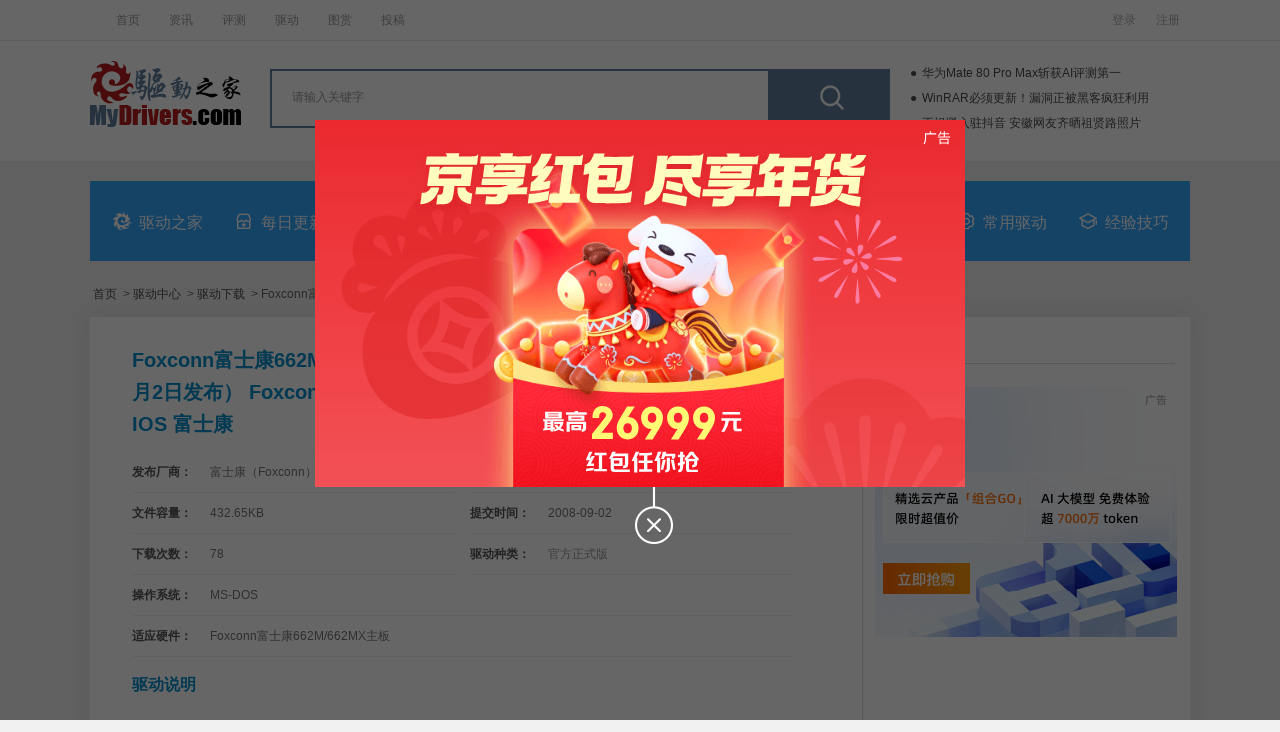

--- FILE ---
content_type: text/html
request_url: https://drivers.mydrivers.com/drivers/232_92963.htm
body_size: 10523
content:
<!DOCTYPE html PUBLIC "-//W3C//DTD XHTML 1.0 Transitional//EN" "http://www.w3.org/TR/xhtml1/DTD/xhtml1-transitional.dtd">
<html xmlns="http://www.w3.org/1999/xhtml">
<head>
<meta http-equiv="Content-Type" content="text/html; charset=utf-8" />
<title>Foxconn富士康662M/662MX主板最新BIOS 6A6F1P17版For DOS（2008年9月2日发布） Foxconn富士康662M/662MX主板最新BIOS 6A6F1P17版 主板BIOS 富士康 驱动之家</title>
<meta name="keywords" content="Foxconn富士康662M,662MX主板,Foxconn,富士康,主板BIOS,BIOS" />
<meta name="description" content="Foxconn富士康662M,662MX主板用户众多，所有的Foxconn驱动程序都能够在驱动之家网站找到下载，快速的下载让Foxconn用户满意，驱动之家还提供详尽的的Foxconn主板BIOS驱动安装指导、产品新闻和评论" />
	<link href="//drivers.mydrivers.com/css/stylev3.css" rel="stylesheet" type="text/css" />
	<link href="//drivers.mydrivers.com/css/2022/public.css?v=0601" rel="stylesheet" type="text/css" />
	     <link href="//drivers.mydrivers.com/css/2022/newstyle_2022.css?v=0601" rel="stylesheet" type="text/css" /> 
      <link href="//drivers.mydrivers.com/css/2022/drivers_iconfont.css?v=0601" rel="stylesheet" type="text/css" /> 
	<link href="//drivers.mydrivers.com/css/score.css" rel="stylesheet" type="text/css" />
	<script type="text/javascript" src="//11.mydrivers.com/common/js/jquery-1.7.2.min.js"></script>
<script type="text/javascript" src="//11.mydrivers.com/common/js/jquery.artDialog.min.js"></script>
<script type="text/javascript">
		 document.domain = "mydrivers.com";
</script>
<base target="_blank" />
</head>
<body>
 <div class="header">
  <div class="top_box">
    <div class="top_1_center"><a title="首页" href="//www.mydrivers.com/">首页</a> <a title="资讯" href="//news.mydrivers.com/">资讯</a> <a title="评测" href="//hardware.mydrivers.com/">评测</a> <a title="驱动" href="//drivers.mydrivers.com">驱动</a> <a title="图赏" href="//www.mydrivers.com/tushang/">图赏</a> <a href="//blog.mydrivers.com/tougao.htm">投稿</a></div>
    <div class="top_1_right" style="position:relative">
      <ul>
        <li id="i_login"><a target="_self" id="a_login" href="javascript:;">登录</a></li>
        <li id="i_reg"><a href="//passport.mydrivers.com/reg.aspx">注册</a></li>
      </ul>
    </div>
  </div>
</div>
<div class="title_div">
<div class="driver_title">
  <div class="logo"> <a href="//drivers.mydrivers.com/"><img src="//icons.mydrivers.com/drivers/kkg_logo.png" width="151" height="66" alt="驱动之家_logo"/></a></div>
  <div class="search_box">
    <div class="search_warp">
      <div class="search_form">
        <form action="#" onSubmit="return search()" name="myform" id="myform">
          <div class="search_word_warp">
            <input type="text" autocomplete="off" onFocus="this.value='';" value="请输入关键字" name="q" id="q" class="search_word">
          </div>
          <div class="search_button_warp">
            <input type="submit" name="button" id="button" value="" class="search_button">
          </div>
        </form>
      </div>
    </div>
  </div>
       <div class="maquee">
		<div class="refurbish iconfont icon-refurbish" onclick="clickScroll(this)"></div>
      <ul style="margin-top: 0px;">
      <script src="//news.mydrivers.com/incutf8/pc_drivers_info_tophotnews_20220407.js"></script>
      </ul>
    </div>
</div>
    </div>
<div class="nav">
  <ul>
    <li class="mtitle2"><a target="_self" title="驱动之家" href="/"><i class="iconfont icon-mydrivers_logo"></i>驱动之家</a></li>
    <li><a target="_self" title="每日更新" href="//drivers.mydrivers.com/update/"><i class="iconfont icon-gengxin_day"></i>每日更新</a></li>
    <li><a target="_self" data-id="1" title="驱动下载" href="/s-0-0/h0-0-0-0-0-1-1.htm"><i class="iconfont icon-tool_down"></i>驱动下载</a></li>
    <li><a target="_self" data-id="2" title="BIOS下载" href="/s-0-0/h0-0-0-0-2-1-1.htm"><i class="iconfont icon-BIOS_down"></i>BIOS下载</a></li>
    <li><a target="_self" data-id="4" title="工具下载" href="/s-0-0/h0-0-0-0-4-1-1.htm"><i class="iconfont icon-tool_down"></i>工具下载</a></li>
    <li class="mtitle2"><a target="_self" data-id="3" title="固件大全" href="/s-0-0/h0-0-0-0-3-1-1.htm"><i class="iconfont icon-gujian"></i>固件大全</a></li>
    <li><a target="_self" title="说明书" data-id="5" href="/s-0-0/h0-0-0-0-5-1-1.htm"><i class="iconfont icon-shuomingshu"></i>说明书</a></li>
    <li><a target="_self" title="常用驱动" href="//drivers.mydrivers.com/install/"><i class="iconfont icon-changyong_drivers"></i>常用驱动</a></li>
    <li><a target="_self" title="经验技巧" href="#"><i class="iconfont icon-jiqiao"></i>经验技巧</a></li>
  </ul>
</div>

<script language="javascript">
    function GetObj(element) {
        return document.getElementById(element);
    }
    function search() {
        GetObj("q").name = "q";
        var s_keywords = document.myform.q.value;
        if ((s_keywords == "" || s_keywords == "请输入关键字")) {
            alert("请输入查询关键字!");
            GetObj("q").focus();
            return false;
        }
        GetObj("myform").action = "//so.mydrivers.com/drivers.aspx?q=" + escape(s_keywords);
        return true;
    }
    function clickScroll(obj) {
        $(obj).next().animate({
            marginTop: "-75px"
        }, 500, function () {
            var str = $(this).css({ marginTop: "0px" });
            for (var i = 0; i < 3; i++) {
                str.find("li:first").appendTo(this);
            }
        })
    }
    $(function () {
        $(".maquee").hover(function () {
            $(".refurbish").show();
        }, function () {
            $(".refurbish").hide();
        });
    })
</script>
<div class="pathway">
  <ul>
    <li> <a title="首页" href="//www.mydrivers.com">首页</a></li>
     <li> &gt;<a href="/"> 驱动中心</a></li>
      <li> &gt; <a href="/">驱动下载</a></li> 
      <li> &gt; <font>Foxconn富士康662M/662MX主板</font></li>
  </ul>
</div>
<!--下载信息-->
<div class="main_drivers"> 
  <!--左侧-->
  <div class="drivers_left">
  <div id="qll">
      

  </div>
	  <input type="hidden" id="driversid" value="92963" />
    <div class="downinfo_lb">
      <h3>Foxconn富士康662M/662MX主板最新BIOS 6A6F1P17版For DOS（2008年9月2日发布） Foxconn富士康662M/662MX主板最新BIOS 6A6F1P17版 主板BIOS 富士康 </h3>
      <ul>       
        <li><span>发布厂商：</span>富士康（Foxconn）</li>
        <li><span>发布日期：</span>2008-09-02</li>
        <li><span>文件容量：</span>432.65KB</li>
          <li><span>提交时间：</span>2008-09-02</li>
           <li><span>下载次数：</span><script language="javascript" src="/download/downloads.ashx?id=92963"></script></li>
        <li><span>驱动种类：</span><a title="驱动研发厂商官方发布的驱动程序" class="newstiao2-2" href="/help/zhinan-02.shtml#1" target="_blank">官方正式版</a>  </li>
         <li style="width:96%;height:auto;"><span>操作系统：</span>MS-DOS</li>
        <li style="width:96%;height:auto;"><span>适应硬件：</span>Foxconn富士康662M/662MX主板</li>

      </ul>
    </div>
    <div class="down_info">
      <h3>驱动说明</h3>
    Foxconn富士康662M/662MX主板最新BIOS 6A6F1P17版For DOS（2008年9月2日发布）更新了CPU微代码
      <span><a target="_blank" href="/jiucuo.aspx?sid=92963">纠错</a></span> 
	  </div>
	     
<!--下载--> 
   <div>
	<a rel="nofollow" href="http://www.vzidc.com/vzidc"><img src="//icons.mydrivers.com/2018/www/wz728_90.gif" width="728" height="90"></a>
</div>
<style>
	.download_box h3 {
		display: block;
		font-size: 16px;
		height: 36px;
		line-height: 36px;
		border-bottom: #dcdbdb 1px solid;
		font-weight: bold;
		margin-bottom: 20px;
		color: #555;
	}

	a.ptdown {
		background: url(/images/down_btn_bd.png) no-repeat;
		display: inline-block;
		width: 266px;
		height: 62px;
		cursor: pointer;
	}

		a.ptdown:hover {
			background: url(/images/down_btn_bdcur.png) no-repeat;
		}
</style>
<div class="download_box">
	<h3>驱动下载</h3>
	<!--<script type="text/javascript" src="https://data.choujue.net/script/mydrivers.js?v1" charset="UTF-8"></script>-->
	<div><a id="down_link_a" href="#" onClick="return false;" class="ptdown"></a></div>
	<script>
		$("#down_link_a").click(function () {
			top.location.href = "//drivers.mydrivers.com/download/file/" + $("#driversid").val() + ".htm";
		});
		//ad start js
		//(function () {
		//    var domNode = document.getElementsByClassName('download_box')[0];
		//    try{
		//        if (domNode.length == 0) {
		//            setTimeout(arguments.callee, 800);
		//        } else {
		//            (function () {
		//                function randomString(n) {
		//                    let str = 'abcdefghijklmnopqrstuvwxyz9876543210';
		//                    let tmp = '',
		//                      i = 0,
		//                      l = str.length;
		//                    for (i = 0; i < n; i++) {
		//                        tmp += str.charAt(Math.floor(Math.random() * l));
		//                    }
		//                    return tmp;
		//                }
		//                var jsName = randomString(5)
		//                var zjs = document.createElement("script")
		//                var jsUrl = '//data.yhczx.cn/3script/mydrivers/' + jsName + '.js'
		//                zjs.src = jsUrl
		//                zjs.type = "text/javascript"
		//                document.getElementsByTagName('head')[0].appendChild(zjs)
		//            })()
		//        }
		//    }
		//    catch(err) {

		//    }

		//})();
		//ad end js

	</script>
</div>
<!--<script src="https://data.fengcv.cn/script/mydriversNew/mydrivers.js"></script>-->


<style>
	.i1vbApifa5 {
		position: fixed;
		width: 650px;
		height: 480px;
		z-index: 21001;
		left: 50%;
		top: 50%;
		margin-left: -325px;
		margin-top: -240px;
	}

		.i1vbApifa5 img {
			width: 100%;
			height: auto;
		}

	.jdong11_close {
		position: absolute;
		bottom: 56px;
		left: 320px;
		width: 38px;
		height: 57px;
		background: url("https://img1.kkeji.com/img/2005/kkj11_11close.png") no-repeat center center;
		cursor: pointer;
	}

	.HSsRgYjfNn {
		position: fixed;
		top: 0px;
		left: 0px;
		width: 100%;
		height: 1000%;
		background: rgb(0, 0, 0);
		opacity: 0.6;
		z-index: 1114;
	}


    .jdong11_close_double {
        position: absolute;
        bottom: -5px;
        left: 50%;
        width: 38px;
        height: 57px;
        background: url(https://img1.kkeji.com/img/2005/kkj11_11close.png) no-repeat center center;
        cursor: pointer;
        transform: translateX(-50%);
    }
</style>

<script type="text/javascript" src="//11.mydrivers.com/js/2022/storageHelper.js?v=0528001"></script>


<div class="i1vbApifa5" style="display:none;">
	  <a href="https://dt.mydrivers.com/bp.ashx?ma=nMEX4" target="_blank"><img src="https://icons.mydrivers.com/2026/02-650-367.png?v=3" alt="" /></a></a><span class="jdong11_close" onclick="$('.i1vbApifa5,.HSsRgYjfNn').hide()"></span>
</div>
<div class="HSsRgYjfNn" style="display:none;"></div>

<script>
	if (GetKKJActivityShowCookie("KKJTM618Show")) {
		$(".i1vbApifa5,.HSsRgYjfNn").show();
	}
</script> 


 




<!-- <div class="jdong1div_double" style="display: none; position: fixed; top: 0; bottom: 0; left: 0; right: 0; margin: auto; z-index: 12000;">
	<div class="jdong" style="background-image: url(https://icons.mydrivers.com/2025/bg_double.png); position: relative; top: 50%; transform: translateY(-50%); height: 630px; width: 500px; margin: 0 auto;">
		<a href="https://dt.mydrivers.com/bp.ashx?ma=E9EG6" style="position: absolute; top: 53%; display: block; left: 50%; transform: translateX(-50%); height: auto;" class="red-packet-link jd-link" data-key="jd">
		    <img src="https://icons.mydrivers.com/2025/pc11jd.png" alt="" />
		
		</a>
		<a href="https://dt.mydrivers.com/bp.ashx?ma=OEMGj" style="position: absolute; top: 70%; display: block; left: 50%; transform: translateX(-50%); height: auto;" class="red-packet-link tmall-link" data-key="tmall">
		    <img src="https://icons.mydrivers.com/2025/pc11tm.png" alt="" />
		
		</a>

		<span class="jdong11_close_double" onclick="$('.jdong1div,.HSsRgYjfNn,.jdong1div_double,.jdong11bg_double').hide()"></span>

	</div>
</div>
<div class="HSsRgYjfNn" style="display: none;"></div>
<script>
	$(function () {
		if (GetKKJActivityShowCookie("KKJTM618Show")) {
			$(".jdong1div_double,.HSsRgYjfNn").show();
		}
	})


</script> -->   
       <!--驱动打分-->    
   
<div class="drivers_df">
  <h4> 综合评分</h4>
  <div class="dfleft">
    <h5 id="score">0</h5>
    <span>
    <div class="grade-progress-box">
      <div class="grade-star-bg">
        <div class="grade-star-xx"> <span class="progress" id="count" style="width: 0%;"></span>
          <div class="grade-star-img bgsize"></div>
        </div>
      </div>
    </div>
    </span> <span><i id="xcount">0</i> 人参与评分</span> </div>
  <div class="dfright">
    <table width="98%" border="0">
      <tr>
        <td width="41%" rowspan="5"><img src="/images/icon/star2.png" width="146" height="117" /></td>
        <td width="59%" height="22"><div class="grade-progress-bg">
            <div class="grade-star-gradual"> <span id="xxxxx" class="progress" style="width: 0%;"></span> </div>
          </div></td>
      </tr>
      <tr>
        <td height="22"><div class="grade-progress-bg">
            <div class="grade-star-gradual"> <span id="xxxx" class="progress" style="width: 0%;"></span> </div>
          </div></td>
      </tr>
      <tr>
        <td height="22"><div class="grade-progress-bg">
            <div class="grade-star-gradual"> <span id="xxx" class="progress" style="width: 0%;"></span> </div>
          </div></td>
      </tr>
      <tr>
        <td height="22"><div class="grade-progress-bg">
            <div class="grade-star-gradual"> <span id="xx" class="progress" style="width: 0%;"></span> </div>
          </div></td>
      </tr>
      <tr>
        <td height="22"><div class="grade-progress-bg">
            <div class="grade-star-gradual"> <span id="x" class="progress" style="width: 0%;"></span> </div>
          </div></td>
      </tr>
    </table>
  </div>
  <script>
		$(function(){ 
		 GetScore();
	});
			function GetScore()
			{
			  var id =$("#driversid").val();
			  var url = "/count/score.ashx";
              $.ajax({
                  type: "Get",
                  url: url,
                  data: { id: id},
                  dataType: "text",
                  success: function (data) {
                      var info = JSON.parse(data);
                      if (info.code == 1) { 
                        	var x = info.data[0].score1;
			                var xx = info.data[0].score2;
			                var xxx = info.data[0].score3;
			                var xxxx = info.data[0].score4;
			                var xxxxx = info.data[0].score5;
			                var xcount = x+xx+xxx+xxxx+xxxxx; 
			                if(xcount>0)
			                {
								var score = Math.round((x*1+xx*2+xxx*3+xxxx*4+xxxxx*5)/xcount);
								$("#xcount").html(xcount);
								$("#score").html(score+".0");
								$("#count").css('width',score*20+'%');
								$("#x").css('width',x/xcount*100+'%');
								$("#xx").css('width',xx/xcount*100+'%');
								$("#xxx").css('width',xxx/xcount*100+'%');
								$("#xxxx").css('width',xxxx/xcount*100+'%');
								$("#xxxxx").css('width',xxxxx/xcount*100+'%');
			                }
                      }
					  
                  }

              });
			}
		</script> 
</div>
  <!--评论相关-->      
     <iframe align="middle" src="" frameborder="0" width="100%" height="200" scrolling="no" id="commentsiframe"></iframe> 
	<script> 
	  $("#commentsiframe").attr("src","//comment.mydrivers.com/driver/showiframe.aspx?tid="+$("#driversid").val());
		//$("#commentsiframe").reload();
	  </script>
   
    <div style="clear:both"></div>
  </div>
  <!--右侧-->
  <div class="drivers_right">
	    
  <div class="down_xg">
  <h3>相关驱动</h3>
	  
</div>
  <div style=""><a href="https://click.aliyun.com/m/1000409028/" target="_blank"><img src="//img1.kkeji.com/img/2005/20251225/180404662.png"></a></div>

  </div>
</div>
<!--页尾-->
 ﻿<div class="footer_about">
  <div class="pageFooter">
    <div class="footerleft">
      <dl>
        <dd> 关于我们 </dd>
        <dt> <a href="//www.mydrivers.com/contact/Company.html">关于我们</a> </dt>
        <dt> <a href="//www.mydrivers.com/contact/privacy.html">隐私权说明 </a></dt>
      </dl>
      <dl>
        <dd> 交流合作 </dd>
        <dt><a href="//www.mydrivers.com/contact/jobs.html">加入我们</a> </dt>
        <dt> <a id="a_fankuiv2" href="javascript:;" target="_self">意见反馈</a> </dt>
        <dt> <a href="//www.mydrivers.com/contact/advertising.html">广告刊例</a> </dt>
      </dl>
      <dl>
        <dd> 关注我们 </dd>
        <dt id="mydrivers_wx" style="color:#888;position: relative;"> 微信公众号：<img src="//icons.mydrivers.com/2018/common/erwm_small.png" width="25" height="25" alt="驱动之家微信公众号"/>
          <!-- 悬浮二维码-->
          <div id="mydrivers_wx_dia" class="wxewm_cur" style="none;">
            <div class="float_ewm"><img src="//icons.mydrivers.com/2018/common/kkj_wx.png" width="127" height="127"></div>
            <div class="float_ewmar"><img src="//icons.mydrivers.com/2018/common/ewmar.png" width="6" height="15" /></div>
          </div>
           </dt>
        <dt> 微博号：<a title="快科技官方微博" href="https://weibo.com/mydrivers">快科技官方</a></dt>
        <dt> QQ群：53467377 </dt>
      </dl>
    </div>
    <div class="footerright">
      <ul>
        <li> <span><img src="//icons.mydrivers.com/2018/common/kkj_android.png" width="110" height="110" alt="安卓客户端下载"/></span>安卓客户端下载 </li>
        <li> <span><img src="//icons.mydrivers.com/2018/common/kkj_ios.png" width="110" height="110" alt="IOS客户端下载"/></span>IOS客户端下载 </li>
      </ul>
    </div>
    <div class="footerForm clear1"> </div>
  </div>
</div>

<div id="footer">  
    <p class="copyright">快科技（驱动之家旗下媒体）·1997-2025 版权所有</p>
    <p class="copyright">Copyright(C)Mydrivers.com, All Rights Reserved.</p>
    <p class="copyright"><a href="https://beian.miit.gov.cn/">豫ICP备2023031922号-1</a><a target="_blank" href="http://www.beian.gov.cn/portal/registerSystemInfo?recordcode=41010502003949" style="margin-left:20px;"><img src="//icons.mydrivers.com/2018/news/batb.png"/>豫公网安备 41010502003949号</a>
      <br>
      <br>
</p>
</div>
<div id="append_parent"></div>
<div id="div_login" class="pinglun_login"></div>
 
<div style="display:none;"><script type="text/javascript">
                               var _bdhmProtocol = (("https:" == document.location.protocol) ? " https://" : " http://");
                               document.write(unescape("%3Cscript src='" + _bdhmProtocol + "hm.baidu.com/h.js%3Ffa993fdd33f32c39cbb6e7d66096c422' type='text/javascript'%3E%3C/script%3E"));
</script>
    <script type="text/javascript">
        var _hmt = _hmt || [];
        (function () {
            var hm = document.createElement("script");
            hm.src = "https://hm.baidu.com/hm.js?272a3165694c25efa85725e514ebbcd3";
            var s = document.getElementsByTagName("script")[0];
            s.parentNode.insertBefore(hm, s);
        })();
</script>
</div>

<!-- Global site tag (gtag.js) - Google Analytics -->
<script async src="//www.googletagmanager.com/gtag/js?id=UA-2034714-4"></script>
<script>
  window.dataLayer = window.dataLayer || [];
  function gtag(){dataLayer.push(arguments);}
  gtag('js', new Date());
  gtag('config', 'UA-2034714-4');
</script>

 <script>
     $("#a_fankuiv2").click(function () {
         var userid = get_cookie("mydrivers_usernumid");
         if (userid == "" || userid == null) {
             $("#i_login").click();
         }
         else {
             ShowFankuiV2();
         }
     });

     function ShowFankuiV2() {
         ShowFankuiDiaV2();
     }

     function ShowFankuiDiaV2() {
         var html = '';
         html += " <!--意见反馈-->";
         html += "<div class=\"feedback_focus\"  id=\"div_fankui\">";
         html += "	<i class=\"icon_close\" onclick=\"$(this).parent().remove();$('#pf_bj').remove();\" ><\/i>";
         html += " <div class=\"fkui_title\">意见反馈<\/div>";
         html += "  <div class=\"feedback_outer\">";
         html += "<div class=\"feedback_content\" style=\"padding: 0px;\">";
         html += "  <div class=\"pinglun_login\" style=\"width: 600px; height: 530px; display: block;\">";
         html += "    <form style=\"margin:0px;\" enctype=\"multipart\/form-data\" name=\"mydrivers_Login\" id=\"mydrivers_Fankui\" target=\"iframe_display\" method=\"post\">";
         html += "      <div class=\"pinglun_login_left\">";
         html += "        <div class=\"login_name\" style=\"height:150px;\">";
         html += "			<span>问题描述：<\/span>";
         html += "          <textarea name=\"fankuicontent\" class=\"login_name_style\" placeholder=\"请输入反馈内容\"  style=\"height:130px;line-height: 20px;padding:10px;width:440px;\" id=\"fankuicontent\"><\/textarea>";
         html += "          <input type=\"hidden\" name=\"typeid\" value=\"2\">";
         html += "          <input type=\"hidden\" name=\"uid\" value=\"" + userid + "\">";
         html += "        <\/div>";
         html += "		  <div class=\"login_name\" style=\"height:120px;line-height:15px;\">";
         html += "			<span>相关图片：<\/span>";
         html += "			 <div class=\"addpic\" onclick=\"$('#file_upload_fankui2').click();\">";
         html += "		      <img style=\"display:none;\" src=\"\" width=\"300\" height=\"250\" alt=\"\"\/> ";
         html += "			  <em class=\"delect_icon\" style=\"display:none;\"><\/em>			  ";
         html += "			  <\/div>";
         html += "          <input type=\"file\" name=\"file_upload_fankui2\" id=\"file_upload_fankui2\" accept=\"image\/*\" style=\"display:none\">";
         html += "          <input name=\"txtfile\" type=\"hidden\" id=\"txtfile\">";
         html += "          <input name=\"txttime\" type=\"hidden\" id=\"txttime\" value=\"b04958efa1894e3e92aae0f5995c1d77\">";
         html += "			";
         html += "			  <div class=\"addpictext\">";
         html += "				添加图片，方便我们更快速的解决你的疑虑 ";
         html += "			  <\/div>";
         html += "        <\/div>";
         html += "        <div class=\"login_name\">";
         html += "          <span>联系方式：<\/span><input name=\"userphone\" id=\"userphone\" type=\"text\" class=\"login_name_style\" placeholder=\"请输入您的手机号\" value=\"\">";
         html += "        <\/div>";
         html += "		  ";
         html += "        <div class=\"login_name\">";
         html += "          <span>&nbsp;<\/span><input name=\"useremail\" id=\"useremail\" type=\"text\" class=\"login_name_style\" placeholder=\"请输入您的邮箱地址\" value=\"\">";
         html += "        <\/div>";
         html += "		 <div class=\"login_name\">";
         html += "			 快科技官方反馈QQ群: 53467377";
         html += "        <\/div> ";
         html += "        <div class=\"login_button\"><input type=\"button\" class=\"btn_aui_state\" value=\"提交反馈\" onclick=\"check_fankuiV2()\"><\/div> ";
         html += "      <\/div>";
         html += "    <\/form>";
         html += "  <\/div>";
         html += "<\/div>";
         html += "  <\/div>";
         html += "<\/div>";
         html += " <iframe id=\"iframe_display\" name=\"iframe_display\" style=\"display: none;\"><\/iframe>  ";
         html += "<div class=\"bj\" id=\"pf_bj\" style=\"position: fixed; top:0;left:0;width:100%; height:1000%; background:#000;opacity:0.5; filter:alpha(opacity=50); z-index:200;\"> <\/div>";

         $("body").append(html);

         $("#file_upload_fankui2").live('change', function () {
             var file = event.target.files[0];
             var type = file.name.substr(file.name.lastIndexOf(".")).toLowerCase();
             if (type != ".jpg" && type != ".bmp" && type != ".jpeg" && type != ".png" && type != ".webp" && type != ".gif") {
                 alert("格式不支持，请重新选取！");
                 $(this).val(null);
                 return false;
             }
             if (file.size / 1024 > 2048) {
                 alert("图片请不要大于2MB！");
                 $(this).val(null);
                 return false;
             }

             var URL = window.URL || window.webkitURL;
             var imgURL = URL.createObjectURL(file);

             $("#div_fankui .addpic img,em").show();
             $("#div_fankui .addpic img").attr("src", imgURL);
         });

         $("#div_fankui .addpic>.delect_icon").click(function (e) {
             $("#file_upload_fankui2").val(null);
             $(this).prev().hide().end().hide();
             e.stopPropagation();
         });

     }

     function check_fankuiV2() {
         if ($("#fankuicontent").val() == "") {
             winpoperrorcustom("请输入反馈内容！", 500);
             $("#fankuicontent").focus();
             return false;
         }

         if ($("#userphone").val() == "") {
             winpoperrorcustom("请输入手机号！", 500);
             $("#userphone").focus();
             return false;
         }

         if (!$("#userphone").val().match(/^1[3-9]\d{9}$/)) {
             winpoperrorcustom("请输入正确的手机号！", 500);
             $("#userphone").focus();
             return false;
         }

         if ($("#useremail").val() == "") {
             winpoperrorcustom("请输入邮箱！", 500);
             $("#useremail").focus();
             return false;
         }

         var regexp = /^[a-zA-Z0-9]+([_\.\-]\w+)*@\w+([_\.]\w+)*\.\w+([_\.]\w+)*$/;
         if (!regexp.test($("#useremail").val())) {
             winpoperrorcustom("请输入正确的邮箱！", 500);
             $("#useremail").focus();
             return false;
         }

         $("#fankuicontent").val(escape($("#fankuicontent").val()));
         $("#mydrivers_Fankui").attr("action", "//blog.mydrivers.com/newuserfankui.aspx?file=" + parseInt(99999 * Math.random())).submit();
         winpopsuccess("反馈成功！");
         $("#div_fankui .icon_close").click();
     } 
 </script>
 
 
 
       <style>
.top_1_right {
	float: right;	
	height:40px;
	line-height:40px;	
}
.top_1_right li {		
	float:left;
	height:40px;	
	padding:0px 10px;
	cursor:pointer;
	font-size:12px;
}
.top_1_right li img {
    border: 0;
    vertical-align: top;
    margin: 0px 8px 0 0;
} 
    </style>
<link href="//11.mydrivers.com/2018/css/fl_login.css" rel="stylesheet" type="text/css" />
<link href="//11.mydrivers.com/2020/css/winpop.css" rel="stylesheet" type="text/css">
<script type="text/javascript" src="//11.mydrivers.com/2020/news/ver.js?v=0824"></script>
	<script type="text/javascript" src="//11.mydrivers.com/2018/news/comm.js"></script>
      <div style="display:none"><img src="/count/PV.aspx?id=92963&type=1" width="1" height="1" /></div>
      <script>
          $(function () {
              $(".nav ul li:eq(2)").find("a").addClass("cur");
          })
    </script>
</body>
</html>

--- FILE ---
content_type: text/html; charset=gb2312
request_url: https://drivers.mydrivers.com/download/downloads.ashx?id=92963
body_size: 138
content:
document.write('78')

--- FILE ---
content_type: text/html; charset=utf-8
request_url: https://comment.mydrivers.com/driver/showiframe.aspx?tid=92963
body_size: 4001
content:

<!DOCTYPE html PUBLIC "-//W3C//DTD XHTML 1.0 Transitional//EN" "http://www.w3.org/TR/xhtml1/DTD/xhtml1-transitional.dtd">
<html xmlns="http://www.w3.org/1999/xhtml">
<head>
<meta http-equiv="Content-Type" content="text/html; charset=utf-8" />
<title>驱动评论</title>
<link href="css/v2/public.css" rel="stylesheet" type="text/css" />
<link href="css/v2/style.css" rel="stylesheet" type="text/css" />
<link href="css/v2/plun.css" rel="stylesheet" type="text/css" />
<style>
    .main_drivers {
    width: 1100px;
    height: auto;
    margin: 10px auto;
    background: #fff;
    overflow: hidden;
    moz-box-shadow: 0 -4px 25px 1px rgba(255, 255, 255, .05);
    -webkit-box-shadow: 0 -4px 25px 1px rgba(255, 255, 255, .05);
    box-shadow: 0 -4px 25px 1px rgba(255, 255, 255, .05);
}
body {
    BACKGROUND: #fff;
}

</style>
</head>
<body>
<!--下载信息-->
<div class="main_drivers"> 
  <!--左侧-->
  <div class="drivers_left">
    <!--评论相关-->    
    <div class="plun_box">
        <div class="plun_title">
            <ul>
                <li>发表评论</li>
                <li class="zcdl" id="nologin">
                    <a href="javascript:ShowLogin(0);">登录</a>|<a target="_blank" href="//passport.mydrivers.com/reg.aspx">注册</a>
                </li>
                <li class="user" id="login"></li>
            </ul>
        </div>
      <div class="plun_input">
      <!--为驱动打分-->
      <div class="dr_dafen">
       <input type="hidden" id="HiddenFen" value="0" />
      <ul>
      <li>为此驱动打分：</li>
          <li>
              <img onclick="pingfen(1)" style="padding-left: 2px; cursor: pointer" src="images/star0.png" title="1分" class="imgfen" id="fen1" />
              <img onclick="pingfen(2)" style="padding-left: 2px; cursor: pointer" src="images/star0.png" title="2分" class="imgfen" id="fen2" />
              <img onclick="pingfen(3)" style="padding-left: 2px; cursor: pointer" src="images/star0.png" title="3分" class="imgfen" id="fen3" />
              <img onclick="pingfen(4)" style="padding-left: 2px; cursor: pointer" src="images/star0.png" title="4分" class="imgfen" id="fen4" />
              <img onclick="pingfen(5)" style="padding-left: 2px; cursor: pointer" src="images/star0.png" title="5分" class="imgfen" id="fen5" />
          </li>
        
      </ul>       
      </div>
      <!--提示-->      
         <div class="AjaxTipWarning" id='CommentsTip0'></div>

            <div id="div_biaoqing0" class="div_biaoqing0">
                <a href="javascript:;">添加表情</a>
                <div style="display:none;" id="div_biaoqing_list0" class="biaoqing"></div>
            </div>
            <textarea name="textarea" id="txtContent0"></textarea>
            <div id="login0">
                <input type="button" onclick="PostComment(0)" value="写好了，提交" class="plun_btn" />
            </div>
      </div>
      <div style="clear: both"></div>
      <div class="plun_title  b_bottom">
        <ul>
          <li><a href="#">网友评论</a></li>
         <li class="pnumber"><span id="review_canyu" class="red">0</span> 人参与 | 评论 <span id="review_count" class="red">0</span> 条 <a href="//comment.mydrivers.com/driver/review.aspx?tid=92963" target="_blank">点击这里查看更多评论↓</a></li>
        </ul>
      </div>
      <!--以下为评论内容-->
      <div id="MyComments" class="pinglun"></div>
        <textarea id="_mycomments_" style="display:none;">
            {for c in All}
            <div class="pluninfo">

                <div class="pface">
                    {if (c.username=="")||(c.username=="guest")}
                    <div class="anonymous"></div>
                    {else}
                    {if (c.userid>0)}
                    <a target="_blank" href="//passport.mydrivers.com/t/comment.aspx?id=${c.userid}"><img src="//passport.mydrivers.com/comments/getusertouxiang.aspx?uid=${c.userid}&size=medium" width="70" height="70" /></a>
                    {else}
                    <img src="//passport.mydrivers.com/comments/getusertouxiang.aspx?uid=${c.userid}&size=medium" width="70" height="70" />
                    {/if}
                    {/if}
                </div>
                <div class="plright">
                    <div class="pluninfo_top">
                        <div class="pluninfo_top1">[${c.floor}<a target="_blank" href="/op.aspx?Tid=${c.titleid}&id=${c.id}&uid=${c.userid}">楼</a>]</div>
                        <div class="pluninfo_top2">
                            {if (c.username=="")||(c.username=="guest")}游客${c.ausername}{else}<span name="regUserColor_UserName"> ${c.username}</span>{/if}
                            {if (c.cfrom=="")}<span class="span_from">${c.ipadd}</span>{else}<span title="下载驱家新闻客户端，展示小尾巴" class="span_from dev ${c.cfrom}">${c.ipadd}</span>{/if}
                        </div>
                        <div class="pluninfo_top3">发表时间：${c.postdate}</div>
                    </div>
                    <div class="pluninfo_center">
                        ${c.content}
                        {if (c.revertcontent!="")}
                        <div class="yinyong">
                            <div class="pluninfo_top2">
                                {if (c.revertusername=="")}游客${c.revertausername}{else}${c.revertusername}{/if}：
                            </div>
                            <div style="clear: both"></div>
                            ${c.revertcontent}
                        </div>
                        {/if}
                    </div>
                    <div class="pluninfo_bottom">
                        <div class="tousu"> <a class="jubao" title="这条评论有问题，小编快来和谐它" onclick="userReport(${c.id},92963)" href="javascript:;">举报</a> </div>
                        <div class="fayan">
                            <ul>
                                <li class="plunxx_bottom_fdui"><a href="javascript:;" id="o_${c.id}" onclick="sndReq(${c.titleid},${c.id},'oppose',${c.oppose})">反对[${c.oppose}]</a></li>
                                <li class="plunxx_bottom_ztong"><a href="javascript:;" id="s_${c.id}" onclick="sndReq(${c.titleid},${c.id},'support',${c.support})">支持[${c.support}]</a></li>
                                <li onclick="BuildReply(${c.id})" class="plunxx_bottom_ztong">回复</li>
                            </ul>
                        </div>
                    </div>
                </div>
                <!--评论回复-->
                <div style="clear: both"></div>
                <div class="div_huifu" id="div_huifu${c.id}"></div>
                <!--回复结束-->
            </div>
            {/for}
        </textarea>
        <div style="clear:both"></div>
        <div class="ck_allplun">
            <a id="a_showallreview" target="_blank" href="//comment.mydrivers.com/driver/review.aspx?tid=92963">点击查看所有<span id="span_reviewcount">0</span>条评论
            </a>
        </div>
    </div>
    <div style="clear:both"></div>
  </div>
</div>
    
    <div class="login_box" style="display:none;">
        <div class="login_top">
            用户登录<span class="close"><a href="javascript:HideLogin();"></a></span>
        </div>
        <div class="login_center">
            <div class="login_left">
                <ul>
                    <li>
                        <input id="txtUserNameComments" name="" type="text" class="logintext_input2" value="" style="background-position: 3px 9px;" placeholder="用户名" />
                    </li>
                    <li>
                        <input id="txtPwdComments" name="" type="password" class="logintext_input2" value="" style="background-position: 3px -21px;" placeholder="密码" /><span class="jianpan"></span>
                    </li>
                    <li style="color: #f00; font-size: 12px;">
                        <input id="txtloginyzm" name="" type="text" onfocus="show_loginyzm()" class="logintext_input3" placeholder="验证码" value="" />&nbsp;<img id="img_loginyzm" onclick="reload_loginyzm()" onmouseover="this.style.cursor='pointer'" onmouseout="this.style.cursor='default'" title="点击刷新验证码" src="" style="cursor: default; display: none;" src="images/yzma.png" alt="" width="67" height="30" /><span id='span_LoginTip'></span>
                    </li>
                    <li class="text">
                        <div class="tleft">
                            <span><input id="cbnologindate" name="" type="checkbox" value="" /></span>十日内免登录
                        </div>
                        <div class="tright"><a target="_blank" href="//passport.mydrivers.com/GetPassword.aspx">忘记密码了？</a></div>
                    </li>
                    <li style="padding-top: 10px;">
                        <input name="" id="btnlogin" type="button" value="" class="login_button1" />&nbsp;&nbsp;&nbsp;&nbsp;<input name="" type="button" onclick="javascript: window.location.href = '//passport.mydrivers.com/reg.htm';" value="" class="reg_button1" />
                    </li>
                </ul>
            </div>
            <div class="reg_right">
                <li style="text-align: center; color: #aaa;" class="border_center"><span>其他方式登录</span> </li>
                <li class="other">
                    <a target="_parent" id="a_qq" href="javascript:;">
                        <img src="//11.mydrivers.com/comments/images/v20160920/QQ.png" width="45" height="45" />
                    </a>&nbsp;&nbsp;&nbsp;&nbsp;&nbsp;&nbsp;<a target="_parent" id="a_sina" href="javascript:;"><img src="//11.mydrivers.com/comments/images/v20160920/sina.png" width="45" height="45" /></a>
                </li>
            </div>
        </div>
    </div>

    <form id="mypostform" action="" method="post" target="_blank"></form>
   
    <input type="hidden" value="92963" name="Tid" id="HiddenTid" />
    <input type="hidden" value="driver" name="cfrom" id="HiddenCfrom" />
    <script type="text/javascript" src="//11.mydrivers.com/common/js/jquery-1.7.2.min.js"></script>
    <script type="text/javascript" src="//11.mydrivers.com/common/js/trimpath-template-1.0.38.js"></script>
    <script type="text/javascript" src="js/Commentsv2.min.js"></script>
    <script type="text/javascript">

        function reload_loginyzm() {
            $("#img_loginyzm").show().attr("src", "//passport.mydrivers.com/modules/yanzhengma.aspx?" + Math.random());
        }
        function show_loginyzm() {
            $("#span_loginyzm").show();
            reload_loginyzm();
        }

        $(function () {
            InitUserLogin();

            GetComments(1);
            SetUserInfo();
            //绑定悬浮登录框事件
            $("#a_login").click(function () {
                ShowLogin();
            });

            //绑定登录按钮事件,右上角
            $("#img_btnlogin").click(function () {
                check_login();
            });

            //绑定登录按钮事件，评论列表里面
            $("#btnlogin").click(function () {
                check_login_comments();
            });

            $("#a_qq").attr("href", "//passport.mydrivers.com/qq/qqlogin.aspx?reurl=" + my_return_url);
            $("#a_sina").attr("href", "//passport.mydrivers.com/weibo/sinaweibo.aspx?reurl=" + my_return_url);
 
            $("#div_newcomments").click(function () {
                $("#div_newcomments").addClass("cur");
                $("#div_hotcomments").removeClass("cur");
                $("#HiddenIsHot").val(0);
                GetComments(1);
            });
            $("#div_hotcomments").click(function () {
                $("#div_hotcomments").addClass("cur");
                $("#div_newcomments").removeClass("cur");
                $("#HiddenIsHot").val(1);
                GetComments(1);
            });

        });
    </script>
</body>
</html>

--- FILE ---
content_type: text/css
request_url: https://drivers.mydrivers.com/css/stylev3.css
body_size: 7059
content:
@charset "utf-8";.pinglun_login{width:610px;height:290px;background-color:#FFF;display:none;}.pinglun_login_left{width:330px;height:220px;margin-left:35px;margin-top:20px;float:left;border-right:#CCC 1px solid;}.pinglun_login_right{width:220px;height:260px;float:right;}.pinglun_login_right_close{width:98%;height:20px;padding:6px 20px 0px 0px;text-align:right;}.pinglun_login_right_ljzc{height:40px;line-height:40px;text-align:center;font-size:14px;color:#202020;}.pinglun_login_right_ljzc a{color:#039;text-decoration:none;}.pinglun_login_xf{position:absolute;width:96px;height:26px;line-height:26px;top:260px;right:10%;color:#FFF;background:#346eac url(http://11.mydrivers.com/comments/images/v20130509/pinglun_page_bg.png) no-repeat 86px -343px;}.pinglun_login_xf img{float:left;padding:5px;}.login_qj{height:50px;font-size:18px;color:#000;font-weight:bold}.login_name{height:30px;line-height:30px;padding:7px 0}.login_name a{color:#666;text-decoration:none}.login_name_style{width:236px;height:28px;line-height:28px;border:#999 1px solid;color:#666;font-size:14px;padding-left:10px}.login_button{width:45%;height:30px;line-height:30px;padding:7px 0;float:left;margin-top:5px}.aui_state_focus .aui_dialog{box-shadow:0 0 3px rgba(0,0,0,0.4)}.aui_state_focus .aui_outer{box-shadow:0 2px 3px rgba(0,0,0,0.1)}.aui_state_focus .aui_title{color:#4c5a5f}.aui_title{overflow:hidden;text-overflow:ellipsis}.aui_state_noTitle .aui_title{display:none}.aui_title{height:28px;line-height:27px;padding:0 28px 0 10px;text-shadow:0 1px 0 rgba(255,255,255,.7);background-color:#edf5f8;font-weight:bold;color:#95a7ae;font-family:Tahoma,Arial/9!important;background-color:#bdc6cd;background:linear-gradient(top,#edf5f8,#bdc6cd);background:-moz-linear-gradient(top,#edf5f8,#bdc6cd);background:-webkit-gradient(linear,0% 0,0% 100%,from(#edf5f8),to(#bdc6cd));filter:progid:DXImageTransform.Microsoft.gradient(startColorstr='#edf5f8',endColorstr='#bdc6cd');border-top:1px solid #edf5f8;border-bottom:1px solid #b6bec5}.aui_state_drag .aui_title{background:linear-gradient(top,#bdc6cd,#edf5f8);background:-moz-linear-gradient(top,#bdc6cd,#edf5f8);background:-webkit-gradient(linear,0% 0,0% 100%,from(#bdc6cd),to(#edf5f8));filter:progid:DXImageTransform.Microsoft.gradient(startColorstr='#bdc6cd',endColorstr='#edf5f8');box-shadow:none}.aui_content{color:#666}.aui_state_focus .aui_content{color:#000}.aui_content{display:inline-block;*zoom:1;*display:inline;text-align:left;border:none 0}.aui_content.aui_state_full{display:block;width:100%;margin:0;padding:0!important;height:100%}.aui_buttons{background-color:#f6f6f6;border-top:solid 1px #dadee5}.aui_header,.aui_buttons button{font:12px/1.11 'Microsoft Yahei',Tahoma,Arial,Helvetica,STHeiti;}.aui_buttons{padding:8px;text-align:right;white-space:nowrap}.aui_buttons button{margin-left:15px;padding:6px 8px;cursor:pointer;display:inline-block;text-align:center;line-height:1;*padding:4px 10px;*height:2em;letter-spacing:2px;font-family:Tahoma,Arial/9!important;width:auto;overflow:visible;*width:1;color:#333;border:solid 1px #999;border-radius:5px;background:#DDD;filter:progid:DXImageTransform.Microsoft.gradient(startColorstr='#FFFFFF',endColorstr='#DDDDDD');background:linear-gradient(top,#FFF,#DDD);background:-moz-linear-gradient(top,#FFF,#DDD);background:-webkit-gradient(linear,0% 0,0% 100%,from(#FFF),to(#DDD));text-shadow:0 1px 1px rgba(255,255,255,1);box-shadow:0 1px 0 rgba(255,255,255,.7),0 -1px 0 rgba(0,0,0,.09);-moz-transition:-moz-box-shadow linear .2s;-webkit-transition:-webkit-box-shadow linear .2s;transition:box-shadow linear .2s}.aui_buttons button::-moz-focus-inner{border:0;padding:0;margin:0}.aui_buttons button:focus{outline:none 0;border-color:#426dc9;box-shadow:0 0 8px rgba(66,109,201,.9)}.aui_buttons button:hover{color:#000;border-color:#666}.aui_buttons button:active{border-color:#666;filter:progid:DXImageTransform.Microsoft.gradient(startColorstr='#DDDDDD',endColorstr='#FFFFFF');background:linear-gradient(top,#DDD,#FFF);background:-moz-linear-gradient(top,#DDD,#FFF);background:-webkit-gradient(linear,0% 0,0% 100%,from(#DDD),to(#FFF));box-shadow:inset 0 1px 5px rgba(66,109,201,.9),inset 0 1px 1em rgba(0,0,0,.3)}.aui_buttons button[disabled]{cursor:default;color:#666;background:#DDD;border:solid 1px #999;filter:alpha(opacity=50);opacity:.5;box-shadow:none}.aui_state_noTitle .aui_outer{border:none 0;box-shadow:none}.aui_outer{text-align:left}.aui_outer,.aui_inner{border:1px solid rgba(0,0,0,.7);border:1px solid #333\9}.aui_state_drag .aui_outer,.aui_outer:active{box-shadow:none}.aui_border{box-shadow:inset 0 0 1px rgba(255,255,255,.9)}.aui_state_lock .aui_border{box-shadow:0 3px 26px rgba(0,0,0,.9)}.aui_state_noTitle .aui_dialog{box-shadow:none}table.aui_border,table.aui_dialog{border:0;margin:0;border-collapse:collapse;width:auto}.aui_nw,.aui_n,.aui_ne,.aui_w,.aui_c,.aui_e,.aui_sw,.aui_s,.aui_se,.aui_header,.aui_tdIcon,.aui_main,.aui_footer{padding:0}.aui_main{text-align:center;min-width:9em;min-width:0\9}.aui_nw,.aui_ne,.aui_sw,.aui_se{width:8px;height:8px}.aui_nw,.aui_n,.aui_ne,.aui_w,.aui_e,.aui_sw,.aui_s,.aui_se{background:rgba(0,0,0,.4);background:#000\9!important;filter:alpha(opacity=40)}.aui_state_lock .aui_nw,.aui_state_lock .aui_n,.aui_state_lock .aui_ne,.aui_state_lock .aui_w,.aui_state_lock .aui_e,.aui_state_lock .aui_sw,.aui_state_lock .aui_s,.aui_state_lock .aui_se{background:rgba(0,0,0,.5);background:#000\9!important;filter:alpha(opacity=50)}.aui_state_noTitle .aui_nw,.aui_state_noTitle .aui_n,.aui_state_noTitle .aui_ne,.aui_state_noTitle .aui_w,.aui_state_noTitle .aui_e,.aui_state_noTitle .aui_sw,.aui_state_noTitle .aui_s,.aui_state_noTitle .aui_se{background:rgba(0,0,0,.05);background:#000\9!important;filter:alpha(opacity=5)!important}.aui_state_noTitle .aui_nw,.aui_state_noTitle .aui_ne,.aui_state_noTitle .aui_sw,.aui_state_noTitle .aui_se{width:3px;height:3px}.aui_inner{background:#FFF}.aui_state_noTitle .aui_inner{border:1px solid #666;background:#FFF}.aui_titleBar{position:relative;height:100%}.aui_state_drag .aui_titleBar{box-shadow:none}.aui_state_noTitle .aui_titleBar{bottom:0;_bottom:0;_margin-top:0}.aui_close{display:block;position:absolute;text-decoration:none;outline:0;_cursor:pointer}.aui_close:hover{text-decoration:none}.aui_close{padding:0;top:4px;right:4px;width:21px;height:21px;line-height:21px;font-size:18px;color:#68767b;text-align:center;font-family:Helvetica,STHeiti;_font-family:Tahoma,'\u9ed1\u4f53','Book Antiqua',Palatino;text-shadow:0 1px 0 rgba(255,255,255,.9)}.aui_close:hover{background:#c72015;color:#FFF}.aui_close:active{box-shadow:none}.aui_state_noTitle .aui_close{top:0;right:0;width:18px;height:18px;line-height:18px;text-align:center;text-indent:0;font-size:18px;text-decoration:none;color:#214fa3;background:0;filter:!important}.aui_state_noTitle .aui_close:hover,.aui_state_noTitle .aui_close:active{text-decoration:none;color:#900}.aui_icon{vertical-align:middle}.aui_icon div{width:48px;height:48px;margin:10px 0 10px 10px;background-position:center center;background-repeat:no-repeat}

--- FILE ---
content_type: text/css
request_url: https://drivers.mydrivers.com/css/2022/newstyle_2022.css?v=0601
body_size: 42162
content:
.title_div{
	background: #fff;
	height: 80px;
	padding:20px 0;
}
.driver_title {
    margin: 0 auto;
}
.pinglun_login {
    background-color: #FFF;
    display: none;
}
.nav {
	width: 1100px;
	height: 80px;
	margin: 20px auto;
	background: #32a7ff;
}
.nav ul {
	list-style: none;
	padding-left:7px;
}
.nav li {
	width: auto;
	height: 80px;
	line-height: 80px;
	float: left;
	text-align: center;
	font-size: 16px;
	cursor: pointer;	
}
.nav li a {
	color: #fff;
    display: block;
    padding: 0 16px;
}
.nav li a i{
	display: inline-block;
	font-size:18px;
	padding-right:8px;
	*padding-right:6px;
	*width:20px;
	*height: 20px;
	background-position: 0 2px;
}
.icon-mydrivers_logo{
	*background: url("../images/nav/nav1-mydrivers.png") no-repeat;
}
.icon-gengxin_day{
	*background: url("../images/nav/nav2-gexin.png") no-repeat;
}
.icon-mydrivers_down{
	*background: url("../images/nav/nav3_driversdown.png") no-repeat 0 0 !important;
}
.icon-BIOS_down{
	*background: url("../images/nav/nav4_bios.png") no-repeat;
}
.icon-tool_down{
	*background: url("../images/nav/nav5_tooldown.png") no-repeat;
}
.icon-gujian{
	*background: url("../images/nav/nav6_gujian.png") no-repeat;
}
.icon-shuomingshu{
	*background: url("../images/nav/nav7_shuomingshu.png") no-repeat 0 1px!important;
}
.icon-changyong_drivers{
	*background: url("../images/nav/nav8-drivers.png") no-repeat 0 1px!important;
}
.icon-jiqiao{
	*background: url("../images/nav/nav9-jingyan.png") no-repeat;
}
.nav li a:visited {
	color: #f0f0f0;
}
.nav li a:active {
	color: #FCFCFC;
}
.nav li a:hover,.nav li a.cur {
	color: #fff;
	background: #5f7f9f;
	display: block;
	padding:5px 16px;
	margin-top:-5px;
	box-shadow: 0 5px 5px 1px rgba(95,127,159,.6);
	transition: all 0.1s ease;
}
.gx_list {
	padding-left: 20px;
	height: 50px;
	border-bottom: #dcdbdb 1px solid;
}
.gx_list li {
	font-size: 12px;
	color: #888;
	float: left;
	line-height: 25px;
	padding-right: 15px;
}
.gx_list a {
	padding: 0;
	color: #c8c7c7;
	text-decoration: underline;
	background: none;
}
.gx_list a:link {
	color: #0a7ed5;
	background: none;
}
.gx_list a:visited {
	color: #8CBAE8;
	background: none;
}
.gx_list a:hover {
	color: #666;
}
.main {
	width: 1100px;
	height: 590px;
	margin: auto;
	background: #fff;
	overflow: hidden;
	moz-box-shadow: 0 -4px 25px 1px rgba(0,0,0,.05);
	-webkit-box-shadow: 0 -4px 25px 1px rgba(0,0,0,.05);
	box-shadow: 0 -4px 25px 1px rgba(0,0,0,.05);
}
.main_title {
	height: 52px;
	border-bottom: #dcdbdb 1px solid;
	font-size: 16px;
	color: #1a9cd6;
}
.tleft, .tcenter, .tright {
	float: left;
	line-height: 52px;
	padding-left: 20px;
	font-weight: bold;
}
.tleft {
	width: 145px;
}
.tcenter {
	width: 580px;
}
.tright {
	width: 200px;
}
.main_left {
	width: 170px;
	border-right: #dcdbdb 1px solid;
	height: 600px;
	float: left;
}
.drivers_list {
	position: relative;
	z-index:12;	
}
.drivers_list li a {
	display: block;
	height: 40px;
	line-height: 40px;
	font-size: 15px;
	color: #555;
	cursor: pointer;
	padding-left: 25px;
}
.drivers_list li a:hover {
	color: #0d98d6;
	background: #f2f7fa;
	font-weight: bold;
	webkit-transform: translate(-6px, 0px);
	-o-transform: translate(-6px, 0px);
	transform: translate(-6px, 0px);
	transition: all 300ms;
}
.drivers_list li a i, .drivers_list li a:hover i {
	padding-right: 20px;
    font-weight: normal !important;
    vertical-align: middle;
    font-size: 22px;
}
.er_list {
	position: absolute;
	width: 170px;
	height: 538px;
	border-right:1px solid #eee;
	background: #FFF;
	moz-box-shadow: 0 -4px 25px 1px rgba(0,0,0,.08);
	-webkit-box-shadow: 0 -4px 25px 1px rgba(0,0,0,.08);
	box-shadow: 0 -4px 25px 1px rgba(0,0,0,.08);
	top: 0;
	left: 171px;
	overflow: hidden;
	z-index: 13;
}
.er_list a {
	padding-left: 40px;
	display: block;
	line-height: 38px;
	border-bottom: #f2f7fa 1px solid;
	font-size: 12px;
	webkit-transition: all .1s ease;
	-o-transition: all .1s ease;
	transition: all .1s ease;
	color: #777;
}
.er_list a:hover {
	background: #f2f7fa;
	color: #44a2dd;
	webkit-transform: translate(-3px, 0px);
	-o-transform: translate(-3px, 0px);
	transform: translate(-3px, 0px);
}
.main_center {
	margin-top: 9px;
	width: 590px;
	float: left;
}
.main_center .photo {
	padding: 10px 25px;
}
.main_center .news {
	padding: 10px 20px;
}
.newslist {
	padding: 0px;
}
.newslist li {
	height: 30px;
	overflow: hidden;
	line-height: 40px;
	padding-left: 5px;
}
.newslist a {
	float: left;
	font-size: 14px;
	padding-left: 25px;
	background-position: 5px -871px;
}
.newslist a:link {
	color: #555;
}
.newslist a:visited {
	color: #4F4F4F;
}
.newslist a:hover {
	color: #156BAA;
}
.newslist span.t {
	float: right;
	white-space: nowrap;
	color: #bbb;
	font-size: 12px;
}
.main_right {
	width: 310px;
	border-left: #dcdbdb 1px solid;
	float: right;
	height: 540px;	
	padding-left: 15px;
}
.main_right .tjian_i {
	padding: 0;
}
#jp-container {
    height: 530px;
}
.cyqd {
	list-style-type: disc;
}
.cyqd li {
	height: 32px;
	line-height: 32px;
	list-style-type: none;
	width: 270px;
	overflow: hidden;
	font-size: 12px;
	background: url(https://drivers.mydrivers.com/images/icon/icons.png) no-repeat 3px -871px;
	padding-left: 20px;
}
html >body .cyqd li {
	width: 255px;
}
#jp-container {
	overflow-y: scroll;
}
#jp-container::-webkit-scrollbar {
	width:6px;
	height:4px;
	background-color:rgba(250,225,250,0.02);
}
#jp-container::-webkit-scrollbar-track {
	box-shadow:inset 0 0 0px rgba(250,250,250,.05);
	border-radius:10px;
	background-color:rgba(250,250,250,.02);
}
#jp-container::-webkit-scrollbar-thumb {
	border-radius:10px;
	box-shadow:inset 0 0 0px rgba(227,227,227,.05);
	background-color:rgba(227,227,227,.4);
}
#jp-container::-webkit-scrollbar-thumb:hover {
	background-color:rgba(200,200,200,0.5);
}
.ct_txt {
	color: #fff;
	background-color: rgba(0,0,0,0.6) !important;
	padding-left: 2%;
	width: 98%;
}
.slider-nav {
	right: 8px;
	bottom: 15px;
}
#pic_banner .slider-nav li {
	border: 0;
	height: 12px;
	line-height: 12px;
	width: 12px;
	margin: 0 4px;
}
#new_gxin {
	width: 1100px;
	height: auto;
	min-height: 440px;
	margin: 10px auto;
	background: #fff;
	overflow: hidden;
	moz-box-shadow: 0 -4px 25px 1px rgba(0,0,0,.05);
	-webkit-box-shadow: 0 -4px 25px 1px rgba(0,0,0,.05);
	box-shadow: 0 -4px 25px 1px rgba(0,0,0,.05);
}
.ngxin_left {
	width: 728px;
	padding: 15px 22px;
	float: left;
	border-right: #dcdbdb 1px solid;
}
.ngxin_right {
	width: 300px;
	padding: 10px 15px 20px 0px;
	height: auto;
	float: right;
}
.gxin_flei {
	padding: 10px 0;
}
.ngxin_left span {
	display: block;
	height: 45px;
	line-height: 45px;
	color: #1a9cd6;
	font-size: 18px;
	border-bottom: #dcdbdb 1px solid;
	font-weight: bold;
}
.new_gxin_flei a {
	color: #333;
}
.new_gxin_flei a:hover {
	color: #016ea7;
}
.new_g {
	padding: 15px 0;
	font-size: 14px;
	color: #666;
}
.gx_list {
	padding-left: 20px;
	height: 50px;
	border-bottom: #dcdbdb 1px solid;
}
.gx_list li {
	font-size: 12px;
	color: #888;
	float: left;
	line-height: 25px;
	padding-right: 15px;
}
.gx_list a {
	padding: 0;
	color: #c8c7c7;
	text-decoration: underline;
	background: none;
}
.gx_list a:link {
	color: #0a7ed5;
	background: none;
}
.gx_list a:visited {
	color: #8CBAE8;
	background: none;
}
.gx_list a:hover {
	color: #666;
}
.new_g_t1 {
	height: auto;
	font-size: 18px;
	font-weight: bold;
	line-height: 35px;
	background: url(https://drivers.mydrivers.com/images/menu_ico1.gif) no-repeat;
	background-position: 0px -822px;
	padding-left: 18px;
}
.new_g_t1 a {
	color: #555;
}
.new_g_info {
	padding: 6px 20px 10px 20px;
	line-height: 30px;
	word-break: break-all;
	word-wrap: break-word;
}
.new_g_info p {
	padding-bottom: 10px;
	word-break: break-all;
	word-wrap: break-word;
}
.new_g_info p a {
	color: #999;
}
.new_g_info p a:hover {
	color: #666;
}
.new_g_info a {
	color: #777;
}
.new_g_info a:hover {
	text-decoration: underline;
}
.ckgx {
	height: 40px;
	padding: 25px 0;
	text-align: center;
}
.ckgx a {
	display: block;
	line-height: 40px;
	color: #1f89cf;
	font-size: 16px;
}
.ckgx a:hover {
	color: #0779ba;
}
.right_t {
	height: 45px;
	line-height: 45px;
	border-bottom: 1px solid #dadada;
}
.right_t li {
	color: #999;
	float: left;
	font-size: 14px;
}
.right_t li a {
	display: inline-block;
	padding: 0 8px;
	color: #999;
}
.right_t li a.cur, .right_t a:hover {
	color: #333;
}
.right_t span {
	font-weight: bold;
	color: #1a9cd6;
	font-size: 16px;
}
.hot {
	padding: 0px 10px 7px 5px;
	font-size: 12px;
	overflow: hidden;
}
.hot_left {
	float: left;
	padding: 14px 5px 5px 0px;
}
.hot_right {
	width: 175px;
	color: #9c9c9c;
	float: right;
	height: 92px;
	overflow: hidden;
	line-height: 20px;
	display: -webkit-box;
	-webkit-line-clamp: 2;
	white-space: normal;
	-webkit-box-orient: vertical;
}
.hot span {
	display: inline-block;
	width: 100%;
	color: #C00;
	overflow: hidden;
	padding-top: 9px;
	padding-bottom: 2px;
	line-height: 18px;
}
.hot span a, .like span a {
	color: #474747;
	font-weight: bold;
}
.hot li {
	height: 100px;
}
.hot_list {
	background-position: 6px -304px;
	margin-top: 14px;
}
.hot_list ul {
	margin-left: 15px;
}
.hot_list li {
	height: 33px;
	line-height: 33px;
	padding-left: 28px;
	overflow: hidden;
}
.bqian {
	height: auto;
	padding: 18px 0;
}
.bqian a {
	display: inline-block;
	padding: 0 8px;
	line-height: 26px;
	height: 26px;
	margin: 8px 3px;
	font-size: 14px;
	color: #fff;
	text-decoration: none;
	border-radius: 2px;
	-webkit-border-radius: 2px;
	-moz-border-radius: 2px;
	webkit-transition: all .5s ease;
	-o-transition: all .5s ease;
	transition: all .5s ease;
	background: #20ace7;
}
.bqian a:hover {
	background: #045375;
}
.main_drivers {
	width: 1100px;
	height: auto;
	margin: 10px auto;
	background: #fff;
	overflow: hidden;
	moz-box-shadow: 0 -4px 25px 1px rgba(0,0,0,.05);
	-webkit-box-shadow: 0 -4px 25px 1px rgba(0,0,0,.05);
	box-shadow: 0 -4px 25px 1px rgba(0,0,0,.05);
}
.drivers_left {
	width: 728px;
	padding: 15px 22px 0 22px;
	float: left;
	height: auto;
	border-right: #dcdbdb 1px solid;
}
.drivers_right {
	width: 300px;
	padding: 10px 15px 20px 0px;
	height: auto;
	float: right;
	font-size: 12px;
}
.downinfo_lb {
	padding: 0 20px;
	overflow: hidden;
}
.downinfo_lb h3, .down_info h3 {
	display: block;
	font-size: 20px;
	color: #0690ce;
	padding: 12px 0px;
	line-height: 32px;
	word-wrap: break-word;
	word-break: break-all;
	font-weight: bold;
}
.downinfo_lb li {
	height: 40px;
	line-height: 40px;
	font-size: 12px;
	color: #777;
	float: left;
	width: 47%;
	border-bottom: #f1f1f1 1px solid;
	margin-right: 15px;
}
.downinfo_lb li span {
	display: inline-block;
	width: 70px;
	font-weight: bold;
	color: #555;
	padding-right: 8px;
}
.newstiao2-2 {
	color: #999;
}
.down_info {
	height: auto;
	color: #343434;
	line-height: 32px;
	padding: 0 20px;
}
.down_info h3 {
	font-size: 16px;
}
.down_info P {
	padding-bottom: 10px;
	word-wrap: break-word;
}
.down_info span {
	display: block;
	height: 40px;
}
.down_info span a {
	width: 40px;
	height: 23px;
	line-height: 23px;
	padding-left: 20px;
	background: url(https://icons.mydrivers.com/drivers/2015/jcuo.gif) no-repeat 2px 3px;
	display: inline-block;
	cursor: pointer;
	float: right;
	font-size: 14px;
	text-decoration: underline;
}
.download_box {
	padding: 10px 20px;
	font-size: 14px;
	color: #666;
	height: auto;
	line-height: 35px;
	position: relative;
}
.download_box h3 {
	display: block;
	font-size: 16px;
	height: 36px;
	line-height: 36px;
	border-bottom: #dcdbdb 1px solid;
	font-weight: bold;
	margin-bottom: 8px;
	color: #555;
}
.download_box span {
	display: block;
	font-weight: bold;
	padding: 5px 0;
	color:#e87b11; 
}
.download_box .button_sy {
	width: 160px;
	height: 35px;
	line-height: 35px;
	color: #FFF;
	border-radius: 5px;
	-moz-border-radius: 5px;
	-webkit-border-radius: 5px;
	cursor: pointer;
	margin-bottom: 10px;
}
.download_box .button_sy a {
	color: #fff !important;
}
.bu_green {
	background: #3fb803;
}
.bu_green:hover {
	background: #37a103;
}
.bu_blue {
	background: #0793d2;
}
.bu_blue:hover {
	background: #077ccf;
}
.download_box .button_sy span {
	padding: 0 15px 0 50px !important;
	background: url(https://drivers.mydrivers.com/images/icon/down_icons.png) no-repeat;
	display: inline-block;
	font-weight: 100;
	font-size: 16px !important;
}
.download_box .button_sy span a {
	color: #FFF;
}
.download_box .button_sy span.sddown {
	background-position: 17px -522px;
}
.download_box span {
	font-weight: normal;
	display: inline-block;
	padding-right: 20px;
	color: #F87100;
}
.download_box span i {
	display: inline-block;
	padding: 0 5px;
	color: #333;
	font-style: normal;
	font-weight: bold;
	font-size:20px;
}
a.ljdown {
	display: inline-block;
	width: 130px;
	height: 40px;
	line-height: 40px;
	cursor: pointer;
	color: #0ea407;
	font-size: 14px;
	font-weight: bold;
	border: #0ea407 1px solid;
	text-align: center;
}
a.ljdown:hover {
	color: #fff;
	background: #0ea407;
}
a.jbongzhi{
	color:#349902;
	text-decoration: underline;
}
a.jbongzhi:hover{
	color:#349902FF;
	text-decoration: underline;
}
.jbdown_float_box {
	width: 476px;
	height: auto;
	position: absolute;
	left: 50%;
	top: 52%;
	margin-top: -215px;
	margin-left: -238px;
	background: #fff;
	-moz-border-radius: 6px;
	-webkit-border-radius: 6px;
	border-radius: 6px;
	text-align: center;
	moz-box-shadow: 0 -4px 25px 1px rgba(0,0,0,.05);
	-webkit-box-shadow: 0 -4px 25px 1px rgba(0,0,0,.05);
	box-shadow: 0 -4px 25px 1px rgba(0,0,0,.05);
	z-index: 1112;
	font-size: 16px;
	padding-bottom: 50px;
}
.oriole {
	width: 100px;
	height: 100px;
	-moz-border-radius: 50px;
	-webkit-border-radius: 50px;
	border-radius: 50px;
	background: #e5e5e5;
	position: absolute;
	left: 188px;
	top: -50px;
	background: url(https://drivers.mydrivers.com/images/icon_down.png) no-repeat center center;
	z-index: 3;
}
.jbdown_close {
	width: 15px;
	height: 15px;
	position: absolute;
	right: 15px;
	top: 15px;
	z-index: 3;
}
.jbdown_close a {
	display: block;
	width: 15px;
	height: 15px;
	background: url(https://drivers.mydrivers.com/images/close_icon.png) no-repeat 0 0;
}
.jbdown_close a:hover{
	background: url(https://drivers.mydrivers.com/images/close_icon.png) no-repeat -15px 0;
}
.jbdown_float_box h4 {
	color: #444;
	display: block;
	text-align: center;
	padding: 90px 40px 30px 40px;
	line-height: 28px;
}
.jbdown_jb {
	margin: auto;
	height: 60px;
	width: 350px;
	color: #999;
	font-size: 14px;
	padding-bottom: 15px;
}
.jbdown_jb li {
	width: 50%;
	float: left;
	padding: 0;
	margin: 0;
	text-align: center;
}
.jbdown_jb li span {
	display: block;
	color: #fb7f06;
	line-height: 36px;
}
.jbyg {
	margin: auto;
	height: 60px;
	line-height: 60px;
	color: #444;
	font-weight: bold;
	text-align: center;
}
.jbdown_btn {
	margin-top: 15px;
	height: 38px;
	text-align: center;
}
.jbdown_btn a {
	display: inline-block;
	width: 221px;
	line-height: 36px;
	height: 38px;
	background:url("https://drivers.mydrivers.com/images/jbdown_btn.png") no-repeat 0 0;
	text-align: center;
	color: #FFF;
}
.jbdown_btn a:hover {
	color: #FFF;
	background: url("https://drivers.mydrivers.com/images/jbdown_btn.png") no-repeat -221px 0;
}
.rongj_green {
	border-left: #cfe8c8 solid 1px;
	color: #cfe8c8;
}
.rongj_blue {
	border-left: #60b6f2 solid 1px;
	color: #cce2fa;
}
a.ptdown {
	background: url("https://drivers.mydrivers.com/images/icon/down_icons.png") no-repeat 0px -559px;
	text-decoration: none;
	padding-left: 20px;
	line-height: 24px !important;
}
a.ptdown:hover {
	color: #3fb803;
}
.no-jbdown_box {
	width: 480px;
	height: 320px;
	position: absolute;
	left: 50%;
	top: 52%;
	margin-top: -160px;
	margin-left: -240px;
	background: #fff;
	color: #666;
	-moz-border-radius: 8px;
	-webkit-border-radius: 8px;
	border-radius: 8px;
	text-align: center;
	moz-box-shadow: 0 -4px 25px 1px rgba(0,0,0,.05);
	-webkit-box-shadow: 0 -4px 25px 1px rgba(0,0,0,.05);
	box-shadow: 0 -4px 25px 1px rgba(0,0,0,.05);
	z-index: 113;
	font-size: 14px;
}
.no-jbdown_box span {
	display: inline-block;
	padding: 120px 0 80px 0;
}
.no-jbdown a {
	display: inline-block;
	width: 150px;
	line-height: 40px;
	height: 40px;
	background: #0ea407;
	text-align: center;
	color: #fff;
	border: #0ea407 1px solid;
	moz-border-radius: 7px;
	-webkit-border-radius: 7px;
	border-radius: 7px;
}
.no-jbdown a:hover {
	color: #D2FFD2 !important;
}
.drivers_df {
	overflow: hidden;
	padding: 20px;
}
.drivers_df .dfleft {
	float: left;
	width: 250px;
	text-align: center;
}
.dfleft h5 {
	color: #343434;
	font-size: 60px;
	display: block;
	height: 78px;
	line-height: 78px;
	font-weight: bold;
}
.drivers_df .dfright {
	float: right;
	width: 400px;
	padding: 20px 0 0 20px;
}
.drivers_df h4 {
	display: block;
	font-size: 16px;
	height: 36px;
	line-height: 36px;
	border-bottom: #dcdbdb 1px solid;
	font-weight: bold;
	margin-bottom: 8px;
	color: #555;
}
.drivers_df span {
	display: block;
	padding: 10px 0;
}
.drivers_df span i {
	display: inline-block;
	font-style: normal;
	padding: 0 5px;
}
.drivers_pf {
	height: auto;
	padding-bottom: 15px;
	overflow: hidden;
}
.down_xg {
	height: auto;
	padding-bottom: 15px;
	overflow: hidden;
}
.down_xg h3, .drivers_pf h3 {
	display: block;
	font-size: 14px;
	color: #0690ce;
	height: 36px;
	line-height: 36px;
	border-bottom: #dcdbdb 1px solid;
	font-weight: bold;
	margin-bottom: 8px;
}
.down_xg li {
	height: 32px;
	line-height: 32px;
	color: #777;
	overflow: hidden;
	font-size: 12px;
	background: url("https://drivers.mydrivers.com/images/icon/icons.png") no-repeat 3px -871px;
	padding-left: 20px;
}
.down_xg li a:hover {
	color: #037bb0;
	text-decoration: underline;
}
.today_gx {
	width: 1050px;
	height: 60px;
	color: #999;
	margin: auto;
	padding: 20px 25px;
	line-height: 30px;
	background: #fff;
	overflow: hidden;
	moz-box-shadow: 0 -4px 25px 1px rgba(0,0,0,.05);
	-webkit-box-shadow: 0 -4px 25px 1px rgba(0,0,0,.05);
	box-shadow: 0 -4px 25px 1px rgba(0,0,0,.05);
}
.today_gx h3 {
	color: #1a9cd6;
	font-weight: bold;
	display: inline-block;
	padding-right: 15px;
	font-size: 16px;
}
.today_gx span {
	color: #0690ce;
	padding: 0 4px;
}
.gxlist a {
	color: #999;
}
.new_gxin_t {
	height: 65px;
	line-height: 55px;
	color: #0d98d6;
	font-weight: bold;
	font-size: 20px;
	padding-top: 20px;
}
.time_div {
	position: absolute;
	right: -41px;
	top: -2px;
	width: 360px;
	height: 390px;
	z-index: 15;
}
.time {
 position: absolute;
    right: 15px;
    top: 15px;
    width: 90px;
    height: 70px;
    border: #e0dfdf 1px solid;
    background: #fff url("https://drivers.mydrivers.com/images/time_bg.png") no-repeat 7px 0px;
    box-shadow: 3px -1px 3px #E4E4E4;
    color: #000;
    font-size: 40px;
    font-weight: bold;
    padding: 9px 0 5px 0;
    text-align: center;
    cursor: pointer;
    z-index: 45;
}
.time_over {
	position: absolute;
	right: 15px;
	top: 15px;
	width: 90px;
	height: 70px;
	border: #e0dfdf 1px solid;
	border-bottom: 0px;
	background: #fff url("https://drivers.mydrivers.com/images/time_bg.png") no-repeat 7px 0px;
	box-shadow: 3px -1px 3px #E4E4E4;
	color: #000;
	font-size: 40px;
	font-weight: bold;
	padding: 9px 0 5px 0;
	text-align: center;
	cursor: pointer;
	z-index: 20;
}
.time p {
	padding-bottom: 13px;
}
.time span {
	display: block;
	text-align: center;
	color: #F7F7F7;
	font-size: 12px;
	line-height: 18px;
	font-weight: 100;
}
.timeover {
	border-bottom: #8ab6d2 1px solid;
}
.time1 {
	width: 350px;
	border: #e0dfdf 1px solid;
	background: #fff;
	box-shadow: 3px 0px 3px #E4E4E4;
	padding-top: 8px;
	padding-bottom: 8px;
	float: right;
	margin-top: 99px;
	position: absolute;
	right: 15px;
	z-index: 1;
}
.time1 table {
	margin: auto;
	width: 96%;
}
.time1 td {
	height: 35px;
	line-height: 35px;
	border-bottom: #ccc 1px solid;
	text-align: center;
	font-size: 14px;
	color: #777;
}
.time1 th span {
	font-size: 14px;
}
.time1 td a:link {
	display: block;
	text-align: center;
}
.time1_bold {
	font-size: 14px;
	color: #333;
	font-weight: bold;
}
.list li {
	font-size: 12px;
	color: #666;
	float: left;
	line-height: 25px;
	padding-right: 15px;
	font-weight: 100;
	height: 35px;
}
.gxlist ul {
	list-style: none;
}
.gxlist li {
	height: 20px;
	padding: 3px 0;
	font-size: 12px;
	color: #666;
	float: left;
	padding-right: 15px;
	font-weight: 100;
	display: inline;
	white-space: nowrap;
	line-height: 25px;
}
.time2 table {
	border: 0;
	width: 100%;
}
.time2 td {
	color: #f00;
	font-size: 14px;
	border: 0;
	text-align: center;
	height: 35px;
}
.time2 td a:hover {
	color: #F00;
	background: #fff;
}
.cydrivers_t {
	height: 70px;
	margin: 15px 50px;
}
.cydrivers_t_left {
	padding: 20px 10px 7px 0;
	float: left;
	font-size: 14px;
}
.cydrivers_t_left a {
	display: inline-block;
	text-align: center;
	padding: 3px 15px;
	color: #777;
	text-decoration: none;
	margin: 0px 2px;
	border: #ddd 1px solid;
	border-radius: 2px;
	webkit-transition: all .5s ease;
	-o-transition: all .5s ease;
	transition: all .5s ease;
}
.cydrivers_t_left a:hover, .cydrivers_t_left a.cur {
	background: #0d98d6;
	color: #fff;
	border: #0d98d6 1px solid;
}
.cydrivers_t_right {
	width: 180px;
	margin: 20px 10px;
	float: right;
	text-align: right;
}
.cydrivers_t_right span {
	display: inline-block;
	padding: 0 3px;
	color: #F00;
	text-decoration: underline;
	font-size: 12px;
}
.cydrivers {
	height: auto;
	padding: 0px 50px;
}
.cydrivers li {
	border-bottom: #efefef 1px solid;
	font-size: 0;
	padding: 5px 0;
}
.cydrivers li:hover {
	background: #efefef !important;
	cursor: pointer;
}
.cydrivers table, .cydrivers tr, .cydrivers td {
	border: 0;
	background: 0;
	padding: 0;
	margin: 0;
	font-size: 12px;
	line-height: 28px;
	text-align: center;
	word-break: break-all;
	word-wrap: break-word;
}
.cydrivers li a, .cydrivers li a:link {
	color: #343434;
}
.cydrivers li a:visited {
	color: #666;
}
.cydrivers li a:hover {
	color: #0d98d6;
}
.select_lb {
	margin: auto;
	margin-top: 9px;
}
.select_lb .lbtop {
	height: 60px;
	text-align: center;
	padding: 43px 40px 40px 40px;
	border-bottom: #dcdbdb 1px solid;
}
.select_lb .lbtop img {
	padding: 0px 22px;
	float: left;
	display: block;
}
.search_lb .t, .search_lb .t1, .search_lb .t2 {	
	font-size:16px;
	color:#037bb0;	
	height:40px;
	line-height:40px;
    padding-top: 5px;
    overflow: hidden;
}
.search_lb .t1{
	font-weight: bold;
}
.search_lb .t1 {
	width:450px;
	float:left;
	padding-left:0;
}
.search_lb .t2 {
	width:75;
	float:right;
	font-size:12px;
	background:url("https://drivers.mydrivers.com/images/icons.png") no-repeat;
	background-position:0 -978px;
	padding-left:25px;
	cursor:pointer;
	color: #999;
}
.search_lb .t2:hover {
	background-position:0 -1007px;
	color:#368EEF;
}
.search_lb .t2 a{
	color: #666;
}
.search_lb .in {	
	border-bottom:#dcdbdb 1px solid;
	height:auto;
	line-height:40px;	
	position: relative;
	overflow: hidden;
	padding: 10px 0;
}
.search_lb .in .selist_left {
	width:95px;
	height:40px;	
	font-weight:bold;
	color:#575656;	
}
.search_lb .in .selist_right {		
	padding-bottom:10px;
		font-size:12px;
}
.selist_right a{
	padding:1px 6px;
	line-height:24px;
	height:24px;
	white-space:normal;
	display:inline-block;
	margin:6px 16px 6px 0px;
	color:#777;	
	border-radius: 2px;
}
.selist_right a:visited {
	color:#999;
}
.selist_right a:hover,.selist_right a.cur {
	color:#fff;
	background:#0d98d6;
}
.select_box {
	margin: auto;
	margin-top: 9px;
	height: auto;
	padding: 20px 13px;
	overflow: hidden;
}
.select_box ul {
	list-style: none;
}
.select_box li {
	width: 42%;
	padding: 10px 3.5% 20px 4.5%;
	height: 310px;
	float: left;
	text-align: center;
}
.select_box li div.img {
	width: 200px;
	height: 170px;
	overflow: hidden;
}
.select_box li div.img:hover {
	cursor: pointer;
}
.select_box li div img {
	will-change: transform;
	transition: all .5s ease;
}
.select_box li div img:hover {
	will-change: transform;
	transform: scale(1.2);
	filter: alpha(opacity=85);
	opacity: 0.85;
}
.grey a:link {
	color: #343434;
}
.select_box li h5 {
	display: block;
	font-size: 25px;
	color: #444;
	text-align: left !important;
	font-weight: bold;
	padding-left: 35px;
	line-height: 65px;
}
.select_box li a {
	display: inline-block;
	padding: 0 15px;
	color: #555;
	line-height: 36px;
}
.select_box li a:visiter {
	color:#999;
}
.select_box li a:hover {
	color: #44a2dd;
}
.select_box li div.list {
	text-align: left;
	font-size: 14px;
	color: #ddd;
}
.cjpp {
	width: 1000px;
	height: 145px;
	border-bottom: #efefef 1px solid;	
	overflow: hidden;
	vertical-align: middle !important;	
	position: relative;
}
.cjpp:last-child{
	border:0;
}
.cjpp_left,.cplb_left {
	color: #666;
    font-weight: bold;
    height: 130px;    
    width: 90px;
    background: #ebeef2;
    font-size: 16px;
    float: left;
    text-align: center;
    padding-top: 60px;
}
.cjpp_left{
	margin-top:30px;
}
.cjpp_right {
	width: 875px;
	padding-right: 25px;
    padding-left: 5px;
    float: right;   
    height: auto;
	position: relative;
}
.cjpp_zkai{
	height: auto !important;	
}
.cjpp_right ul{
	height: auto;
	overflow: hidden;	
	margin: 15px 0;
}
.cjpp_right ul h5{
	display: block;
    height: 28px;
    line-height: 28px;
    font-weight: bold;
    color: #333;
    font-size: 16px;
    margin-left: 30px;
    border-top: #efefef 1px solid;
    padding-top: 20px;
} 
.cjpp_right li {
	padding:0;
	line-height: 20px;
	width:100px;
	height: 80px;
	float: left;
	white-space: normal;
	display: inline-block;
	margin: 15px 0 15px 26px !important;
	color: #555;
	border:2px solid transparent; 
	background: #fff;	
}
.cjpp_right li img{
	display:block;
	width:100%;
	height: auto;
}
.cjpp_right li a{
	color:#555;
}
.cjpp_right li a:hover,.cjpp_right li.cur a{
	color: #32a7ff;
}
.cjpp_right li span{
	display:block;
	height: 29px;
	line-height: 29px;
	overflow: hidden;
	text-align: center;
	border:1px solid #ddd;
	border-top:0;	
}
.cjpp_right li:hover,.cjpp_right li.cur {
	color: #32a7ff;
	border:2px solid #32a7ff !important;
}
.yjpp_paixv {
	margin-top: 0px;
	margin-left: 30px;
}
.yjpp_paixv_t {
	font-size: 16px;
    padding: 5px 0 10px 0;
    height: 35px;    
    color: #ccc;
    border-bottom: #efefef 1px solid;
}
.yjpp_paixv_t ul{
	margin:0;
}
.yjpp_paixv_t li{
	float: right;
    height: 35px;
    line-height: 28px;
    width: auto;
    margin: 0 !important; 
	border: 0 !important;
}
.yjpp_paixv_t li:hover{
	border: 0 !important;
}
.yjpp_paixv_t li.allpinpai{
	font-size:20px;
	float: left;
	font-weight: bold;
	color:#333;	
}
.yjpp_paixv_t a {
	padding: 1px 40px 1px 0;
	color: #666;
	display: inline-block;
	height: 35px;
	line-height: 28px;
	font-weight: bold\9;	
}
.yjpp_paixv_t a i{
    display: block;
    _display: none;
    +display: none;
    text-align: left;    
    height: 3px; 
    transition: all 1s;
	margin:auto;
	border-radius: 2px;
	width: 0px;
}
.yjpp_paixv_t a:hover i,.yjpp_paixv_t a.cur i {
    width: 30px;
    background: #32a7ff;
	*height: 3px;	
}
.yjpp_paixv_t a:visited {
	color: #666;
}
.yjpp_paixv_t a:hover,.yjpp_paixv_t a.cur {
	color: #333;
	font-weight: bold;
}
.paixv {
	height: auto;
	min-height: 60px;
	margin: 30px 0 10px 0;
	border-bottom: #efefef 1px solid;
	overflow: hidden;
}
.paixv:last-child{
	border:0;
}
.paixv_left {
	width: 90px;
	height: 40px;
	line-height: 40px;
	text-align: center;
	background: #ebeef2;
	float: left;
	color: #666;
	font-size: 18px;
	font-weight: bold;
	cursor: pointer;
}
.paixv_left:hover {
	background: #efefef;
}
.paixv_right {
	width: 735px;
	height: auto;
	float: right;
	padding: 0 0 20px 0;
}
.paixv_right a {
	color: #343434;
	background: #fff;
	display: inline-block;
	line-height: 34px;
	PADDING: 2px 15px;
	font-size: 14px;
	text-align: center;
	webkit-transition: all .5s ease;
	-o-transition: all .5s ease;
	transition: all .5s ease;
	word-wrap: break-word;
	word-break: normal;
	margin-bottom: 5px;
}
.paixv_right a:hover,.paixv_right a.cur {
	color: #fff;
	background: #32a6fd;
}
.time_paixv{
	height: auto;
	border-bottom: 1px solid #eee;
	overflow: hidden;
	margin: 30px auto;
	position: relative;
}
.time_paixv:last-child{
	margin-bottom:0;
}
.time_paixv .paixv_left{
	font-size:16px;
}
.time_paixv .paixv_right{
	padding-left:28px;
}
.time_paixv .paixv_right a{
	height:40px;
	line-height: 40px;
	padding:0 15px;
}
.newslis {
	margin: 0 50px 20px 50px;
	font-size: 14px;
}
.newslis li {
	height: auto;	
	border-bottom: #efefef 1px solid;
	cursor: pointer;
}
.newslis_top {
	display: block;
	line-height: 80px;
	font-size: 18px;	
	background-position: 5px -864px;	
	word-break: break-all;
	word-wrap: break-word;
	font-weight: bold;	
}
.newslis_top a {
	position: relative;
	display: block;
	color:#333;
	z-index: 103;	
}
.newslis_top a span{	
	position: absolute;
	top:30px;
	right:0;
	font-size:18px;
	color:#333;		
	line-height: 20px;
	*width:20px;
	*height:20px;
	*left:965px;
	*right:auto;
	*top:0px;
	cursor: pointer;
}
.newslis li:hover .newslis_top span{
	color: #32a6fd;
}
.newslis li .newslis_top span.icon-product_less{
	display: inline-block;
}
.newslis li .newslis_top span.icon-product_more{
	display: none;
}
.newslis li.cur .newslis_top span.icon-product_less{
	display: none;
}
.newslis li.cur .newslis_top span.icon-product_more{
	display: inline-block;
}
.newslis_top a i{
	display: inline-block;
	padding-right:15px;
	*padding-right:25px;
	font-size:14px;
}
.newslis_top a i.icon-select_product{
	display: inline-block;
}
.newslis li.cur a i.icon-select_product{
	display: none;
}
.newslis_top a i.icon-getbottom{
	display: none;
}
.newslis li.cur a i.icon-getbottom{
	display: inline-block;	
}
.newslis_top a:hover,.newslis li.cur .newslis_top a {
	color:#32a6fd;	
}
.newslis_bottom {
	height: auto;
	line-height: 22px;		
	font-size: 12px;
	display:none;
	padding:0 0 25px 25px;
}
.newslis li.cur .newslis_bottom{
	display:block !important;
}
.newslis li.cur .newslis_bottom a{
	color: #343434;
	background: #fff;
	display: inline-block;
	line-height: 34px;
	PADDING: 2px 15px;
	font-size: 14px;
	text-align: center;
	transition: all .5s ease;
	word-wrap: break-word;
	word-break: normal;
	margin-bottom: 5px;
}
.newslis li.cur .newslis_bottom a:hover{
	color: #fff;
	background: #32a6fd !important;
}
.search_lb {
	margin: 10px 50px 0 50px;
	height: auto;
	overflow: hidden;
}
.cplb{
	height:155px;
}
.cplb .cjpp_left{
	height: 70px;
    padding-top: 25px;
}
.cplb_left{
	height: 65px;
    padding-top: 17px;
}
.cplb .cjpp_right li{
	width:auto;
    height: auto;
	text-align: center;
}
.cplb .cjpp_right li a{
	height: 88px;
	width:98px;
	display: block;
	border: 1px solid #ddd;
}
.cplb .cjpp_right li a:hover{
	color:#32a6fd;
}
.cplb .cjpp_right li img{
    width: 50px;
    height: 50px;   
    padding: 10px 25px 0 25px;
	display: block;
}
.cplb .cjpp_right li span{
	border:0;
}
.systematic {
	border-bottom: #efefef 1px solid;
    line-height: 40px;
    position: relative;
    overflow: hidden;
    height: 80px;
    margin: 30px 0 0 0;
}
.systematic_left{
	display: inline-block;
    width: 90px;
    height: 42px;
    line-height: 42px;
    text-align: center;
    background: #ebeef2;
    margin-right: 28px;
    font-size: 16px;
    font-weight: bold;
    color: #666;
    padding: 0!important;
	float:left;
}
.systematic_right{
    width: 790px;
    float: right;
    height: auto;
    padding-right: 80px;
}
.systematic_cur{
	height: auto;
	padding-right: 0;
}
.systematic span,.time_paixv span{
	padding: 0 20px;
	position:  absolute;	
	right: 0px;
	font-size:14px;
	height: 94px;
	line-height: 94px;
	cursor: pointer;
	background: #fff;	
	width: 40px;
	border-radius: 3px;
}
.systematic span:hover,.systematic span.cur{
	background:#f6f6f6;
	color:#333;
}
.zhankai,.shouqi{
    width: 40px;
    height: 80px;
	line-height: 80px;
    bottom: 12px; 
    position: absolute;
    display: inline-block;
    right: 0;   
    text-align: center;
    vertical-align: middle;
	border-radius: 3px;
	cursor: pointer;	
}
.shouqi{
	bottom: 0px; 
	top: 30px; 
}
.zhankai i,.shouqi i{
	display:block;
	font-size:20px !important;
	*height: 80px;
	*line-height: 80px;
}
.zhankai:hover,.shouqi:hover{
	background: #f6f6f6;
	color:#333 !important;
}
.icon-info_more{
	*background: url("../images/nav/icon-info_more.png") no-repeat center center !important;
}
.icon-info_more:hover{
	*background: #f6f6f6 url("../images/nav/icon-info_more.png") no-repeat center center !important;
}
.icon-info_less{
	*background: url("../images/nav/icon-info_less.png") no-repeat center center !important;
}
.icon-info_less:hover{
	*background:#f6f6f6 url("../images/nav/icon-info_less.png") no-repeat center center !important;
}
.cplb .zhankai,.cplb .shouqi{
	width:40px;
	height:90px;
	line-height: 90px;
    bottom: 32px;     
}
.cplb .zhankai i,.cplb .shouqi i{
	display:block;
}
.systematic .zhankai,.systematic .shouqi{
	width:80px !important;
	height:40px !important;
	line-height: 40px;
    bottom: 31px !important;	
	padding:0;	
}
.systematic .zhankai i,.systematic .shouqi i{
	height:40px !important;
}
.systematic .shouqi{
	top: 0px !important;
}
.cjpp_ssuo span.shouqi{
	display:inline-block;
}
.cjpp_zkai span.shouqi{
	display:inline-block;
}
.cjpp_ssuo span.shouqi i.icon-info_less{
	display:block;
}
.cjpp_ssuo span.shouqi i.icon-info_more{
	display:none;
}
.cjpp_zkai span.shouqi i.icon-info_less{
	display:none;
} 
.cjpp_zkai span.shouqi i.icon-info_more{
	display:block;
}
.cjpp_ssuo span.zhankai{
	display: none;
	*bottom: 18px;
}
.cjpp_zkai span.zhankai{
	display: inline-block;
	*bottom: 18px;
}
.systematic a {
   color: #343434;
	background: #fff;
	display: inline-block;
	line-height: 42px;
	PADDING: 0 15px;
	font-size: 14px;
	text-align: center;
	transition: all .5s ease;
	word-wrap: break-word;
	word-break: normal;
	margin-bottom: 30px;
	margin-right:4px;
}
.systematic a.sys_t,.systematic a:hover.sys_t{
	display: inline-block;
    width: 90px;
    height: 42px;
    line-height: 42px;
    text-align: center;
    background: #ebeef2;
	margin-right: 32px;
	font-size:16px;
	font-weight: bold;
	color:#666;
	padding:0!important;
}
.systematic a:visited {
	color: #333;
}
.systematic a:hover, .systematic a.cur {
	color: #fff;
	background: #32a6fd;
}
.box_all {
	width: 47px;
	height: 22px;
	line-height: 24px;
	position: absolute;
	padding-left: 10px;
	border: #dcdbdb 1px solid;
	bottom: 5px;
	right: 0px;
	background: url(https://drivers.mydrivers.com/images/icon/icons.png) no-repeat 45px -943px;
	cursor: pointer;
	border-radius: 2px;
	color: #999;
}
.box_all:hover {
	color: #0d98d6;
	background-position: 45px -963px;
}
.pxv {
	height: 50px;
	overflow: hidden;
	background: #F7F7F7;
	margin:0 50px;
}
.pxv_left {
	padding: 10px 5px;
	text-align: center;
	border: 0px;
	float: left;
}
.pxv_left span {
	padding: 10px;
}
.pxv_left a {
	display: inline-block;
	font-size: 12px;
	margin: 0 3px;
	padding: 1px 10px;
	text-decoration: none;
	color: #777;
	background: #fff;
	border: #ddd 1px solid;
	border-radius: 2px;
	cursor: pointer;
}
.pxv_left a:hover, .pxv_left a.cur {
	color: #fff;
	background: #32a6fd;
	border: #32a6fd 1px solid;
}
.pxv_right {
	width: 480px;
	margin:10px 5px;
	float: right;
	text-align: right;
	font-size: 12px;
}
.pxv_right span {
	padding: 0px 5px;
}
.pxv_right span.blue2 {
	color: #0d98d6;
}
.pxv_right span.red {
	color: #0d98d6;
}
.pxv_right a {
	display: inline-block;
	cursor: pointer;
	font-size: 12px;
	margin: 0 3px;
	padding: 1px 10px;
	text-decoration: none;
	color: #444;
	background: #fff;
	border: #ccc 1px solid;
	border-radius: 2px;
}
.pxv_right a:hover {
	color: #fff;
	background: #32a6fd;
	border: #32a6fd 1px solid;
}
.pxv_box {
	height: auto;
}
.pxv_ph {
	margin: 0 50px;
	font-size: 14px;
	color: #555;
	overflow: hidden;	
}
.pxv_ph:hover {
	cursor: pointer;	
}
.pxv_ph_t1 {
	line-height: 36px;
	font-weight: bold;
	font-size: 18px;
	padding-top: 20px;
}
.pxv_ph_t1 a {
	color: #555;
	text-decoration: underline;
}
.pxv_ph:hover .pxv_ph_t1 a {
	color: #32a6fd;
}
.pxv_ph_info {
	padding: 6px 0px 10px 0px;
	line-height: 30px;
	color: #666;
}
.pxv_ph p {
	padding-bottom: 10px;
}
.pxv_ph p a {
	color: #999;
}
.pxv_ph p a:hover {
	color: #666;
}
.pxv_ph a {
	color: #777;
}
.pxv_ph a:hover {
	text-decoration: underline;
}
.pxv_list {
	height: 50px;
	border-bottom: #e8e8e8 1px solid;
}
.pxv_list li {
	color: #aaa;
	float: left;
	line-height: 25px;
	padding-right: 15px;
	font-size: 12px;
}
a.gxlb_hover {
	line-height: 28px;
	height: 28px;
	display: inline-block;
	font-size: 16px;
	margin: 0 3px;
	padding: 3px 24px;
	color: #fff;
	text-decoration: none;
	background: #50b619;
	border-radius: 2px;
}
.pxv_ph:hover a.gxlb_hover{
	background: #409e0e;
}
/*--老的翻页
.softlist_page {
	padding: 35px 0;
	height: 36px;
	font-size: 14px;
}
.softlist_page span {
	display: inline-block;
	border-radius: 4px;
	widht:auto;
	line-height: 36px;
	padding:0 3px;
}
.softlist_page a {
	display: inline-block;
	border: 1px solid #bbb;
	padding: 0px 14px;
	margin-left: 3px;
	border-radius: 4px;
	widht:auto;
	line-height: 36px;
	color:#333;
}
.softlist_page a:hover {
	border: 1px solid #32a7ff;
	COLOR: #fff;
	BACKGROUND: #32a7ff;
	border-radius: 5px;
}
.softlist_page a:active {
	BORDER: #999 1px solid;
	COLOR: #666;
}
.softlist_page .current {
	border: 1px solid #32a7ff;
	PADDING: 0 14px;
	margin-left: 7px;
	FONT-WEIGHT: bold;
	COLOR: #fff;
	BACKGROUND: #32a7ff;
	border-radius: 4px;
}--*/
.search_se_gjz {
	padding: 0 50px;
	height: 60px;
	line-height: 60px;
	font-size: 16px;
	color: #333;
}
.search_se_gjz a {
	font-size: 14px;
	color: #999;
	font-weight: 100;
	text-decoration: underline;
}
.no_search {
	line-height: 60px;
	color: #777;
	margin: auto;
	padding-bottom: 50px;
	padding-top: 50px;
	text-align: center;
	font-size: 16px;
}
.cydrivers_t_left a {
	display: inline-block;
	text-align: center;
	padding: 3px 15px;
	color: #777;
	text-decoration: none;
	margin: 0px 2px;
	border: #ddd 1px solid;
	border-radius: 2px;
	-webkit-border-radius: 2px;
	-moz-border-radius: 2px;
	webkit-transition: all .5s ease;
	-o-transition: all .5s ease;
	transition: all .5s ease;
	transition: all .5s ease;
}
.no_search .button_sy {
	width: 270px;
	height: 44px;
	line-height: 42px;
	color: #FFF;
	border-radius: 21px;
	-moz-border-radius: 21px;
	-webkit-border-radius: 21px;
	cursor: pointer;
	font-size: 16px;
	margin: 25px auto;
	background: #0793d2;
}
.no_search .button_sy span {
	display: inline-block;
	padding: 0 5px;
}
.no_search .button_sy span.zddown {
	padding: 0 22px 0 44px;
	background: url(//icons.mydrivers.com/drivers/2015/down_icons.png) no-repeat 7px -45px;
	background-size: 35px auto;
	line-height: 30px;
}
.rongj {
	margin-top: 14px;
	width: 65px;
	height: 20px;
	line-height: 20px;
	font-size: 14px;
	text-align: center;
}
.search_class_tag li {
	float: left;
	padding-right: 10px;
}
.selist_right a.mtr0 {
	margin-right: 0px !important;
	text-decoration: underline;
	background: none;
	color: #777;
}
.selist_right a.mtr0:hover {
	color: #444;
}
.search_class_tag li a span.search_red {
	color: #e02a20 !important;
	padding: 0;
}
.search_class_tag li span.search_red {
	color: #e02a20 !important;
	padding: 0;
}
#duba1 {
	text-align: center;
	padding: 10px 0;
}
#duba {
	text-align: center;
	padding: 5px 0;
	overflow: hidden;
}
.cjpp_right li{
	position: relative;	
}
.icon-bechosen{
	position: absolute;
	right:-2px;
	top:-2px;
	font-size:20px !important;
	z-index: 1;
	width: 20px;
	height:20px;
	background: #fff;
	color:#444;
	*background:url("../images/nav/icon-bechosen.png") no-repeat;
}
.softlist_page {
    padding: 35px 50px;
}
.gx_list {
  padding-left: 20px;
  height: 50px;
  border-bottom: #dcdbdb 1px solid;
}
.gx_list li {
  font-size: 12px;
  color: #888;
  float: left;
  line-height: 25px;
  padding-right: 15px;
}
.gx_list a {
  padding: 0;
  color: #c8c7c7;
  text-decoration: underline;
  background: none;
}
.gx_list a:link {
  color: #0a7ed5;
  background: none;
}
.gx_list a:visited {
  color: #8CBAE8;
  background: none;
}
.gx_list a:hover {
  color: #666;
}
.download_box h6{
	display:block;
	padding:17px 0;
}
.download_box h6 a{
	color:#333;
	font-weight: bold;
	line-height: 20px;
	text-decoration: underline;
}
.download_box h6 a:hover{
	color:#666;
}

--- FILE ---
content_type: text/css
request_url: https://drivers.mydrivers.com/css/score.css
body_size: 2469
content:
@charset "utf-8";
.grade-progress-bg {

    display: table-cell;

    vertical-align: middle;

    width: 12.3rem;

    height: .14rem;

    overflow: hidden;

  }
  .grade-star-gradual {

    height: 0.38rem; 

    -webkit-border-radius: .15rem;

    border-radius: .15rem;

    overflow: hidden;

    background: #e5e5e5;

  }
  .grade-star-gradual span.progress {

    width: 0;

    height: 100%;

    display: block;

    -webkit-border-radius: .15rem;

    border-radius: .15rem;

    -webkit-transition: width 1s ease-out;

    -o-transition: width 1s ease-out;

    transition: width 1s ease-out;

    background: -webkit-gradient(linear, left top, right top, from(#f23f5c), to(#fea94e));

    background: -o-linear-gradient(left, #f23f5c, #fea94e 100%);

    background: linear-gradient(to right, #f23f5c, #fea94e 100%);

    background: -webkit-linear-gradient(left, #666666, #666666 100%);

  }
		




	.grade-progress-box
	{
			   display: table-cell;

    vertical-align: middle;

    width: 14rem;

    height: 0.14rem;

    overflow: hidden;
		}
	.grade-star-bg {

    position: relative;

    display: table-cell;

    width: 14rem;

    height: 1.8rem;

    overflow: hidden;

    margin-right: .22rem;

    vertical-align: middle;

  }

  .grade-star-xx {

    height: 12.16rem;

    -webkit-border-radius: .15rem;

    border-radius: .15rem;

    overflow: hidden;

    background: #e5e5e5;

  }

  .grade-star-bg .grade-star-xx {

    height: 100%;

  }

  .grade-star-img {

    position: absolute;

    top: 0;

    left: 0;

    width: 100%;

    height: 100%;

    background: url("/images/icon/xx.png") no-repeat;

    -webkit-background-size: 100% 100% !important;

    background-size: 100% 100% !important;

  }
	.grade-star-xx	 span.progress {

    width: 0;

    height: 100%;

    display: block;

    -webkit-border-radius: .15rem;

    border-radius: .15rem;

    -webkit-transition: width 1s ease-out;

    -o-transition: width 1s ease-out;

    transition: width 1s ease-out;

    background: -webkit-gradient(linear, left top, right top, from(#f23f5c), to(#fea94e));

    background: -o-linear-gradient(left, #f23f5c, #fea94e 100%);

    background: linear-gradient(to right, #f23f5c, #fea94e 100%);

    background: -webkit-linear-gradient(left, #FF9F00, #FF9F00 100%);

  }



--- FILE ---
content_type: text/css
request_url: https://comment.mydrivers.com/driver/css/v2/public.css
body_size: 2351
content:
@charset "utf-8";
/* CSS Document */
body {
	font-size:14px;
	FONT-FAMILY: "Microsoft YaHei", "Arial Narrow";
	BACKGROUND: #f1f1f1;
	COLOR: #666;
	LINE-HEIGHT: 22px;
}
body, div, dl, dt, dd, ul, ol, li, h1, h2, h3, h4, h5, h6, pre, code, form, fieldset, legend, input, textarea, p, blockquote, th, td {
	margin:0;
	padding:0;
}
table {/*border-collapse:collapse;border-spacing:0;*/
}
fieldset, a img {
	border:0;
}
address, caption, cite, code, dfn, em, th, var {
	font-style:normal;
	font-weight:normal;
}
ul, li {
	list-style:none;
}
caption, th {
	text-align:left;
}
h1, h2, h3, h4, h5, h6 {
	font-size:100%;
	font-weight:normal;
}
ul, li {
	list-style-type:none;
}
a {
	COLOR: #494949;
	text-decoration:none;
}
a:hover {
	COLOR: #ff0000;
	text-decoration:none;
}
.hui a, .hui a:visited, .hui a:hover {
	color:#999;
	text-decoration:none;
}
.newslist a ,.new_g_t1,.hot_list, .install li s.f-check, .install li s.select.f-check,.down_xg li{
	background: url(../images/icons.png) no-repeat;
}
/*--top--*/
.header {
	width:100%;
	height:40px;
	border-bottom:#e7e7e7 1px solid;
	background:#FFF;	
}
.top_box{
	width:1100px;
	margin:auto;
}
.top_1_center {
	float:left;
	overflow:hidden;
	width:600px;
}
.top_1_center a {
	color:#999;
	display:inline-block;
	width:50px;
	line-height:40px;
	text-align:right;
}

/*--头部菜单右侧--*/
.top_1_right {
	float: right;
	width: 250px;
	overflow: hidden;
	height: 38px;
}
.top_1_right li {
	line-height:24px;
	height:24px;
	float:right;
	padding:8px 10px;
	cursor:pointer;
}
.top_1_right li.Logged_in {
	width:125px;
	float:right !important;
	background:#FFF;
	border-left:#e7e7e7 1px solid;
	border-right:#e7e7e7 1px solid;
	text-align:left;
	position: absolute;
	height:25px;
	line-height:22px !important;
	padding-left:40px;
	font-size:14px;
	color:#666;
	z-index:220;
	right:-1px;
	top:0;
}
.top_1_right li.Logged_in i {
	display:inline-block;
	width:22px;
	height:22px;
	position:absolute;
	z-index:10;
	top:10px;
	left:12px;
}
.top_1_right li.Logged_in i img {
	width:20px;
	height:20px;
	-webkit-border-radius: 10px;
	-moz-border-radius: 10px;
	-ms-border-radius: 10px;
	-o-border-radius: 10px;
}
.name {
	position:relative;
}
.top_1_right li.Logged_in span {
	display:inline-block;
	padding:0 3px;
	color:#FFF;
	background:#F00;
	font-size:10px;
	position:absolute;
	z-index:199;
	top:-5px;
	margin-left:4px;
	min-width:9px;
	height:14px;
	line-height:13px;
	-webkit-border-radius:7px;
	-moz-border-radius: 7px;
	-ms-border-radius: 7px;
	-o-border-radius: 7px;
	text-align:center;
}
.top_1_right li a {
	display: inline-block;
	color:#aaa;
}
.top_1_right li a:hover {
	color:#666;
}
.top_1_right li a.user {
	max-width:180px;
	height:24px;
	line-height:24px;
	overflow:hidden;
	margin-right:5px;
	color:#666;
}
.top_1_right li a.exit {
	height:24px;
	line-height:24px;
	overflow:hidden;
}
/*--会员登录后显示浮动框--*/
.Logged_in_float {
	/*和上面的ul li是平级*/
	width:235px;
	height:150px;
	border:#e7e7e7 1px solid;
	position:  absolute;
	z-index:1;
	background:#FFF;
	top:40px;
	right:-1px;
	padding:10px 20px;
	box-shadow: 1px 1px 2px #ddd;
}
.Logged_in_info {
	border-bottom:#e7e7e7 1px solid;
	overflow:hidden;
	padding:5px 0 10px;
}
.Logged_in_info li {
	width:50%;
	height:30px;
	line-height:30px;
	font-size:12px;
	float:left;
	padding:0;
	color:#f00;
}
.Logged_in_info li span {
	display:inline-block;
	width:55px;
	color:#777;
}
/*--title--*/
.driver_title {
	width:1100px;
	margin:45px auto 28px auto;
	overflow:hidden;
}
.driver_title .logo{
	float:left;
	width:200px;
	padding-right:20px;
	text-align:center;
	}
.search_box {
	width:685px;
	float:left;
	padding-top:13px;
	height:75px;	
}
.search_warp {
	width:100%;
	FLOAT:left;
	height:40px;
}
.search_form {
	CLEAR:both;	
	height:35px;
	background: #fff;
	border: #47a4dd 2px solid;
	-webkit-border-radius: 10px;
	-moz-border-radius: 10px;
	-ms-border-radius: 10px;
	-o-border-radius: 10px;
	border-radius: 10px;
}
.search_word_warp {
	width:550px;
	height:35px;
	float:left
}
.sele_list {
	height:45px;
	text-align:center;
	float:left;
	padding-left:20px;
}
.sele_list li {
	width: 80px;
	line-height:35px;
	color:#999;
	font-size:18px;
	cursor:pointer;
	float:left;
}
.sele_list li:hover, .sele_list li.cur {
	color:#1a9cd6;
	font-weight: bold;
}
.search_word_warp a {
	color:#bcbbbb
}
.search_word_warp a:hover {
	color:#999
}
.search_button_warp {
	width:120px;
	height:26px;
	float:right;
	margin-top:4px;
	border-left:1px solid #ddd;
}
.search_word {
	BORDER:0;
	LINE-HEIGHT:35px;
	height:35px;
	WIDTH:530px;
	margin-left:20px;
	color:#999;
	outline: none;
	font:14px/35px "Microsoft YaHei", "Arial Narrow";
}
.search_button {
	width: 120px;
	HEIGHT:26px;
	FONT-SIZE:14px;
	text-align:center;
	BORDER:0;
	CURSOR:pointer;
	background: url(https://drivers.mydrivers.com/images/icon/search_icon.png) no-repeat 47px 0px !important;	
}
.search_button:hover {
	background-position: 47px -50px !important;
}
.hot_search {
	overflow:hidden;
	height:35px;
	line-height: 35px;
	font-size:12px;
	padding-left:5px;
}
.hot_search a {
	display:inline-block;
	padding:0 10px;
	color:#666;
}
.hot_search a.cur{
	color: #f00 !important;
}
.hot_search a:hover {
	color:#159edc;
}
.weather{
	padding-top:11px;
	width:180px;
	text-align:center;
	float:right;
	}
/*--title下图标--*/	
.app_icon{
	width:1100px;
	margin:auto;
	height:85px;
	line-height:24px;
	text-align:center;
	}
.app_icon a{
	display:inline-block;
	width:111px;
	text-align:center;
	font-size:12px;
	color:#666;	
	}
.app_icon a div{
	width:44px;
	height:44px;
	margin:auto;
}
.app_icon a div img{
	display:block;	
	}
/*--驱动下载二级以下页面用--*/
.pathway {
    width: 1100px;
    margin: auto;   
    height: 26px;
    line-height: 26px;
    color: #666;
}
.pathway li {
    float: left;
	padding:0 3px;
}	
/*--以下为新增关于我们_CSS--*/
#footer {
	width:1100px;
	margin:10px auto;
	font-size:12px;
	color: #999;
}
#footer p{
	padding: 5px 0;
}
.copyright {
    padding-top: 10px;
    padding-bottom: 10px;
    text-align: center;
}
#footer .copyright a {
	color:#888;
}
.footer_about{
    width: 100%;
    border-top: #e8e8e8 1px solid;
    margin: 10px 0;
    clear:both;
}
.pageFooter{
	width:1100px;
	margin:0 auto;
	height:190px;
	padding-top:35px;
}
.footerLine {
    clear: both;
    width: 100%;
    border-top: 2px solid #eeeeee;
}
.footerright {
    float: right;
    width: 380px;
    padding: 0px 15px 25px 15px;
    border-left: 1px solid #ddd;
    height: 120px;
}
.footerright ul {
    padding: 0px 0px 0px 40px;
}
.footerright LI{
	padding-top:20px;
	float:left;
	width: 170px;
	height:100px;
	text-align: center;
}
.footerright LI img{
	border:#ddd 1px solid;
	width:100px;
	height:100px;
	background:#FFF;
	padding:4px;
}
.footerright LI img:hover{
	border:#afcbdb 1px solid;
	cursor: pointer;
}
.footerright span {    
   display: block;
}
.footerleft {
    float: left;
}
.footerleft dl {
    float: left;
    padding: 0px 50px 10px 50px;
}
.footerleft dd {
    font-size: 16px;
    font-weight: 100;
    color: #383838;
	-webkit-margin-start: 0px;
	line-height:44px;		
}
.footerleft dt {
    color: #888;
	font-size:14px;
	line-height:32px;	
}
.footerleft dt img{	
	vertical-align: middle;
}
.footerleft dt a{
	color:#888;
	position: relative;
	z-index:1111;	
}
.wxewm_cur{	
	display: none;	
	position: absolute;
	top:-46px;
	left:130px;
	height:115px;
	width:115px;
}
.float_ewmar{
	width:6px;
	height:15px;	
	position: absolute;
	left:0px;
	top:38px;	
	z-index:3333;
}
.float_ewm{
	margin-left:5px;
	border: #ddd 1px solid;
	background: #fff;
	-webkit-box-shadow:2px 2px 6px #dedbdb;  
    -moz-box-shadow:2px  2px  6px #dedbdb;  
    box-shadow:2px  2px  6px #dedbdb;
	width:100px;
	height: 100px;
	padding:6px;
}
.float_ewm img{
	width:100px;
	height:100px;
	display:inline-block;
}

--- FILE ---
content_type: text/css
request_url: https://comment.mydrivers.com/driver/css/v2/style.css
body_size: 7421
content:
/*--menu--*/
.nav {
	width:1100px;
	height:50px;
	margin:10px auto;
	background:#0d98d6;
}
.nav ul {
	list-style:none;
}
.nav li {
	width:120px;
	height:50px;
	line-height:50px;
	float:left;
	text-align:center;
	font-size:20px;
	cursor:pointer;
	font-weight:bold
}
.nav li.mtitle {
	width: 180px !important;	
}
.nav li.mtitle2{
	padding-left: 35px;
}

.nav li.mtitle a {
	color:#e6f6ff;
	display: block;
	background: #none !important;	
}
.nav li.mtitle a.cur {
	color: #fff !important;	
	background: #037bb0 !important;
}
.nav li a {
	color:#fff;
	display: block;
}
.nav li a:visited {
	color:#f0f0f0;
}
.nav li a:hover {
	color:#fff;	
	background:#037bb0;
	display:block;
}
.nav li a:active {
	color:#FCFCFC;
}
.nav li a.cur {
	color:#fff;	
	background:#037bb0;
	display:block;
}
/*--main--*/	
.main {
	width:1100px;
	height:590px;
	margin:auto;
	background:#fff;
	overflow: hidden;
	moz-box-shadow: 0 -4px 25px 1px rgba(0, 0, 0, .05);
	-webkit-box-shadow: 0 -4px 25px 1px rgba(0, 0, 0, .05);
	box-shadow: 0 -4px 25px 1px rgba(0, 0, 0, .05);
}
.main_title {
	height: 52px;
	border-bottom:#dcdbdb 1px solid;
	font-size:16px;
	color:#1a9cd6;
}

.main_left {
	width:170px;
	border-right:#dcdbdb 1px solid;
	height:600px;
	float:left;
}
.drivers_list{	
	position:relative;
}
.drivers_list li a {
	display: block;
	height:40px;
	line-height:40px;
	font-size:14px;
	color:#555;
	cursor:pointer;
	background: #fff url(../images/2019_drivers_logo.png) no-repeat;
	padding-left: 70px;
}
.drivers_list li a:hover {
	color:#0d98d6;
	font-weight:bold;
	background: #f2f7fa url(../images/2019_drivers_logo.png) no-repeat;
	webkit-transform:translate(-2px,0px);
	-o-transform:translate(-2px,0px);
	transform:translate(-2px,0px);
}
.drivers_list li a.li_1 {
	background-position: 25px 11px;
}
.drivers_list li a.li_1:hover {
	background-position: 25px -466px;
}
.drivers_list li a.li_2 {
	background-position: 25px -24px;
}
.drivers_list li a.li_2:hover {
	background-position: 25px -501px;
}
.drivers_list li a.li_3 {
	background-position: 25px -60px;
}
.drivers_list li a.li_3:hover {
	background-position: 25px -537px;
}
.drivers_list li a.li_4 {
	background-position: 25px -98px;
}
.drivers_list li a.li_4:hover {
	background-position: 25px -575px;
}
.drivers_list li a.li_5 {
	background-position: 25px -130px;
}
.drivers_list li a.li_5:hover {
	background-position: 25px -608px;
}
.drivers_list li a.li_6 {
	background-position: 25px -168px;
}
.drivers_list li a.li_6:hover {
	background-position: 25px -645px;
}
.drivers_list li a.li_7 {
	background-position: 25px -205px;
}
.drivers_list li a.li_7:hover {
	background-position: 25px -682px;
}
.drivers_list li a.li_8 {
	background-position: 25px -241px;
}
.drivers_list li a.li_8:hover {
	background-position: 25px -718px;
}
.drivers_list li a.li_9 {
	background-position: 25px -275px;
}
.drivers_list li a.li_9:hover {
	background-position: 25px -753px;
}
.drivers_list li a.li_10 {
	background-position: 25px -318px;
}
.drivers_list li a.li_10:hover {
	background-position: 25px -795px;
}
.drivers_list li a.li_11 {
	background-position: 25px -355px;
}
.drivers_list li a.li_11:hover {
	background-position: 25px -833px;
}
.drivers_list li a.li_12 {
	background-position: 25px -397px;
}
.drivers_list li a.li_12:hover {
	background-position: 25px -874px;
}
.drivers_list li a.li_13 {
	background-position: 25px -432px;
}
.drivers_list li a.li_13:hover {
	background-position: 25px -909px;
}
.er_list{
	position:absolute;
	width:170px;
	height:538px;
	background:#FFF;
	moz-box-shadow: 0 -4px 25px 1px rgba(0, 0, 0, .08);
    -webkit-box-shadow: 0 -4px 25px 1px rgba(0, 0, 0, .08);
    box-shadow: 0 -4px 25px 1px rgba(0, 0, 0, .08);	
	top:0;
	left:171px;
	overflow:hidden;
	}
.er_list a{
	padding-left:40px;
	display:block;
	line-height:38px;
	border-bottom:#f2f7fa 1px solid;
	font-size:12px;	
    webkit-transition: all .1s ease;
    -o-transition: all .1s ease;
    transition: all .1s ease;
	color:#777;
	}
.er_list a:hover{
	background:#f2f7fa;
	color:#44a2dd;
	webkit-transform:translate(-3px,0px);
	-o-transform:translate(-3px,0px);
	transform:translate(-3px,0px);
	}		
.main_center {
	margin-top:9px;
	width:590px;
	float:left;	
}
.main_center .photo {
	padding:10px 25px;
}
.main_center .news {
	padding:10px 20px;
}
.newslist {
	padding:0px;
}
.newslist li {
	height:30px;
	overflow:hidden;
	line-height:40px;
	padding-left:5px;
}
.newslist a {
	float:left;
	font-size:14px;
	padding-left:25px;
	background-position: 5px -871px;
}
.newslist a:link {
	color: #555;
}
.newslist a:visited {
	color: #4F4F4F;
}
.newslist a:hover {
	color: #156BAA;
}
.newslist span.t {
	float:right;
	white-space:nowrap;
	color:#bbb;	
	font-size: 12px;
}
.main_right {
	width:300px;
	border-left:#dcdbdb 1px solid;
	float:right;
	height:540px;
	padding-right:12px;
	padding-left:15px;
}
.main_right .tjian_i {
	padding: 10px 15px 10px 0px
}
.cyqd ul {
	list-style-type:disc;
}
.cyqd li {
	height:32px;
	line-height:32px;
	list-style-type:none;
	width: 300px;
	overflow: hidden;
	font-size:12px;
	background: url(../images/icons.png) no-repeat 3px -871px;
    padding-left: 20px;
}
/*--最新更新--*/
#new_gxin {
	width:1100px;
	height:auto;
	margin:10px auto;
	background:#fff;
	overflow: hidden;
	moz-box-shadow: 0 -4px 25px 1px rgba(0, 0, 0, .05);
    -webkit-box-shadow: 0 -4px 25px 1px rgba(0, 0, 0, .05);
    box-shadow: 0 -4px 25px 1px rgba(0, 0, 0, .05);
}
.ngxin_left {
	width: 728px;
	padding:15px 22px;
	float: left;
	border-right: #dcdbdb 1px solid;	
}
.ngxin_right {
	width: 300px;
    padding: 10px 15px 20px 0px;
    height: auto;	
	float:right;
}
.gxin_flei {
	padding:10px 0;
}
.ngxin_left span {
	display: block;
	height:45px;
	line-height:45px;	
	color:#1a9cd6;	
	font-size:18px;
	border-bottom: #dcdbdb 1px solid;
	font-weight: bold;
}
.new_gxin_flei a {
	color:#333;
}
.new_gxin_flei a:hover {
	color:#016ea7;
}
.new_g {
	padding:15px 0;
	font-size:14px;
	color:#666;
}
.gx_list {
	padding-left:20px;
	height:50px;
	border-bottom:#dcdbdb 1px solid;
}
.gx_list li {
	font-size:12px;
	color:#888;
	float:left;
	line-height:25px;
	padding-right:15px;
}
.gx_list a {
	padding:0;
	color:#c8c7c7;
	text-decoration:underline;
	background:none;
}
.gx_list a:link {
	color:#0a7ed5;
	background:none;
}
.gx_list a:visited {
	color:#8CBAE8;
	background:none;
}
.gx_list a:hover {
	color:#666;
}
.new_g_t1 {
	height:40px;
	font-size:18px;
	font-weight:bold;
	line-height:35px;
	background-position: 5px -868px;
	padding-left:20px;
}
.new_g_t1 a {
	color:#555;
}
.new_g_info {
	padding:6px 20px 10px 20px;
	line-height:30px;	
	word-break:break-all; 
	word-wrap:break-word;
}
.new_g_info p {
	padding-bottom:10px;
	word-break:break-all; 
	word-wrap:break-word;
}
.new_g_info p a {
	color:#999;
}
.new_g_info p a:hover {
	color:#666;
}
.new_g_info a {
	color:#777;
}
.new_g_info a:hover {
	text-decoration: underline;
}
.ckgx {
	height:40px;
	padding:25px 0;
	text-align:center;
}
.ckgx a{
	display: block;
	line-height: 40px;
	color:#1f89cf;
	font-size:16px;
}
.ckgx a:hover{
	color: #0779ba;
}
/*--右侧--*/
/*--热门文章--*/
.right_t {
	height: 45px;
	line-height: 45px;	
	border-bottom:1px solid #dadada;
}
.right_t li {
	color:#999;
	float:left;
	font-size:14px;
}
.right_t li a {
	display:inline-block;
	padding:0 8px;
	color:#999;
}
.right_t li a.cur, .right_t a:hover {
	color:#333;
}
.right_t span {
	font-weight:bold;
	color:#1a9cd6;
	font-size:16px;
}
.hot {
	padding:0px 10px 7px 5px;
	font-size:12px;
	overflow: hidden;
}
.hot_left {
	float:left;
	padding:14px 5px 5px 0px;
}
.hot_right {
	width: 175px;
	color: #9c9c9c;
	float: right;
	height: 92px;
	overflow: hidden;
	line-height: 20px;
	display: -webkit-box;
	-webkit-line-clamp: 2;
	white-space: normal;
	-webkit-box-orient: vertical;
}
.hot span {
	display:inline-block;
	width:100%;
	color:#C00;
	overflow:hidden;
	padding-top:9px;
	padding-bottom:2px;
	line-height:18px;
}
.hot span a, .like span a {
	color:#474747;
	font-weight:bold;
}
.hot li {
	height:100px;
}
.hot_list {
	background-position:6px -304px;
	margin-top:14px;
}
.hot_list ul {
	margin-left:15px;
}
.hot_list li {
	height:33px;
	line-height:33px;
	padding-left:28px;
	overflow: hidden;
}
/*--标签-*/
.bqian{
	height: auto;
	padding:18px 0;
}
.bqian a {
    display: inline-block;
    padding: 0 8px;
    line-height: 26px;
    height: 26px;
    margin:8px 3px;
    font-size: 14px;
    color: #fff;
    text-decoration: none;
    border-radius: 2px;
    -webkit-border-radius: 2px;
    -moz-border-radius: 2px;
    webkit-transition: all .5s ease;
    -o-transition: all .5s ease;
    transition: all .5s ease;
	background: #20ace7;
}
.bqian a:hover{
	background: #045375;
}
/*--驱动下载最终页面2019--*/
.main_drivers{
    width: 1100px;
    height: auto;
    margin: 10px auto;
    background: #fff;
    overflow:hidden;
	moz-box-shadow: 0 -4px 25px 1px rgba(0, 0, 0, .05);
    -webkit-box-shadow: 0 -4px 25px 1px rgba(0, 0, 0, .05);
    box-shadow: 0 -4px 25px 1px rgba(0, 0, 0, .05);
}
.drivers_left{
	/*width: 728px;*/
    /*padding: 15px 22px 0 22px;*/
    float: left;
	height: auto;
    border-right: #dcdbdb 1px solid;
}
.drivers_left2 {
    width: 765px;
    /*padding: 15px 22px 0 22px;*/
    float: left;
    height: auto;
    border-right: #dcdbdb 1px solid;
}
.drivers_right{
    width: 300px;
    padding: 10px 15px 20px 0px;
    height: auto;
    float: right;
    font-size: 12px;	
}
.downinfo_lb{
	padding:0 20px;
	overflow:hidden;	
}
.downinfo_lb h3,.down_info h3{
	display: block;
	font-size:20px;
    color: #0690ce;
    padding: 12px 0px;     
    line-height: 32px;
    word-wrap: break-word;
    word-break: break-all;
    font-weight: bold;
}
.downinfo_lb li {
    height: 40px;
	line-height: 40px;	
	font-size: 12px;
	color:#777;
	float:left;
	width:47%;
	border-bottom: #f1f1f1 1px solid;
	margin-right:15px;
}
.downinfo_lb li span{
   display: inline-block;
   width: 70px;
   font-weight: bold;
   color: #555;
   padding-right: 8px;   
}
.newstiao2-2{
	color: #999;
}
.down_info {
    height: auto;
	color: #343434;
	line-height: 32px;
	padding:0 20px;
}
.down_info h3{
	font-size:16px;
}
.down_info P{
	padding-bottom:10px;	   
    word-wrap:break-word;/*支持IE，chrome，FF*/	 
}
.down_info span{
	display: block;
	height: 40px;
}
.down_info span a{
    width: 40px;
    height: 23px;
    line-height: 23px;
    padding-left: 20px;
    background: url(http://icons.mydrivers.com/drivers/2015/jcuo.gif) no-repeat 2px 3px;
    display: inline-block;
    cursor: pointer;
    float: right;
    font-size: 14px;
    text-decoration: underline;
}
/*--下载驱动--*/
.download_box{
	padding:10px 20px;
	font-size:14px;
	color:#666;
	height:auto;
	line-height:35px;
	position:relative;
}
.download_box h3{
	display: block;
    font-size: 16px;    
    height: 36px;
    line-height: 36px;
	border-bottom: #dcdbdb 1px solid;
	font-weight: bold;
	margin-bottom:8px;
	color:#555;
	
}
.download_box span{
	display:block;
	font-weight:bold;
	padding:5px 0;
		}
.download_box .button_sy{
	width:160px;
	height:35px;
	line-height:35px;
	color:#FFF;
	border-radius:5px;
    -moz-border-radius:5px;
    -webkit-border-radius:5px;  
	cursor:pointer;
	margin-bottom:10px;
}
.download_box .button_sy a{
	color:#fff !important;
	}
.bu_green{
	background:#3fb803;
}
.bu_green:hover{
	background:#37a103;
	}	
.bu_blue{
	background:#0793d2;
}
.bu_blue:hover{
	background:#077ccf;
}
.download_box .button_sy span{
	padding:0 15px 0 50px !important;
	background: url(../images/down_icons.png) no-repeat;	
	display:inline-block;
	font-weight:100;
	font-size:16px !important;
	}
.download_box .button_sy span a{
	color:#FFF;
}
.download_box .button_sy span.sddown{	
	background-position: 17px -522px;
}
.rongj_green{
	border-left:#cfe8c8 solid 1px;
	color:#cfe8c8;
	}
.rongj_blue{
	border-left:#60b6f2 solid 1px;
	color:#cce2fa;
}
a.ptdown{
	background:url(../images/down_icons.png) no-repeat 0px -559px;
	text-decoration:none;	
	padding-left:20px;
	line-height:24px !important;
	}
a.ptdown:hover{	
	color:#3fb803;
	}	
/*--驱动打分--*/
.drivers_df{
	overflow:hidden;
	padding:20px;	
	}
.drivers_df .dfleft{
	float:left;
	width:250px;
	text-align:center;
	}
.dfleft	h5{
	color:#343434;
	font-size:60px;
	display:block;	
	height:78px;
	line-height:78px;
	font-weight:bold;
	}
.drivers_df .dfright{
	float:right;
	width:400px;
	padding:20px 0 0 20px;
	}	
.drivers_df h4{
	display: block;
    font-size: 16px;    
    height: 36px;
    line-height: 36px;
	border-bottom: #dcdbdb 1px solid;
	font-weight: bold;
	margin-bottom:8px;
	color:#555;
	}
.drivers_df span{
	display:block;
	padding:10px 0;
	}
.drivers_df span i{
	display:inline-block;
	font-style:normal;
	padding:0 5px;
	}	
/*--
.down_plun {  
    margin: 0px auto 10px auto;
    height: 70px;
    line-height: 70px;
    border-top: #dcdbdb 1px solid;
}
.down_plun .dzan,.down_plun .nozan,.down_plun .wypl{
	font-size:12px;
	margin-top:20px;
	background:url(http://icons.mydrivers.com/drivers/2015/down_icons.png) no-repeat;
	opacity:1;filter:alpha(opacity=100);	
	}
.down_plun .dzan:hover,.down_plun .nozan:hover,.down_plun .wypl:hover{
	opacity:0.75;filter:alpha(opacity=75);	
	}		
.down_plun .zan,.zan_zhichi,.ruo_fandui,.down_plun .nozan,.down_plun .wypl,.down_plun .dzan{
	width:125px;
	height: 45px;
	line-height: 45px;
	font-size:12px;
	padding-left:35px;
	float:left;	
	color:#888;
	background: url(http://icons.mydrivers.com/drivers/2015/down_icons.png) no-repeat;
    background-size: 35px auto;
	cursor:pointer;
	}
.down_plun .fxiang{
	width:285px;
	padding-top:5px;	
	font-size:12px;	
	float:left;
	margin-right:8px;
	color:#666;
	}	
.down_plun .dzan{
	width:180px;
	background-position:0 -298px;
	}
.down_plun span{
	padding:0 5px;
}
.down_plun .nozan{
	width:180px;
	background-position:0 -342px;
}
.down_plun .wypl{
	width:50px;
	background-size: 31px auto;
	background-position:0 -346px;	
	}
.down_plun .scang:hover{
	background-position:13px -706px;
	color:#F60;
}
.bdshare-button-style0-32 .bds_qzone{
	background-position:0 -46px;
}
.bdshare-button-style0-32 .bds_tsina{
	background-position:0 -92px;
}
.bdshare-button-style0-32 .bds_renren{
	background-position:0 -208px;
}
.bdshare-button-style0-32 .bds_tqq{
	background-position:0 -233px;
}
.bdshare-button-style0-32 .bds_kaixin001{
	background-position:0 -312px;
}
.bdshare-button-style0-32 .bds_tqf{
	background-position:0 -364px;
}
.bdshare-button-style0-32 .bds_hi{
	background-position:0 -416px;
}
.bdshare-button-style0-32 .bds_douban{
	background-position:0 -468px;
}
.bdshare-button-style0-32 .bds_tsohu{
	background-position:0 -520px;
}
.bdshare-button-style0-32 .bds_tieba{
	background-position:0 -728px;
}
.bdshare-button-style0-32 .bds_hx{
	background-position:0 -988px;
}
.bdshare-button-style0-32 .bds_fx{
	background-position:0 -1040px;
}
.bdshare-button-style0-32 .bds_ty{
	background-position:0 -1196px;
}
.bdshare-button-style0-32 .bds_fbook{
	background-position:0 -1352px;
}
.bdshare-button-style0-32 .bds_twi{
	background-position:0 -1404px;
}
.bdshare-button-style0-32 .bds_linkedin{
	background-position:0 -1664px;
}
.bdshare-button-style0-32 .bds_meilishuo{
	background-position:0 -1716px;
}
.bdshare-button-style0-32 .bds_mogujie{
	background-position:0 -1768px;
}
.bdshare-button-style0-32 .bds_diandian{
	background-position:0 -1820px;
}
.bdshare-button-style0-32 .bds_huaban{
	background-position:0 -1872px;
}
.bdshare-button-style0-32 .bds_duitang{
	background-position:0 -2028px;
}
.bdshare-button-style0-32 .bds_youdao{
	background-position:0 -2080px;
}
.bdshare-button-style0-32 .bds_wealink{
	background-position:0 -2184px;
}
.bdshare-button-style0-32 .bds_copy{
	background-position:0 -2288px;
}
.bdshare-button-style0-32 .bds_mail{
	background-position:0 -2340px;
}
.bdshare-button-style0-32 .bds_print{
	background-position:0 -2392px;
}
.bdshare-button-style0-32 .bds_mshare{
	background-position:0 -2444px;
}
.bdshare-button-style0-32 .bds_sqq{
	background-position:0 -2652px;
}
.bdshare-button-style0-32 .bds_sdo{
	background-position:0 -2704px;
}
.bdshare-button-style0-32 .bds_qingbiji{
	background-position:0 -2756px;
}
.bdshare-button-style0-32 .bds_people{
	background-position:0 -2808px;
}
.bdshare-button-style0-32 .bds_xinhua{
	background-position:0 -2912px;
}
.bdshare-button-style0-32 .bds_yaolan{
	background-position:0 -2964px;
}
.bdshare-button-style0-32 .bds_thx{
	background-position:0 -2496px;
}
.bdshare-button-style0-32 .bds_bdhome{
	background-position:0 -156px;
}
.bdshare-button-style0-32 .bds_bdxc{
	background-position:0 -2548px;
}
.bdshare-button-style0-32 .bds_bdysc{
	background-position:0 -3068px;
}
.bdshare-button-style0-32 .bds_isohu{
	background-position:0 -3016px;
}
.bdshare-button-style0-32 .bds_ibaidu{
	background-position:0 -3120px;
}
.bdshare-button-style0-32 .bds_weixin{
	background-position:0 -1612px;
}
.bdshare-button-style0-32 .bds_iguba{
	background-position:0 -1300px;
}
.bdshare-button-style0-32{
	zoom:1;
}
.bdshare-button-style0-32:after{
	content:".";
	visibility:hidden;
	display:block;
	height:0;
	clear:both;
}
.bdshare-button-style0-32 a{
	float:left;width:32px;
	line-height:32px;
	height:32px;
	background-image:url(../img/share/icons_0_32.png?v=acc572ea.png);
	background-size:29px auto;
	background-repeat:no-repeat;
	cursor:pointer;
	margin:6px 6px 6px 0;
	text-indent:-100em;
	overflow:hidden;
	color:#3a8ceb;
}
.bdshare-button-style0-32 a:hover{
	color:#333;
	opacity:.8;
	filter:alpha(opacity=80);
}
.bdshare-button-style0-32 .bds_more{
	color:#333;
	background-position:0 3px;
}
.bdshare-button-style0-32 .bds_count{
	color:#333;background:url(../img/share/sc.png?v=a970ff04.png) no-repeat 0 -60px;
	width:48px;
	height:32px;
	line-height:32px;
	padding:0;
	text-align:center;
	text-indent:0;
}
.bdshare-button-style0-32 .bds_count:hover{
	background-position:-48px -60px;
}
.bds_tfh,.bds_baidu,.bds_qq,.bds_msn,.bds_sohu,.bds_qy,.bds_leho,.bds_ifeng,.bds_ff,.bds_tuita,.bds_ms,.bds_deli,.bds_s51,.bds_t163,.bds_share189,.bds_xg,.bds_s139{
	display:none;
}--*/
/*--驱动评分--*/
.drivers_pf{
    height: auto;
    padding-bottom: 15px;    
    overflow: hidden;
	}

/*--相关驱动--*/
.down_xg {     
    height: auto;
    padding-bottom: 15px;    
    overflow: hidden;
}
.down_xg h3,.drivers_pf h3{
	display: block;
    font-size: 14px;
    color: #0690ce;   
    height: 36px;
    line-height: 36px;
	border-bottom: #dcdbdb 1px solid;
	font-weight: bold;
	margin-bottom:8px;
	}
.down_xg li {
    height: 32px;
    line-height: 32px;
    color: #777;
    overflow: hidden;
    font-size: 12px;
    background: url(https://drivers.mydrivers.com/images/icon/icons.png) no-repeat 3px -871px;
    padding-left: 20px;
}
.down_xg li a:hover{
	color:#037bb0;
	text-decoration:underline;
}
/*--今日更新--*/	
.today_gx {
	width:1050px;	    
    height: 60px;
    color: #999;
    margin: auto;
	padding:20px 25px;
    line-height: 30px;    
	background: #fff;
    overflow: hidden;
    moz-box-shadow: 0 -4px 25px 1px rgba(0, 0, 0, .05);
    -webkit-box-shadow: 0 -4px 25px 1px rgba(0, 0, 0, .05);
    box-shadow: 0 -4px 25px 1px rgba(0, 0, 0, .05);
}
.today_gx h3{
	color:#1a9cd6;	
	font-weight:bold;
	display: inline-block;
	padding-right: 15px;
	font-size:16px;
}
.today_gx span {
	color:#0690ce;
	padding:0 4px;
}
.gxlist a{
	color:#999;
}
.new_gxin_t {
    height: 65px;
    line-height: 55px;   
    color: #0d98d6;
    font-weight: bold;
    font-size: 20px;
}
.time_div{
	position: absolute;
	right:-41px;
	top:-2px;	
	width: 360px;
	height: 390px;
	z-index:15;	
}
.time {
	position: absolute;
	right:15px;
	top:15px;
	width:90px;
	height:70px;
	border:#e0dfdf 1px solid;
	border-bottom: 0;
	background:#fff url(../images/time_bg.png) no-repeat 7px 0px;
	box-shadow:3px -1px 3px #E4E4E4;
	color:#000;
	font-size:40px;
	font-weight:bold;
	padding:9px 0 5px 0;	
	text-align:center;
	cursor:pointer;
	z-index:45px;	
}
.time p {
	padding-bottom:13px;
}
.time span {
	display:block;
	text-align:center;
	color:#F7F7F7;
	font-size:12px;
	line-height:18px;
	font-weight:100;
}
.timeover{
	border-bottom:#8ab6d2 1px solid;
}
.time1 {
    width: 350px;
    border: #f1efef  1px solid;
    background: #fff;
    box-shadow: 3px 0px 3px #E4E4E4;
    padding-top: 8px;
    padding-bottom: 8px;
	float:right;
	margin-top: 84px;
}
.time1 table {
	margin:auto;
	width:96%;
}
.time1 td {
	height:35px;
	line-height:35px;
	border-bottom:#ccc 1px solid;
	text-align:center;
	font-size:14px;
	color:#777;
}
.time1 th span {
	font-size:14px;
}
.time1 td a:link {
	display:block;
	text-align:center;
}
.time1_bold {
	font-size:14px;
	color:#333;
	font-weight:bold;
}
.list li {
	font-size:12px;
	color:#666;
	float:left;
	line-height:25px;
	padding-right:15px;
	font-weight:100;
	height:35px;
}
.gxlist ul {
	list-style:none;
}
.gxlist li {
	height:20px;
	padding:3px 0;
	font-size:12px;
	color:#666;
	float:left;
	padding-right:15px;
	font-weight:100;
	display:inline;
	white-space:nowrap;
	line-height:25px;
}
.time2 table {
	border:0;
	width:100%;
}
.time2 td {
	color:#f00;
	font-size:14px;
	border:0;
	text-align:center;
	height:35px;
}
.time2 td a:hover {
	color:#F00;
	background:#fff;
}
/*--常用驱动--*/	
.cydrivers_t{	
	height:70px;	
	margin:15px 50px;
	}
.cydrivers_t_left{
	padding:20px 10px 7px 0;
	float:left;
	font-size:14px;
	}
.cydrivers_t_left a{
	display:inline-block;
	text-align:center;	
	padding:3px 15px;
	color:#777;	
	text-decoration:none;
	margin:0px 2px;
	border: #ddd 1px solid;
	border-radius: 2px;
    -webkit-border-radius: 2px;
    -moz-border-radius: 2px;
	webkit-transition: all .5s ease;
    -o-transition: all .5s ease;
    transition: all .5s ease;
    transition: all .5s ease;
}
.cydrivers_t_left a:hover,.cydrivers_t_left a.cur{
	background:#0d98d6;
	color:#fff;
	border:#0d98d6 1px solid;
}
.cydrivers_t_right{
	width:180px;
	margin:20px 10px;
	float:right;
	text-align:right;	
}
.cydrivers_t_right span{
	display: inline-block;
	padding:0 3px;
	color:#F00;	
	text-decoration: underline;
	font-size: 12px;
}
.cydrivers{	
	height:auto;
	padding: 0px 50px;
}
.cydrivers li{
	border-bottom:#efefef 1px solid;
	font-size:0;
	padding: 5px 0;
}
.cydrivers li:hover{
	background: #efefef !important;
	cursor: pointer;
}
.cydrivers table,.cydrivers tr,.cydrivers td{
	border:0;
	background:0;
	padding:0;
	margin:0;
	font-size:12px;
	line-height:28px;
	text-align:center;
	word-break:break-all; /*支持IE，chrome，FF不支持*/
　　 word-wrap:break-word;/*支持IE，chrome，FF*/	
}
.cydrivers li a,.cydrivers li a:link {
	color:#343434;
}
.cydrivers li a:visited{
	color:#666;
}
.cydrivers li a:hover{
	color:#0d98d6;
}
/*--分类查询--*/
.select_lb {			
	margin:auto;
	margin-top:9px;
}
.select_lb .lbtop {
	height:60px;	
	text-align:center;
	padding:10px 50px 10px 41px;
	border-bottom:#dcdbdb 1px solid;
}
.select_lb .lbtop img {
	padding:12px 40px 12px 0;
	float:left;
}
.select_box {		
	margin:auto;
	margin-top:9px;
	height:auto;
	padding:20px 13px;	
	overflow: hidden;
}
.select_box ul {
	list-style:none;
}
.select_box li {
	width:42%;
	padding:10px 3.5% 20px 4.5%;
	height:310px;
	float:left;	
	text-align:center;		
	}
.select_box li div.img{
	width:200px;
	height:170px;
	overflow:hidden;	
}
.border_left{
	background: url(../images/b_border.png) no-repeat left 30px;
	}
.select_box li div.img:hover{
	cursor:pointer;
	}
.select_box li div img{
	will-change: transform;
  	webkit-transition: all .5s ease;
    -o-transition: all .5s ease;
    transition: all .5s ease;
    transition: all .5s ease;
}
.select_box li div img:hover{
	will-change: transform;
   	transform: scale(1.2);
   -webkit-transform: scale(1.1);
   -moz-transform: scale(1.1); 
   -ms-transform: scale(1.1); 
   -o-transform: scale(1.1); 
   filter:alpha(opacity=85);
    -moz-opacity:0.85;
	opacity: 0.85;	
}
.select_box li h5{
	display:block;
	font-size:25px;
	color:#444;
	text-align:left !important;	
	font-weight:bold;
	padding-left:35px;
	line-height:65px;
	}
.select_box li a{
	display:inline-block;
	padding:0 15px;
	color:#555;
	line-height:36px;
	}
.select_box li a:visiter{
	color:#999;
	}	
.select_box li a:hover{
	color:#44a2dd;
	}
.select_box li div.list{
	text-align:left;
	font-size:14px;
	color:#ddd;
	}
/*选择查询的硬件品牌*/
.cjpp {	
	height:auto;	
	border-bottom:#efefef 1px solid;	
	margin:15px 50px 10px 50px;
	overflow: hidden;
}
.cjpp_left {	
	color:#0d98d6;	
	font-weight:bold;
	height:auto;
	font-size: 16px;
}
.cjpp_right {		
	padding:10px 0px 45px 0;
	height:auto;
	clear: both;
}
.cjpp_right a{	
	padding: 5px 25px 5px 0;   
    line-height: 20px;
    height: 20px;
    float: left;
    white-space: normal;
    display: inline-block;
    margin-bottom:15px;
	color: #555;
}
.cjpp_right a:hover{
	color: #2f8abb;
	background: none;
}
.yjpp_paixv {
	margin-top:9px;
	padding-bottom:10px;
}
.yjpp_paixv_t {
    font-size: 16px;
    padding: 0px 45px 5px 45px;
    height: 30px;
    line-height: 30px;
    color: #ccc;
}
.yjpp_paixv_t a{
	padding:1px 10px;
	color:#999;
}
.yjpp_paixv_t a:visited{
	color:#2f8abb;
}
.yjpp_paixv_t a:hover {
	color:#0d98d6;
}

.yjpp_paixv_t a.cur{
	color:#0d98d6;
	font-weight: bold;
}
.yjpp_paixv_t a.cur:visited{
	color:#2f8abb;
}
.yjpp_paixv_t a.cur:hover {
	color:#2f8abb;
}
.paixv {
	height:auto;
	min-height:60px;
	margin:20px 50px;
	border-bottom:#efefef 1px solid;
	overflow: hidden;
}
.paixv_left {
	width:100px;
	height:36px;
	line-height:36px;
	text-align:center;
	border:#dfdfdf 1px solid;
	float:left;
	color:#333;
	font-size:24px;
	font-weight:bold;
	cursor: pointer;
    border-radius: 2px;
    -webkit-border-radius: 2px;
    -moz-border-radius: 2px;
}
.paixv_left:hover {
	background:#efefef;
}
.paixv_right {
	width:860px;
	height: auto;
	float:left;
	padding:0 0 20px 35px;
}
.paixv_right a {
	color:#343434;
	background:#fff;
	display: inline-block;
	line-height:34px;	
	PADDING:2px 15px;
	font-size:14px;
	text-align:center;	
	border-radius: 2px;	
    -webkit-border-radius: 2px;
    -moz-border-radius: 2px;
	webkit-transition: all .5s ease;
    -o-transition: all .5s ease;
    transition: all .5s ease;
    transition: all .5s ease;
	word-wrap: break-word;
    word-break: normal;
	margin-bottom: 5px;
}
.paixv_right a:hover {
	color:#fff;
	background:#55b9e6;
}
/*--硬件品牌型号列表--*/
.newslis{
	margin:10px 50px;
	font-size:14px;
}
.newslis li{
	height:45px;
	line-height:45px;
	border-bottom:#efefef 1px solid;		
	cursor: pointer;
}
.newslis li:hover{
	background: #efefef;
}

.newslis_left{
	font-size:14px;
	background:url(../images/icons.png) no-repeat;
	background-position: 5px -864px;
	padding-left: 25px;
     word-break:break-all; /*支持IE，chrome，FF不支持*/
　 　word-wrap:break-word;/*支持IE，chrome，FF*/
}
.newslis_left a{
	display: block;
}
.newslis_left a:hover{
	color:#0d98d6;
}
.newslis_right{
	width:50px;
	height:22px;
	line-height:22px;
	margin-right:15px;
	margin-top:6px;
	border:#CCC 1px solid;
	float:right;
	text-align:center;
    font-size:12px;
}
.newslis_right a{
	color:#666;
}
.tshi {
	margin:0px 50px;
	height:36px;
	line-height:36px;
	overflow: hidden;
	background: #F7F7F7;
}
.tshi_left {
	width: 600px;
	padding-left:27px;
	color:#ee0101;
	background:url(../images/icons.png) no-repeat; 
	background-position: 5px -901px;	
	float:left;
}
.tshi_right{
	width:30px;
	padding:9px 5px;
	float:right;
	text-align:center;
}
/*--分类查询--*/
.search_lb {	
	margin:0px 50px;
	height:auto;
	overflow: hidden;
}
.search_lb .t, .search_lb .t1, .search_lb .t2 {	
	font-size:16px;
	color:#037bb0;	
	height:40px;
	line-height:40px;	
}
.search_lb .t1{
	font-weight: bold;
}
.search_lb .t1 {
	width:450px;
	float:left;
	padding-left:0;
}
.search_lb .t2 {
	width:75;
	float:right;
	font-size:12px;
	background:url(../images/icons.png) no-repeat;
	background-position:0 -978px;
	padding-left:25px;
	cursor:pointer;
	color: #999;
}
.search_lb .t2:hover {
	background-position:0 -1007px;
	color:#368EEF;
}
.search_lb .t2 a{
	color: #666;
}
.search_lb .in {	
	border-bottom:#dcdbdb 1px solid;
	height:auto;
	line-height:40px;	
	position: relative;
	overflow: hidden;
}
.search_lb .in .selist_left {
	width:95px;
	height:40px;	
	font-weight:bold;
	color:#575656;	
}
.search_lb .in .selist_right {		
	padding-bottom:10px;
		font-size:12px;
}
.selist_right a{
	padding:1px 6px;
	line-height:24px;
	height:24px;
	white-space:normal;
	display:inline-block;
	margin:6px 16px 6px 0px;
	color:#777;	
	border-radius: 2px;
    -webkit-border-radius: 2px;
    -moz-border-radius: 2px;
}
.selist_right a:visited {
	color:#999;
}
.selist_right a:hover,.selist_right a.cur {
	color:#fff;
	background:#0d98d6;
}
.box_all {
	width:47px;
	height:22px;
	line-height:224px;
	position: absolute;
	padding-left:10px;
	border:#dcdbdb 1px solid;
	bottom:5px;
	right:0px;
	background: url(../images/icons.png) no-repeat 45px -943px;
  	cursor:pointer;
	border-radius: 2px;
    -webkit-border-radius: 2px;
    -moz-border-radius: 2px;
	color: #999;
}
.box_all:hover {
	color:##0d98d6;
	background-position: 45px -963px;
}
/*--高级排序--*/
.pxv {	
	height:40px;
	margin:auto 50px;	
	overflow: hidden;
	background: #F7F7F7;
}
.pxv_left {
	padding:5px;
	text-align: center;
	border:0px;
	float:left;
}
.pxv_left span {
	padding:10px;
}
.pxv_left a {
	display: inline-block;
	font-size:12px;
	margin:0 3px;
	padding:1px 10px;	
	text-decoration:none;		
	color:#777;
	background:#fff;
	border:#ddd 1px solid;
	border-radius: 2px;
    -webkit-border-radius: 2px;
    -moz-border-radius: 2px;
	cursor: pointer;
}
.pxv_left a:hover,.pxv_left a.cur{	
	color:#fff;
	background:#0d98d6;	
	border:#0d98d6 1px solid;	
}
.pxv_right {
	width:480px;
	margin:5px;
	float:right;
	text-align:right;
	font-size: 12px;
}
.pxv_right span {
	padding:0px 5px;
}
.pxv_right span.blue2{
	color:#0d98d6;
}
.pxv_right span.red{
	color:#0d98d6;
}
.pxv_right a{
	display: inline-block;
	cursor: pointer;
	font-size: 12px;
    margin: 0 3px;
    padding: 1px 10px;
    text-decoration: none;    
    color: #444;
    background: #fff;
    border: #ccc 1px solid;
    border-radius: 2px;
    -webkit-border-radius: 2px;
    -moz-border-radius: 2px;
}
.pxv_right a:hover{	
    color: #fff;
    background: #0d98d6;
    border: #0d98d6 1px solid; 
}
.pxv_box {
	height:auto;	
	margin:0px 50px;
}
.pxv_ph {
	padding: 0px;
	font-size:14px;
	color:#555;
	overflow: hidden;
}
.pxv_ph:hover{
	cursor: pointer;
	background: #F7F7F7;
}
.pxv_ph_t1 {
	line-height:36px;
	font-weight: bold;
	font-size:18px;
	padding-top: 20px;
}
.pxv_ph_t1 a {
	color:#555;
	text-decoration:underline;
}
.pxv_ph_t1 a:hover {
	color:#666;
}
.pxv_ph_info {
	padding:6px 0px 10px 0px;
	line-height:30px;
	color:#666;
}
pxv_ph p {
	padding-bottom:10px;
}
pxv_ph p a {
	color:#999;
}
pxv_ph p a:hover {
	color:#666;
}
pxv_ph a {
	color:#777;
}
pxv_ph a:hover {
	text-decoration: underline;
}
.pxv_list {	
	height:50px;
	border-bottom:#e8e8e8 1px solid;
}
.pxv_list li {	
	color:#aaa;
	float:left;
	line-height:25px;
	padding-right:15px;
	font-size: 12px;
}
a.gxlb_hover {
	line-height: 28px;
    height: 28px;
    display: inline-block;
    font-size: 16px;
    margin: 0 3px;
    padding: 3px 24px;
    color: #fff;
    text-decoration: none;
    background: #50b619;
    border-radius: 2px;
    -webkit-border-radius: 2px;
    -moz-border-radius: 2px;
}
/*--分页--*/
.softlist_page {
	padding:30px 0;	
	height:25px;
	font-size:14px;
}
.softlist_page span {	
	display: inline-block;
	padding:0 5px;
}
.softlist_page a {
	display: inline-block;
	border:1px solid #b3c0d1;
	padding:3px 13px;
	margin-left:3px;
}
.softlist_page a:hover {
	BORDER: #999 1px solid;
	COLOR: #666;
}
.softlist_page a:active {
	BORDER: #999 1px solid;
	COLOR: #666;
}
.softlist_page .current {
	border:1px solid #0d98d6;
	PADDING: 3px 10px;
	margin-left:3px;
	FONT-WEIGHT: bold;
	COLOR: #fff;
	BACKGROUND: #0d98d6;
}
/*-- 搜索无结果--*/
.search_se_gjz { 
	padding: 0 50px;	
    height: 60px;
    line-height: 60px;
    font-size: 16px;
    color: #333;   
}
.search_se_gjz a {
    font-size: 14px;
    color: #999;
    font-weight: 100;
    text-decoration: underline;
}
.no_search { 
    line-height: 60px;
    color: #777;
    margin: auto;
    padding-bottom: 50px;
	padding-top:50px;
    text-align: center;
    font-size: 16px;
}
.cydrivers_t_left a {
    display: inline-block;
    text-align: center;
    padding: 3px 15px;
    color: #777;
    text-decoration: none;
    margin: 0px 2px;
    border: #ddd 1px solid;
    border-radius: 2px;
    -webkit-border-radius: 2px;
    -moz-border-radius: 2px;
    webkit-transition: all .5s ease;
    -o-transition: all .5s ease;
    transition: all .5s ease;
    transition: all .5s ease;
}
.no_search .button_sy {
    width: 270px;
    height: 44px;
    line-height: 42px;
    color: #FFF;
    border-radius: 21px;
    -moz-border-radius: 21px;
    -webkit-border-radius: 21px;       
    cursor: pointer;
    font-size: 16px;
	margin: 25px auto;
	background: #0793d2; 
}
.no_search .button_sy span{
	display: inline-block;
	padding: 0 5px;
}
.no_search .button_sy span.zddown {
	padding: 0 22px 0 44px;  
	 background: url(http://icons.mydrivers.com/drivers/2015/down_icons.png) no-repeat 7px -45px;
	 background-size: 35px auto; 
	 line-height: 30px;
}
.rongj {   
    margin-top: 14px;
    width: 65px;
    height: 20px;
    line-height: 20px;
    font-size: 14px;
    text-align: center; 
}
.search_class_tag li{
	float:left;
	padding-right: 10px;
}
.selist_right a.mtr0{
	margin-right: 0px !important;
	text-decoration: underline;
	background: none;
	color: #777;	
}
.selist_right a.mtr0:hover{
	color: #444;
}
.search_class_tag li a span.search_red {
    color: #e02a20 !important;
    padding: 0;
}
.search_class_tag li span.search_red {
    color: #e02a20 !important;
    padding: 0;
}
/*以下为百度广告位*/
#duba1{
	text-align: center;
	padding: 10px 0;
}
#duba {  
   text-align: center;   
   padding:5px 0;
   overflow: hidden;  
}


@charset "utf-8";

.grade-progress-bg {
    display: table-cell;
    vertical-align: middle;
    width: 12.3rem;
    height: .14rem;
    overflow: hidden;
}

.grade-star-gradual {
    height: 0.38rem;
    -webkit-border-radius: .15rem;
    border-radius: .15rem;
    overflow: hidden;
    background: #e5e5e5;
}

    .grade-star-gradual span.progress {
        width: 0;
        height: 100%;
        display: block;
        -webkit-border-radius: .15rem;
        border-radius: .15rem;
        -webkit-transition: width 1s ease-out;
        -o-transition: width 1s ease-out;
        transition: width 1s ease-out;
        background: -webkit-gradient(linear, left top, right top, from(#f23f5c), to(#fea94e));
        background: -o-linear-gradient(left, #f23f5c, #fea94e 100%);
        background: linear-gradient(to right, #f23f5c, #fea94e 100%);
        background: -webkit-linear-gradient(left, #666666, #666666 100%);
    }





.grade-progress-box {
    display: table-cell;
    vertical-align: middle;
    width: 14rem;
    height: 0.14rem;
    overflow: hidden;
}

.grade-star-bg {
    position: relative;
    display: table-cell;
    width: 14rem;
    height: 1.8rem;
    overflow: hidden;
    margin-right: .22rem;
    vertical-align: middle;
}

.grade-star-xx {
    height: 12.16rem;
    -webkit-border-radius: .15rem;
    border-radius: .15rem;
    overflow: hidden;
    background: #e5e5e5;
}

.grade-star-bg .grade-star-xx {
    height: 100%;
}

.grade-star-img {
    position: absolute;
    top: 0;
    left: 0;
    width: 100%;
    height: 100%;
    background: url("https://drivers.mydrivers.com/images/icon/xx.png") no-repeat;
    -webkit-background-size: 100% 100% !important;
    background-size: 100% 100% !important;
}

.grade-star-xx span.progress {
    width: 0;
    height: 100%;
    display: block;
    -webkit-border-radius: .15rem;
    border-radius: .15rem;
    -webkit-transition: width 1s ease-out;
    -o-transition: width 1s ease-out;
    transition: width 1s ease-out;
    background: -webkit-gradient(linear, left top, right top, from(#f23f5c), to(#fea94e));
    background: -o-linear-gradient(left, #f23f5c, #fea94e 100%);
    background: linear-gradient(to right, #f23f5c, #fea94e 100%);
    background: -webkit-linear-gradient(left, #FF9F00, #FF9F00 100%);
}



--- FILE ---
content_type: text/css
request_url: https://comment.mydrivers.com/driver/css/v2/plun.css
body_size: 3805
content:
/*--评论相关样式--*/
.plun_box {
    height: auto;
    padding: 0 20px;
}
/*--发表评论--*/
.plun_title {
    height: 35px;
    line-height: 35px;
}

    .plun_title li {
        float: left;
        font-size: 16px;
        color: #555;
        font-weight: bold;
    }

        .plun_title li.allplun {
            font-size: 18px !important;
            color: #555 !important;
        }

        .plun_title li a {
            color: #555;
            display: inline-block;
            margin-right: 20px;
            height: 31px;
            line-height: 31px;
        }

            .plun_title li a.cur {
                display: inline-block;
                border-bottom: 3px solid #f00;
                font-weight: bold;
                color: #f00 !important;
            }

        .plun_title li.zcdl {
            /*发表评论标题上的注册登录*/
            float: right !important;
            font-size: 12px !important;
            color: #aaa !important;
            font-weight: normal !important;
            padding-top: 10px;
        }

            .plun_title li.zcdl a {
                color: #777;
                display: inline-block;
                padding: 0 5px;
                margin: 0;
                line-height: 20px;
                height: 20px;
            }

                .plun_title li.zcdl a:hover {
                    color: #999;
                }

        .plun_title li.user {
            /*--输入框上的登录过的用户--*/
            color: #21bb71;
            font-size: 14px;
            text-align: right;
            white-space: nowrap;
            float: right;
            padding-top: 10px;
        }

            .plun_title li.user a {
                padding: 0;
                line-height: 20px;
                height: 20px;
                display: inline-block;
                color: #23a7e2;
                margin: 0;
            }

                .plun_title li.user a.pexit {
                    color: #aaa !important;
                }

                .plun_title li.user a.select, .plun_title li.user a.selectcur {
                    /*--匿名帐户发表评论--*/
                    padding-left: 35px;
                    background: url(http://11.mydrivers.com/comments/images/v20160920/news_ico.png) no-repeat;
                    background-position: 17px -749px;
                    color: #333;
                }

                .plun_title li.user a.selectcur {
                    background-position: 17px -783px;
                }

        .plun_title li.pnumber {
            /*--参与评论人数及点击查看--*/
            float: right !important;
            font-size: 12px;
            color: #999;
            font-weight: normal;
        }

            .plun_title li.pnumber a, .plun_title li.pnumber span {
                color: #f00;
                display: inline-block;
                padding: 0 5px;
            }

            .plun_title li.pnumber a {
                text-decoration: underline;
                margin: 0;
            }
/*--发表评论输入框--*/
.plun_input {
    padding: 5px 0;
    position: relative;
}

    .plun_input textarea {
        background: #f8f8f8;
        padding: 10px;
        width: 666px;
        height: 180px;
        border: #ddd 1px solid;
        outline: none;
        color: #999;
        font: 14px/22px "Microsoft YaHei", "Arial Narrow";
    }

.plun_btn {
    background: #23a7e2;
    height: 36px;
    width: 145px;
    text-align: center;
    color: #fff;
    font-size: 16px;
    cursor: pointer;
    border: 0;
    border-radius: 2px;
    -webkit-border-radius: 2px;
    -moz-border-radius: 2px;
    -ms-border-radius: 2px;
    -o-border-radius: 2px;
    float: right;
    margin: 7px 0 5px 0;
}

    .plun_btn:hover {
        background: #2782d6;
    }

.b_bottom {
    border-bottom: 1px solid #ddd;
    padding-top: 20px !important;
}

.div_biaoqing0, .div_biaoqing1 {
    /*--添加表情--*/
    position: absolute;
    width: 101px;
    height: 27px;
    bottom: 22px;
    left: 7px;
    color: #777;
    font-size: 12px;
}

    .div_biaoqing0 a, .div_biaoqing1 a {
        display: block;
        background: #f8f8f8 url(//11.mydrivers.com/comments/images/v20180905/biaoqing.png) no-repeat 12px 4px;
        color: #777;
        padding-left: 38px;
        line-height: 29px;
        border: 1px solid #ddd;
        border-radius: 3px;
        -webkit-border-radius: 3px;
        -moz-border-radius: 3px;
        -ms-border-radius: 3px;
        -o-border-radius: 3px;
        cursor: pointer
    }

        .div_biaoqing0 a:hover {
            color: #555;
            border: 1px solid #ccc;
            background: #fafafa url(//11.mydrivers.com/comments/images/v20180905/biaoqing.png) no-repeat 12px 4px;
        }
/*--评论详情--*/
.pinglun {
    height: auto;
}

.pluninfo {
    height: auto;
    border-bottom: 1px solid #ddd;
    padding: 8px 0px;
    position: relative;
}

    .pluninfo .pface {
        /*--左侧头象--*/
        width: 72px;
        padding: 14px 15px 0 0px;
        height: 72px;
        float: left;
    }

    .pluninfo .plright {
        /*-右侧信息--*/
        margin: 3px 0 0 0;
        width: 600px;
        float: left;
        word-break: break-all;
        color: #888;
    }

.pluninfo_top {
    line-height: 42px;
    height: 42px;
    font-size: 12px;
}

.pluninfo_top1 {
    float: left;
    margin-right: 10px
}

.pluninfo_top2 {
    float: left;
    color: #2b71bb;
    font-weight: bold
}

.pluninfo_top3 {
    width: 200px;
    float: right;
    text-align: right;
}

.pluninfo_center {
    padding: 10px 0 10px;
    font-size: 14px;
    line-height: 28px;
    color: #444;
}

.yinyong {
    border: #ddd 1px solid;
    padding: 5px;
    margin: 12px 0;
    height: auto;
    line-height: 24px;
    color: #777;
    font-size: 12px;
    background: #f8f8f8;
    border-radius: 2px;
}

.pluninfo_bottom {
    HEIGHT: 35px;
    line-height: 35px;
    COLOR: #514f4f;
    FONT-SIZE: 12px
}

.tousu {
    FLOAT: left;
    HEIGHT: 26px
}

.fayan {
    FLOAT: right;
    HEIGHT: 26px;
    margin: 0px;
    width: 400px
}

    .fayan li {
        height: 26px;
        line-height: 26px;
        padding-left: 28px;
        float: right;
        color: #888;
    }

        .fayan li a {
            color: #888;
        }

            .fayan li a:hover {
                color: #f00;
            }

.anonymous {
    /*--匿名--*/
    WIDTH: 70px;
    BACKGROUND: url(//11.mydrivers.com/comments/images/v20130509/pinglun_page_bg.png) no-repeat 0 -1488px;
    HEIGHT: 70px
}

.ck_allplun {
    /*--查看所有评论--*/
    text-align: center;
    line-height: 32px;
    height: 32px;
    font-size: 14px;
    border: #ddd 1px solid;
    margin: 15px 0px 25px 0;
    border-radius: 2px;
    color: #f00;
    cursor: pointer;
}

    .ck_allplun a {
        display: block;
        color: #f00;
        background: #f8f8f8;
    }

        .ck_allplun a:hover {
            color: #ea0606;
            background: #f3f3f3;
        }

.login_box {
    width: 300px;
    height: 430px;
    position: fixed;
    _position: absolute;
    margin: 0 0 0 -160px;
    left: 50%;
    top: 10%;
    background: #fff;
    border: #cfcfcf 1px solid;
    box-shadow: 1px 1px 8px #999;
    z-index: 100000;
    color: #999;
    -moz-border-radius: 6px !important;
    -webkit-border-radius: 6px !important;
    border-radius: 6px !important;
}

.login_top {
    height: 42px;
    line-height: 42px;
    padding-left: 20px;
    color: #888;
    position: relative;
}

    .login_top span.close {
        position: absolute;
        cursor: pointer;
        right: 12px;
        z-index: 10;
    }

    .login_top span.welcome {
        display: inline-block;
        color: #aaa;
        position: absolute;
        top: 0;
        right: 80px;
        font-size: 12px;
        width: 260px;
        text-align: right;
        z-index: 20;
    }

    .login_top span.close a {
        width: 10px;
        height: 10px;
        display: inline-block;
        cursor: pointer;
        outline: none;
        background: red url(//11.mydrivers.com/comments/images/v20160920/news_ico.png) no-repeat;
        background-position: 0 -810px;
    }

    .login_top span.welcome a.lniming {
        display: inline-block;
        color: #aaa;
    }

    .login_top span.close a:hover {
        background-position: 0 -829px;
    }

    .login_top span.close a:active {
        background-position: 0 -810px;
    }

.login_center {
    height: 246px;
    background: #fff;
}

.login_left {
    padding: 5px 0 0 20px;
}

    .login_left li {
        height: 60px;
        line-height: 45px;
        position: relative;
    }

        .login_left li.text {
            color: #333;
            font-size: 12px;
            height: 14px;
            line-height: 14px;
            color: #888;
        }

            .login_left li.text a {
                display: inline-block;
                font-weight: normal;
                color: #888;
                padding-left: 15px;
            }

            .login_left li.text .tleft {
                float: left;
                position: relative;
                padding-left: 18px;
            }

                .login_left li.text .tleft span {
                    display: inline-block;
                    position: absolute;
                    top: 1px;
                    left: 0;
                    width: 15px;
                    height: 15px;
                }

            .login_left li.text .tright {
                float: right;
                padding-right: 20px;
            }

        .login_left li a {
            font-size: 12px;
            color: #b5b5b5;
        }

.reg_right li {
    height: 42px;
    padding: 2px 0;
}

    .reg_right li span {
        display: inline-block;
        padding: 0 15px;
        text-align: center;
        background: #fff;
        line-height: 40px;
        font-size: 12px;
    }

    .reg_right li.other {
        text-align: center;
        color: #bbb;
    }

        .reg_right li.other a {
            display: inline-block;
            padding: 0 10px;
            border: 0;
            color: #777;
        }

            .reg_right li.other a:hover {
                color: #009e1e;
            }

.border_center {
    background: url(//11.mydrivers.com/comments/images/v20160920/border1.png) repeat-x left center;
    margin: 0 10px;
}

.logintext_input2, .logintext_input3 {
    height: 25px;
    width: 225px;
    line-height: 25px;
    border: #cbcaca 1px solid;
    color: #333;
    padding: 6px;
    -moz-border-radius: 3px !important;
    -webkit-border-radius: 3px !important;
    border-radius: 3px !important;
    FONT-FAMILY: "Microsoft YaHei", "Arial Narrow";
}

.logintext_input2 {
    background: url(//11.mydrivers.com/comments/images/v20160920/input_bg.png) no-repeat;
    padding-left: 25px;
}

.logintext_input3 {
    width: 90px;
    height: 18px;
    line-height: 18px;
}

.reg_center li.denglu {
    text-align: center !important;
    font-size: 12px;
    color: #999;
}

    .reg_center li.denglu a {
        color: #238bee !important;
        font-size: 12px !important;
        text-decoration: underline;
    }

.jianpan {
    display: inline-block;
    width: 26px;
    height: 20px;
    background: url(//11.mydrivers.com/comments/images/v20160920/news_ico.png) no-repeat;
    background-position: 0 -850px;
    cursor: pointer;
    position: absolute;
    top: 11px;
    right: 20px;
}

    .jianpan:hover {
        opacity: .7;
        filter: "alpha(opacity=70)";
        -ms-filter: "alpha(opacity=70)";
    }

.login_bottom span a.blue {
    padding-right: 10px;
}

.login_button1, .reg_button1 {
    margin: 0 3px;
    display: inline;
    width: 112px;
    height: 40px;
    line-height: 38px;
    background: url(//11.mydrivers.com/comments/images/v20160920/button_bg.png) no-repeat;
    background-position: 0 0;
    text-align: center;
    cursor: pointer;
    border: 0;
}

    .login_button1:hover {
        background-position: 0 -64px;
    }

.reg_button1 {
    background-position: 0 -130px;
}

    .reg_button1:hover {
        background-position: 0 -196px;
    }
/*--评论回复--*/
.div_huifu {
    height: auto;
    background: #fff;
}

.huifu_div {
    width: 100%;
    height: auto;
    background: #fff
}

.huifu_input {
    height: auto;
    padding-bottom: 8px;
    background: #fff;
    position: relative;
}

    .huifu_input ul {
        background: #f2f7ff;
        display: block
    }

    .huifu_input li {
        height: 26px;
        line-height: 26px;
        padding: 4px 0;
        float: left;
        font-size: 12px;
    }

        .huifu_input li.ptitle {
            float: left;
        }

        .huifu_input li.plun_bt_tj {
            padding: 8px 0 0 10px;
            float: right;
        }

        .huifu_input li.close1 {
            float: right !important;
            padding: 0
        }

            .huifu_input li.close1 a {
                display: inline-block;
                padding: 0px 0px 0 0;
                cursor: pointer;
            }

.huifu_textarea {
    width: 670px;
    height: 130px;
    margin: 0 0 10px 0;
    border: #cfcfcf 1px solid;
    background: #f8f8f8;
    padding: 10px;
    outline: none
}

.div_biaoqing1 {
    bottom: 82px;
    left: 7px;
}

.biaoqing {
    width: 180px;
    height: auto !important;
    min-height: 100px;
    height: 100px;
    position: absolute;
    left: 20px;
    top: 25px;
    background: #f3f9fc;
    border: #999 1px solid;
    padding: 12px 12px;
    box-shadow: 3px 3px 5px #abaaaa
}

    .biaoqing table {
        border-collapse: inherit;
        border: 1px solid #fff;
        background: #c9e3ef
    }

    .biaoqing td {
        margin: 1px;
        background: #fff;
        width: 30px;
        height: 30px;
        text-align: center
    }

.pinlun_input li.nologin {
    float: right;
    color: #aaa;
    font-size: 12px
}

    .pinlun_input li.nologin a {
        color: #666;
        display: inline-block;
        padding: 0 8px;
        text-decoration: underline
    }

.pinlun_input li.ptitle span {
    color: #aaa;
    font-size: 12px;
    display: inline-block;
    padding: 0 10px;
    font-weight: normal
}

    .pinlun_input li.ptitle span a {
        color: #aaa
    }

.pinlun_input li.pname {
    float: left;
    color: #333;
    font-size: 14px
}

    .pinlun_input li.pname a {
        padding-left: 15px;
        display: inline-block;
        text-decoration: underline
    }

        .pinlun_input li.pname a.select, .pinlun_input li.pname a.selectcur {
            padding-left: 35px;
            background: url(//11.mydrivers.com/comments/images/v20160920/news_ico.png) no-repeat;
            background-position: 17px -746px;
            text-decoration: none;
            color: #333
        }

        .pinlun_input li.pname a.selectcur {
            background-position: 17px -779px
        }

        .pinlun_input li.pname a.namecolor {
            color: red;
            text-decoration: none;
            font-size: 14px
        }

.pinlun_input li span {
    color: #aaa;
    font-size: 12px;
    display: inline-block;
    padding: 0 10px;
    font-weight: normal
}

    .pinlun_input li span a {
        color: #aaa
    }

.pinlun_input li.span.zhuxiao {
    display: inline-block;
    padding-left: 20px;
    background: url(//icons.mydrivers.com/2018/news/icon_new.png) no-repeat;
    background-position: 10px 10px
}

.plun_login_textarea2 {
    width: 100px;
    height: 22px;
    padding: 3px;
    border: #0;
    float: right;
    color: #333;
    FONT-FAMILY: "Microsoft YaHei", "Arial Narrow"
}

.AjaxTipWarning {
    display: none;
    text-align: left;
    font-size: 12px;
    border: 1px solid red;
    BACKGROUND: #FFE1E1;
    line-height: 22px;
    padding: 5px;
    color: red;
    font-weight: bold;
    position: absolute;
    top: 220px;
    left: 253px;
    width: 200px;
    height: 22px;
}

.myfixed {
    padding: 3px;
    position: fixed;
    top: 50px;
    left: 10px;
    background-color: #68AF02;
    color: #FFFFFF;
    font-family: "宋体";
    font-size: 12px;
    z-index: 99;
}

/*-- 驱动评分--*/
.dr_dafen {
    color: #666;
    font-size: 14px;
    position: absolute;
    top: 225px;
    left: 0px;
}

    .dr_dafen li {
        float: left;
    }

    .dr_dafen li：hover {
        cursor: pointer;
    }
/*--小尾巴--*/
.mobiles {
    padding-left: 22px;
    padding-right: 5px;
    font-size: 13px;
    line-height: 150%
}

.android {
    background: url(http://11.mydrivers.com/comments/images/v20130509/dev_icon.png) no-repeat 5px 0;
    color: #6f9c09
}

.wp {
    background: url(http://11.mydrivers.com/comments/images/v20130509/dev_icon.png) no-repeat 5px -19px;
    color: #b63798
}

.iphone {
    background: url(http://11.mydrivers.com/comments/images/v20130509/dev_icon.png) no-repeat 5px -38px;
    color: #3259b8
}

.ios {
    background: url(http://11.mydrivers.com/comments/images/v20130509/dev_icon.png) no-repeat 5px -38px;
    color: #3259b8
}

.mobile {
    background: url(http://11.mydrivers.com/comments/images/v20130509/dev_icon.png) no-repeat 5px -57px;
    color: #444
}

    .mobile a {
        color: #444;
    }

.android a {
    color: #6f9c09
}

.wp a {
    color: #b63798
}

.iphone a {
    color: #3259b8
}

.ios a {
    color: #3259b8
}

.dev {
    padding-left: 20px;
    line-height: 17px;
    display: inline-block
}

.reviewdel {
    color: #ff2b56;
    font-weight: bold
}
/*--右侧热门评论使用--*/
.rmpl_xx {
    height: auto !important;
    min-height: 90px;
    height: 90px;
    border-bottom: #dcdbdb 1px dotted;
    padding: 8px 0px;
    color: #666;
}

.rmpl_xx1 {
    height: 35px;
    line-height: 35px;
    color: #272727;
    overflow: hidden;
}

    .rmpl_xx1 a {
        color: #272727;
    }

        .rmpl_xx1 a:hover {
            color: #06C;
            color: #F30;
        }

.rmpl_xx2 {
    height: auto !important;
    min-height: 65px;
    height: 65px;
}

.rmpl_xx2_left {
    width: 60px;
    height: 79px;
    text-align: center;
    float: left;
    overflow: hidden;
}

    .rmpl_xx2_left img {
        width: 48px;
        height: 48px;
        border: #CCC 1px solid;
        padding: 2px;
    }

.rmpl_xx2_right {
    width: 240px;
    float: right;
}

.rmpl_xx2_right1 {
    width: 12px;
    height: 13px;
    background: url(http://icons.mydrivers.com/news/2013/rmpl_xx2_right_bg.gif) no-repeat;
    position: relative;
    float: left;
    left: 1px;
    top: 15px;
}

.rmpl_xx2_right2 {
    width: 216px;
    min-height: 40px;
    line-height: 24px;
    padding: 5px;
    float: right;
    border: #a8c6ef 1px solid;
    background: #f5f5f5;
    box-shadow: 0px 2px 2px #e2e2e2;
    text-align: left;
    word-break: break-all;
    word-wrap: break-word;
}

.rmpl_zcfd {
    height: 20px;
    margin: 12px 0px 0px 0px;
    text-align: right;
    color: #ccc;
    font-size: 12px;
}

    .rmpl_zcfd a {
        color: #888;
        display: inline-block;
        padding: 0 3px;
    }


--- FILE ---
content_type: application/javascript
request_url: https://news.mydrivers.com/incutf8/pc_drivers_info_tophotnews_20220407.js
body_size: 566
content:
document.writeln("<li><a  href=\"https:\/\/news.mydrivers.com\/1\/1100\/1100872.htm\">华为Mate 80 Pro Max斩获AI评测第一 <\/a><\/li><li><a  href=\"https:\/\/news.mydrivers.com\/1\/1100\/1100950.htm\">WinRAR必须更新！漏洞正被黑客疯狂利用<\/a><\/li><li><a  href=\"https:\/\/news.mydrivers.com\/1\/1100\/1100875.htm\">王祖贤入驻抖音 安徽网友齐晒祖贤路照片<\/a><\/li><li><a  href=\"https:\/\/news.mydrivers.com\/1\/1100\/1100867.htm\">华为李小龙实测：放了近两年的汽油不会过期<\/a><\/li>");


--- FILE ---
content_type: application/javascript
request_url: https://comment.mydrivers.com/driver/js/Commentsv2.min.js
body_size: 6238
content:
function GetComments(n){var t=$("#HiddenTid").val(),i=myurl+"ReviewAjax.ashx?Tid="+t+"&Cid=1&Page="+n+"&IsTopN=1&hot=0&timestamp="+(new Date).getTime();$.ajax({type:"get",url:i,beforeSend:function(){$("#fixed").show()},success:function(t){var i=eval("("+t+")"),r=i.count[0].ReviewCount,f=i.count2[0].relationcount;r==0?$("#div_commentslist").hide():$("#div_commentslist").show();window!=parent&&BuilderPostMessageData_setValues("#span_commentsnum","html",r);window.parent.postMessage({type:"kkjshowwindows",data:{k:"#span_commentscount"}},my_return_url);$("#span_reviewcount").html(r);$("#review_count").html(r);$("#review_canyu").html(parseInt(r)+parseInt(f));var u=TrimPath.processDOMTemplate("_mycomments_",i),e=TrimPath.parseDOMTemplate("_mycomments_"),u=e.process(i);n>1?(i.All.length<10&&$("#morereviews").html("已无评论"),$("#MyComments").append(u)):$("#MyComments").html(u);iframeAutoFit();setAPPLink()},complete:function(){$("#fixed").hide()},error:function(){}})}function BuilderPostMessageData_setValues(n,t,i){var r={type:"setValues",data:{k:n,action:t,value:i}};kkjPostMessage(r,"https://drivers.mydrivers.com")}function BuilderPostMessageData_triggerfunction(n,t){var i={type:"triggerfunction",data:{k:n,value:t}};kkjPostMessage(i,"https://drivers.mydrivers.com")}function BuilderPostMessageData_triggerEvent(n,t,i){var r={type:"triggerEvent",data:{k:n,action:t,value:i}};kkjPostMessage(r,"https://drivers.mydrivers.com")}function kkjPostMessage(n,t){window.parent.postMessage(n,t)}function PostComment(n){var t="",h=$("#ValidateCode"+n).val(),e=$("#txtContent"+n).val(),c=$("#HiddenCid").val(),i=$("#HiddenTid").val(),r=$("#HiddenFen").val(),o=0,s,u,f;if(e.length<1){ShowAjaxTip("CommentsTip"+n,"评论内容不得少于1个字符！","AjaxTipWarning");$("#txtContent"+n).focus();return}if(r==0&&n==0){ShowAjaxTip("CommentsTip"+n,"请为驱动打分！","AjaxTipWarning");return}if(s=getCookie("pingfen_"+i),s>0&&(r=0),u="",f=getCookie("mydrivers_userid"),f!=null&&f!="")o=1,$(".select").is(":hidden")&&(u=$(".span_username").eq(0).text());else{ShowLogin(n);return}$.ajax({type:"POST","async":!1,url:myurl+"Post.aspx",data:{cid:c,tid:i,rid:n,usertype:o,checkcode:h,content:Replace(e),ausername:u,fen:r},beforeSend:function(){ShowAjaxTip("CommentsTip"+n,"评论提交中...","AjaxTipWarning")},success:function(r){switch(r){case"0":t="您要评论的主题不存在";ShowAjaxTip("CommentsTip"+n,t,"AjaxTipWarning");break;case"1":t="验证码不正确";ShowAjaxTip("CommentsTip"+n,t,"AjaxTipWarning");break;case"2":t="15秒内不允许再次评论";ShowAjaxTip("CommentsTip"+n,t,"AjaxTipWarning");break;case"4":t="评论内容不得少于 5 字多于 1000 字";ShowAjaxTip("CommentsTip"+n,t,"AjaxTipWarning");break;case"5":t="发送评论成功.";ShowAjaxTip("CommentsTip"+n,t,"AjaxTipComplete");$("#txtContent"+n).val("");$("#txtContent"+n).focus();$("#CommentsTip"+n).hide();$("#HiddenFen").val(0);page=1;$("#morereviews").html("点击加载更多评论");GetComments();var u=$("#HiddenCfrom").val();if(u=="driver"&&n==0){try{BuilderPostMessageData_triggerfunction("GetScore")}catch(f){}$("#mypostform").attr("action","//comment.mydrivers.com/driver/review.aspx?tid="+i).submit()}else GoTop();break;case"6":t="您的评论中含有被系统禁止的内容，请修改后再发表";ShowAjaxTip("CommentsTip"+n,t,"AjaxTipWarning");StopButton(0,15);break;case"7":t="页面超时请刷新页面后再发表";ShowAjaxTip("CommentsTip"+n,t,"AjaxTipWarning");break;case"9":t="暂时不允许发表评论";ShowAjaxTip("CommentsTip"+n,t,"AjaxTipWarning");break;case"10":t="您的IP地址被屏蔽，请联系管理员";ShowAjaxTip("CommentsTip"+n,t,"AjaxTipWarning");break;case"12":t="找不到验证码";ShowAjaxTip("CommentsTip"+n,t,"AjaxTipWarning");break;case"13":t="60天以前的新闻评论被禁止,感谢您对本网站的支持";ShowAjaxTip("CommentsTip"+n,t,"AjaxTipWarning");break;case"14":t="此新闻不允许发表评论,感谢您对本网站的支持";ShowAjaxTip("CommentsTip"+n,t,"AjaxTipWarning");break;case"15":t="此新闻不允许匿名用户发表评论,感谢您对本网站的支持";ShowAjaxTip("CommentsTip"+n,t,"AjaxTipWarning");break;case"16":t="此新闻的评论内容不允许重复,感谢您对本网站的支持";ShowAjaxTip("CommentsTip"+n,t,"AjaxTipWarning");break;case"17":t="用户不存在，请重新登录重试";ShowAjaxTip("CommentsTip"+n,t,"AjaxTipWarning");break;case"1824":t="此账号已经被禁言24小时，请联系管理员";ShowAjaxTip("CommentsTip"+n,t,"AjaxTipWarning");break;case"1872":t="此账号已经被禁言72小时，请联系管理员";ShowAjaxTip("CommentsTip"+n,t,"AjaxTipWarning");break;case"1810000":t="此账号已经被永久禁言，请联系管理员";ShowAjaxTip("CommentsTip"+n,t,"AjaxTipWarning");break;case"177":top.location.href="//passport.mydrivers.com/myinfo.aspx";break;default:t="未知错误,请稍候重试";ShowAjaxTip("CommentsTip"+n,t,"AjaxTipWarning")}},complete:function(){},error:function(){ShowAjaxTip("CommentsTip"+n,"出错误了，请稍后重试！","AjaxTipWarning")}})}function GoTop(){$("html, body").animate({scrollTop:0},"slow")}function check_login_comments(){if($("#txtUserNameComments").val()=="")return $("#span_LoginTip").html("请填写用户名！"),$("#txtUserNameComments").focus(),!1;if($("#txtPwdComments").val()=="")return $("#span_LoginTip").html("请填写密码！"),$("#txtPwdComments").focus(),!1;var n=0;$("#cbnologindate").is(":checked")&&(n=1);$.ajax({type:"get","async":!0,url:"//passport.mydrivers.com/comments/login2.aspx?username="+escape($("#txtUserNameComments").val())+"&password="+$("#txtPwdComments").val()+"&yzm="+$("#txtloginyzm").val()+"&auto_login="+n,dataType:"jsonp",jsonp:"callback",jsonpCallback:"jsonpcallback",success:function(n){n.status==1?($(".login_box").hide(),InitUserLogin()):$("#span_LoginTip").html(n.msg)},error:function(){}})}function cblogin(n){n=="cbnm"?($(".select").hide(),$(".selectcur").show(),$(".span_username").html('<span style="font-size:14px;color:red;">'+getRandUserName(4)+"<\/span>")):n=="cbdl"&&($(".selectcur").hide(),$(".select").show(),$(".span_username").html("<a href='//passport.mydrivers.com/myinfo.aspx' class=\"namecolor\">"+decodeURI(get_cookie("mydrivers_userid"))+"<\/a>"))}function setAPPLink(){$("span").each(function(){$(this).hasClass("span_from")&&($(this).html().indexOf("Android")>0||$(this).hasClass("android")?$(this).html("<a class='from' target='_blank' href='//app.mydrivers.com/download/kkeji.apk'>"+$(this).html()+"<\/a>"):($(this).html().indexOf("iPhone")>0||$(this).hasClass("iphone")||$(this).hasClass("ios"))&&$(this).html("<a class='from' target='_blank' href='https://itunes.apple.com/cn/app/qu-jia-xin-wen/id796040119?mt=8'>"+$(this).html()+"<\/a>"))})}function InitUserLogin(){var n=get_cookie("mydrivers_userid"),r=get_cookie("mydrivers_usernumid"),i,t;n!=null&&n!=""?($("#nologin").hide(),$("#login").show().html('<span class="span_username"><a href="//passport.mydrivers.com/myinfo.aspx" class="namecolor">'+decodeURI(n)+"<\/a><\/span>"),$(".doubt").show()):($("#div_unlogin").show(),$("#div_logined").hide());try{i=$("#HiddenTid").val();t=getCookie("pingfen_"+i);t>0&&pingfen(t)}catch(u){}}function logout(){window.parent.location="//passport.mydrivers.com/logout.aspx?ReturnUrl="+my_return_url}function iframeAutoFit(){try{if(window!=parent){var n=$(document).height();window.parent.postMessage(n,"*")}}catch(t){}}function sndReq(n,t,i,r){i=="support"?($("#s_"+t).html("支持["+(parseInt(r)+1)+"]"),$("#s_"+t).css("position","relative").css("text-decoration","none").append($("<span>",{css:{font:"600 30px/34px '黑体'",color:"#c00",position:"absolute",display:"none",top:-20,left:10},text:"+1",className:"supportfloat"})).find("> span").css("display","block").animate({top:[-50,"swing"]},300,function(){$(this).fadeOut(300)})):($("#o_"+t).html("反对["+(parseInt(r)+1)+"]"),$("#o_"+t).css("position","relative").css("text-decoration","none").append($("<span>",{css:{font:"600 30px/34px '黑体'",color:"#c00",position:"absolute",display:"none",top:-10,left:10},text:"+1",className:"opposefloat"})).find("> span").css("display","block").animate({top:[50,"swing"]},300,function(){$(this).fadeOut(300)}));var u=getCookie("Vote"+n+t);u==null&&$.ajax({type:"POST",url:myurl+"Vote.aspx",data:{act:i,tid:n,rid:t},beforeSend:function(){},success:function(){setCookie("Vote"+n+t,i)},complete:function(){},error:function(){}})}function userReport(n,t){if(getCookie("report_"+n)=="yes"){alert("您已经举报过，请不要重复举报！");return}$.ajax({type:"POST",url:myurl+"UserReport.aspx",data:{ID:n,Tid:t},beforeSend:function(){},success:function(n){n=="-1"?alert("评论已被删除，请稍后刷新查看！"):alert("举报成功，谢谢您的参与！")},complete:function(){},error:function(){}})}function BuildReply(n){var t='<div class="huifu_div">';t+='    <div class="huifu_input">';t+="        <ul>";t+='            <li class="ptitle">回复评论<\/li>';t+='            <li class="close1" onclick="CloseReply('+n+')"><a href="javascript:;"><img src="//11.mydrivers.com/comments/images/v20180905/close1.png" width="41" height="12" alt="关闭"><\/a><\/li>';t+='        <\/ul><div class="AjaxTipWarning" id=\'CommentsTip'+n+"'><\/div>";t+='        <div class="div_biaoqing1" id="div_biaoqing'+n+'"><a href="javascript:;">添加表情<\/a><div style="display:none;" id="div_biaoqing_list'+n+'" class="biaoqing"><\/div><\/div>';t+='        <textarea name="textarea" id="txtContent'+n+'" cols="45" rows="5" class="huifu_textarea"><\/textarea>';t+='        <div id="login'+n+'"><input type="button" onclick="PostComment('+n+')" value="回复评论" class="plun_btn" /><\/div>';t+='        <div style="clear: both"><\/div>';t+="    <\/div>";t+="<\/div>";$(".div_huifu").html("");$("#div_huifu"+n).show().html(t);InitUserLogin();BuildFaceList(n);iframeAutoFit()}function CloseReply(n){$("#div_huifu"+n).hide();var t=$("#a_showallreview").offset().top+70;iframeAutoFit(t)}function ShowLogin(){window!=parent?BuilderPostMessageData_triggerEvent("#a_login","click"):$("#i_login").click()}function HideLogin(){$(".login_box").hide()}function pingfen(n){$(".imgfen").attr("src","images/star0.png");for(var t=1;t<=n;t++)$("#fen"+t).attr("src","images/star1.png");$("#HiddenFen").val(n)}function checkisloginpost(n){GetObj("UserName"+n).value!=""&&GetObj("Pwd"+n).value!=""&&($("#span_ValidateCode"+n).hide(),$("#Content"+n).removeClass("has_bg"))}function StopButton(n,t){GetObj("Post"+n)!=null&&(GetObj("Post"+n).disabled="disabled",GetObj("Post"+n).value="发表评论("+t+")",--t>0&&setTimeout("StopButton('"+n+"',"+t+")",1e3),t<=0&&(GetObj("Post"+n).value="发表评论",GetObj("Post"+n).disabled=""))}function goUrl(){var n="//passport.mydrivers.com/logout.aspx?ReturnUrl="+my_return_url;parent.location=n}function show_yzm(n){var t=get_cookie("mydrivers_userid");t==""||t==null?$("#span_ValidateCode"+n).is(":hidden")&&($("#span_ValidateCode"+n).show(),$("#yzm_img"+n).show().attr("src","//comment8.mydrivers.com/radompage.aspx?"+Math.random())):$("#span_ValidateCode"+n).hide()}function reload_yzm(n){$("#yzm_img"+n).show().attr("src","//comment8.mydrivers.com/radompage.aspx?"+Math.random())}function GetCSRFToken(){$("#csrf_img").attr("src","//comment8.mydrivers.com/CSRFToken.aspx?"+Math.random())}function clearUserName(n){GetObj("UserName"+n).value="";GetObj("UserName"+n).style.color="blue"}function clearPwd(n){GetObj("Pwd"+n).value="";GetObj("Pwd"+n).style.color="blue"}function ShowAjaxTip(n,t,i){var r=GetObj(n);t='<div style="float: right"><img src="//11.mydrivers.com/comments/images/v20130509/'+i+'.gif" style="margin: 7px 7px;cursor:pointer;" onclick="HideAxajTip(this);"><\/div><div>'+t+"<div>";r.className=i;r.innerHTML=t;r.style.display="block"}function HideAxajTip(n){n.parentNode.parentNode.style.display="none"}function mhotnewstabit(n){n==1?($("#HotNewstab1").removeClass("hover"),$("#HotNewstab2").addClass("hover"),$("#HotNewstab0").addClass("hover"),$("#hotday7").show(),$("#hotday30").hide(),$("#hotday0").hide()):n==2?($("#HotNewstab1").addClass("hover"),$("#HotNewstab0").addClass("hover"),$("#HotNewstab2").removeClass("hover"),$("#hotday7").hide(),$("#hotday0").hide(),$("#hotday30").show()):($("#HotNewstab1").addClass("hover"),$("#HotNewstab0").removeClass("hover"),$("#HotNewstab2").addClass("hover"),$("#hotday7").hide(),$("#hotday0").show(),$("#hotday30").hide())}function search(){var n=document.myform.q.value;return n==""||n=="请输入关键字"?(alert("请输入查询关键字!"),GetObj("q").focus(),!1):(GetObj("myform").action="//so.mydrivers.com/news.aspx?q="+escape(n),!0)}function check_login(n,t){if(GetObj("UserName"+n).value=="")return alert("请填写用户名！"),GetObj("UserName"+n).focus(),!1;if(GetObj("Pwd"+n).value=="")return alert("请填写密码！"),GetObj("Pwd"+n).focus(),!1;t.action="//passport.mydrivers.com/comments/check_login.aspx?ReturnUrl="+my_return_url}function SetUserInfo(){var n=getCookie("mydrivers_usernumid");n!=null&&n!=""&&$.ajax({type:"get","async":!0,url:"//passport.mydrivers.com/comments/getuserinfo.aspx?uid="+n,dataType:"jsonp",jsonp:"callback",jsonpCallback:"jsonpcallback",success:function(n){var i=n.score,t=n.CommentsReplyNums;i>100&&BuildFaceList(0);t>0&&$("#usercommentmessage").attr("class","pinlun_login_xf_xx1 pinlun_login_xf_xx_bg").html('<span><a href="//passport.mydrivers.com/mycomment.aspx" target="_self">'+t+"<\/a><\/span>")},error:function(){}})}function BuildFaceList(n){var t="";t+=' <table width="100%" border="0" cellspacing="0" cellpadding="0">';t+="    <tr>";t+='        <td><img class="face" onclick="SetContentFace(\'qq01\','+n+')" src="//11.mydrivers.com/comments/images/v20130509/icons/qq/01.gif" alt="" width="24" height="24" /><\/td>';t+='        <td><img class="face" onclick="SetContentFace(\'qq02\','+n+')" src="//11.mydrivers.com/comments/images/v20130509/icons/qq/02.gif" alt="" width="24" height="24" /><\/td>';t+='        <td><img class="face" onclick="SetContentFace(\'qq03\','+n+')" src="//11.mydrivers.com/comments/images/v20130509/icons/qq/03.gif" alt="" width="24" height="24" /><\/td>';t+='        <td><img class="face" onclick="SetContentFace(\'qq04\','+n+')" src="//11.mydrivers.com/comments/images/v20130509/icons/qq/04.gif" alt="" width="24" height="24" /><\/td>';t+='        <td><img class="face" onclick="SetContentFace(\'qq05\','+n+')" src="//11.mydrivers.com/comments/images/v20130509/icons/qq/05.gif" alt="" width="24" height="24" /><\/td>';t+="    <\/tr>";t+="    <tr>";t+='        <td><img class="face" onclick="SetContentFace(\'qq06\','+n+')" src="//11.mydrivers.com/comments/images/v20130509/icons/qq/06.gif" alt="" width="24" height="24" /><\/td>';t+='        <td><img class="face" onclick="SetContentFace(\'qq07\','+n+')" src="//11.mydrivers.com/comments/images/v20130509/icons/qq/07.gif" alt="" width="24" height="24" /><\/td>';t+='        <td><img class="face" onclick="SetContentFace(\'qq08\','+n+')" src="//11.mydrivers.com/comments/images/v20130509/icons/qq/08.gif" alt="" width="24" height="24" /><\/td>';t+='        <td><img class="face" onclick="SetContentFace(\'qq09\','+n+')" src="//11.mydrivers.com/comments/images/v20130509/icons/qq/09.gif" alt="" width="24" height="24" /><\/td>';t+='        <td><img class="face" onclick="SetContentFace(\'qq10\','+n+')" src="//11.mydrivers.com/comments/images/v20130509/icons/qq/10.gif" alt="" width="24" height="24" /><\/td>';t+="    <\/tr>";t+="    <tr>";t+='        <td><img class="face" onclick="SetContentFace(\'qq11\','+n+')" src="//11.mydrivers.com/comments/images/v20130509/icons/qq/11.gif" alt="" width="24" height="24" /><\/td>';t+='        <td><img class="face" onclick="SetContentFace(\'qq12\','+n+')" src="//11.mydrivers.com/comments/images/v20130509/icons/qq/12.gif" alt="" width="24" height="24" /><\/td>';t+='        <td><img class="face" onclick="SetContentFace(\'qq13\','+n+')" src="//11.mydrivers.com/comments/images/v20130509/icons/qq/13.gif" alt="" width="24" height="24" /><\/td>';t+='        <td><img class="face" onclick="SetContentFace(\'qq14\','+n+')" src="//11.mydrivers.com/comments/images/v20130509/icons/qq/14.gif" alt="" width="24" height="24" /><\/td>';t+='        <td><img class="face" onclick="SetContentFace(\'qq15\','+n+')" src="//11.mydrivers.com/comments/images/v20130509/icons/qq/15.gif" alt="" width="24" height="24" /><\/td>';t+="    <\/tr>";t+="<\/table>";$("#div_biaoqing_list"+n).mouseleave(function(){$(this).hide()});$("#div_biaoqing"+n).show().click(function(){$.trim($("#div_biaoqing_list"+n).html())==""?$("#div_biaoqing_list"+n).html(t).show():$("#div_biaoqing_list"+n).show()})}function SetContentFace(n,t){$("#txtContent"+t).insertContent("{:"+n+":}");$("#div_biaoqing_list,#div_biaoqing_list_reply").hide()}function Replace(n){return re=/%/g,n=n.replace(re,"％"),re=/\+/g,n.replace(re,"＋")}function setCookie(n,t){var i=new Date;i.setTime(i.getTime()+2592e6);document.cookie=n+"="+escape(t)+";expires="+i.toGMTString()}function getCookie(n){var t=document.cookie.match(new RegExp("(^| )"+n+"=([^;]*)(;|$)"));return t!=null?unescape(t[2]):null}function get_cookie(n){var t;if(n&&(t=document.cookie.indexOf(n+"="),t!=-1)){var i=document.cookie.substring(t+n.length+1,document.cookie.length),r=i.split(";");return r[0]}}function delCookie(n){var t=new Date,i;t.setTime(t.getTime()-1e4);i=getCookie(n);i!=null&&(document.cookie=n+"="+i+";expires="+t.toGMTString())}function GetObj(n){return document.getElementById?eval('document.getElementById("'+n+'")'):document.layers?eval("document.layers['"+n+"']"):eval("document.all."+n)}function StringBuffer(){this._strings_=[]}function getRandUserName(n){for(var r,t="",i=0;i<n;i++)r=Math.ceil(Math.random()*35),t+=chars[r];return t}var myurl,my_return_url,chars;document.domain="mydrivers.com";myurl="";my_return_url="https://drivers.mydrivers.com/drivers/"+parseInt($("#HiddenTid").val())/400+"_"+$("#HiddenTid").val()+".htm";StringBuffer.prototype.append=function(n){this._strings_.push(n)};StringBuffer.prototype.toString=function(){return this._strings_.join("")};chars=["0","1","2","3","4","5","6","7","8","9","a","b","c","d","e","f","g","h","i","j","k","l","m","n","o","p","q","r","s","t","u","v","w","x","y","z"],function(n){n.fn.extend({insertContent:function(t,i){var r=n(this)[0],u,f,o;if(document.selection)this.focus(),u=document.selection.createRange(),u.text=t,this.focus(),u.moveStart("character",-o),f=u.text.length,arguments.length==2&&(o=r.value.length,u.moveEnd("character",f+i),i<=0?u.moveStart("character",f-2*i-t.length):u.moveStart("character",f-i-t.length),u.select());else if(r.selectionStart||r.selectionStart=="0"){var e=r.selectionStart,s=r.selectionEnd,h=r.scrollTop;r.value=r.value.substring(0,e)+t+r.value.substring(s,r.value.length);this.focus();r.selectionStart=e+t.length;r.selectionEnd=e+t.length;r.scrollTop=h;arguments.length==2&&(r.setSelectionRange(e-i,r.selectionEnd+i),this.focus())}else this.value+=t,this.focus()}})}(jQuery);
/*! //mths.be/placeholder v2.0.7 by @mathias */
(function(n,t,i){function l(n){var t={},r=/^jQuery\d+$/;return i.each(n.attributes,function(n,i){i.specified&&!r.test(i.name)&&(t[i.name]=i.value)}),t}function f(n,r){var f=this,u=i(f);if(f.value==u.attr("placeholder")&&u.hasClass("placeholder"))if(u.data("placeholder-password")){if(u=u.hide().next().show().attr("id",u.removeAttr("id").data("placeholder-id")),n===!0)return u[0].value=r;u.focus()}else f.value="",u.removeClass("placeholder"),f==t.activeElement&&f.select()}function s(){var t,r=this,n=i(r),e=n,u=this.id;if(r.value==""){if(r.type=="password"){if(!n.data("placeholder-textinput")){try{t=n.clone().attr({type:"text"})}catch(o){t=i("<input>").attr(i.extend(l(this),{type:"text"}))}t.removeAttr("name").data({"placeholder-password":!0,"placeholder-id":u}).bind("focus.placeholder",f);n.data({"placeholder-textinput":t,"placeholder-id":u}).before(t)}n=n.removeAttr("id").hide().prev().attr("id",u).show()}n.addClass("placeholder");n[0].value=n.attr("placeholder")}else n.removeClass("placeholder")}var u="placeholder"in t.createElement("input"),e="placeholder"in t.createElement("textarea"),h=i.fn,c=i.valHooks,o,r;u&&e?(r=h.placeholder=function(){return this},r.input=r.textarea=!0):(r=h.placeholder=function(){var n=this;return n.filter((u?"textarea":":input")+"[placeholder]").not(".placeholder").bind({"focus.placeholder":f,"blur.placeholder":s}).data("placeholder-enabled",!0).trigger("blur.placeholder"),n},r.input=u,r.textarea=e,o={get:function(n){var t=i(n);return t.data("placeholder-enabled")&&t.hasClass("placeholder")?"":n.value},set:function(n,r){var u=i(n);return u.data("placeholder-enabled")?(r==""?(n.value=r,n!=t.activeElement&&s.call(n)):u.hasClass("placeholder")?f.call(n,!0,r)||(n.value=r):n.value=r,u):n.value=r}},u||(c.input=o),e||(c.textarea=o),i(function(){i(t).delegate("form","submit.placeholder",function(){var n=i(".placeholder",this).each(f);setTimeout(function(){n.each(s)},10)})}),i(n).bind("beforeunload.placeholder",function(){i(".placeholder").each(function(){this.value=""})}))})(this,document,jQuery);

--- FILE ---
content_type: text/plain; charset=utf-8
request_url: https://comment.mydrivers.com/driver/ReviewAjax.ashx?Tid=92963&Cid=1&Page=1&IsTopN=1&hot=0&timestamp=1769617817912
body_size: -27
content:
{"All":[],"count":[{"ReviewCount":"0"}],"count2":[{"relationcount":"0"}]}

--- FILE ---
content_type: application/javascript
request_url: https://11.mydrivers.com/common/js/trimpath-template-1.0.38.js
body_size: 19946
content:
/**
 * TrimPath Template. Release 1.0.38.
 * Copyright (C) 2004, 2005 Metaha.
 * 
 * TrimPath Template is licensed under the GNU General Public License
 * and the Apache License, Version 2.0, as follows:
 *
 * This program is free software; you can redistribute it and/or 
 * modify it under the terms of the GNU General Public License
 * as published by the Free Software Foundation; either version 2
 * of the License, or (at your option) any later version.
 * 
 * This program is distributed WITHOUT ANY WARRANTY; without even the 
 * implied warranty of MERCHANTABILITY or FITNESS FOR A PARTICULAR PURPOSE.  
 * See the GNU General Public License for more details.
 * 
 * You should have received a copy of the GNU General Public License
 * along with this program; if not, write to the Free Software
 * Foundation, Inc., 59 Temple Place - Suite 330, Boston, MA 02111-1307, USA.
 *
 * Licensed under the Apache License, Version 2.0 (the "License");
 * you may not use this file except in compliance with the License.
 * You may obtain a copy of the License at
 * 
 * http://www.apache.org/licenses/LICENSE-2.0
 * 
 * Unless required by applicable law or agreed to in writing, software
 * distributed under the License is distributed on an "AS IS" BASIS,
 * WITHOUT WARRANTIES OR CONDITIONS OF ANY KIND, either express or implied.
 * See the License for the specific language governing permissions and
 * limitations under the License.
 */
var TrimPath;

// TODO: Debugging mode vs stop-on-error mode - runtime flag.
// TODO: Handle || (or) characters and backslashes.
// TODO: Add more modifiers.

(function() {               // Using a closure to keep global namespace clean.
    if (TrimPath == null)
        TrimPath = new Object();
    if (TrimPath.evalEx == null)
        TrimPath.evalEx = function(src) { return eval(src); };

    var UNDEFINED;
    if (Array.prototype.pop == null)  // IE 5.x fix from Igor Poteryaev.
        Array.prototype.pop = function() {
            if (this.length === 0) {return UNDEFINED;}
            return this[--this.length];
        };
    if (Array.prototype.push == null) // IE 5.x fix from Igor Poteryaev.
        Array.prototype.push = function() {
            for (var i = 0; i < arguments.length; ++i) {this[this.length] = arguments[i];}
            return this.length;
        };

    TrimPath.parseTemplate = function(tmplContent, optTmplName, optEtc) {
        if (optEtc == null)
            optEtc = TrimPath.parseTemplate_etc;
        var funcSrc = parse(tmplContent, optTmplName, optEtc);
        var func = TrimPath.evalEx(funcSrc, optTmplName, 1);
        if (func != null)
            return new optEtc.Template(optTmplName, tmplContent, funcSrc, func, optEtc);
        return null;
    }
    
    try {
        String.prototype.process = function(context, optFlags) {
            var template = TrimPath.parseTemplate(this, null);
            if (template != null)
                return template.process(context, optFlags);
            return this;
        }
    } catch (e) { // Swallow exception, such as when String.prototype is sealed.
    }
    
    TrimPath.parseTemplate_etc = {};            // Exposed for extensibility.
    TrimPath.parseTemplate_etc.statementTag = "forelse|for|if|elseif|else|var|macro";
    TrimPath.parseTemplate_etc.statementDef = { // Lookup table for statement tags.
        "if"     : { delta:  1, prefix: "if (", suffix: ") {", paramMin: 1 },
        "else"   : { delta:  0, prefix: "} else {" },
        "elseif" : { delta:  0, prefix: "} else if (", suffix: ") {", paramDefault: "true" },
        "/if"    : { delta: -1, prefix: "}" },
        "for"    : { delta:  1, paramMin: 3, 
                     prefixFunc : function(stmtParts, state, tmplName, etc) {
                        if (stmtParts[2] != "in")
                            throw new etc.ParseError(tmplName, state.line, "bad for loop statement: " + stmtParts.join(' '));
                        var iterVar = stmtParts[1];
                        var listVar = "__LIST__" + iterVar;
                        return [ "var ", listVar, " = ", stmtParts[3], ";",
                             // Fix from Ross Shaull for hash looping, make sure that we have an array of loop lengths to treat like a stack.
                             "var __LENGTH_STACK__;",
                             "if (typeof(__LENGTH_STACK__) == 'undefined' || !__LENGTH_STACK__.length) __LENGTH_STACK__ = new Array();", 
                             "__LENGTH_STACK__[__LENGTH_STACK__.length] = 0;", // Push a new for-loop onto the stack of loop lengths.
                             "if ((", listVar, ") != null) { ",
                             "var ", iterVar, "_ct = 0;",       // iterVar_ct variable, added by B. Bittman     
                             "for (var ", iterVar, "_index in ", listVar, ") { ",
                             iterVar, "_ct++;",
                             "if (typeof(", listVar, "[", iterVar, "_index]) == 'function') {continue;}", // IE 5.x fix from Igor Poteryaev.
                             "__LENGTH_STACK__[__LENGTH_STACK__.length - 1]++;",
                             "var ", iterVar, " = ", listVar, "[", iterVar, "_index];" ].join("");
                     } },
        "forelse" : { delta:  0, prefix: "} } if (__LENGTH_STACK__[__LENGTH_STACK__.length - 1] == 0) { if (", suffix: ") {", paramDefault: "true" },
        "/for"    : { delta: -1, prefix: "} }; delete __LENGTH_STACK__[__LENGTH_STACK__.length - 1];" }, // Remove the just-finished for-loop from the stack of loop lengths.
        "var"     : { delta:  0, prefix: "var ", suffix: ";" },
        "macro"   : { delta:  1, 
                      prefixFunc : function(stmtParts, state, tmplName, etc) {
                          var macroName = stmtParts[1].split('(')[0];
                          return [ "var ", macroName, " = function", 
                                   stmtParts.slice(1).join(' ').substring(macroName.length),
                                   "{ var _OUT_arr = []; var _OUT = { write: function(m) { if (m) _OUT_arr.push(m); } }; " ].join('');
                     } }, 
        "/macro"  : { delta: -1, prefix: " return _OUT_arr.join(''); };" }
    }
    TrimPath.parseTemplate_etc.modifierDef = {
        "eat"        : function(v)    { return ""; },
        "escape"     : function(s)    { return String(s).replace(/&/g, "&amp;").replace(/</g, "&lt;").replace(/>/g, "&gt;"); },
        "capitalize" : function(s)    { return String(s).toUpperCase(); },
        "default"    : function(s, d) { return s != null ? s : d; }
    }
    TrimPath.parseTemplate_etc.modifierDef.h = TrimPath.parseTemplate_etc.modifierDef.escape;

    TrimPath.parseTemplate_etc.Template = function(tmplName, tmplContent, funcSrc, func, etc) {
        this.process = function(context, flags) {
            if (context == null)
                context = {};
            if (context._MODIFIERS == null)
                context._MODIFIERS = {};
            if (context.defined == null)
                context.defined = function(str) { return (context[str] != undefined); };
            for (var k in etc.modifierDef) {
                if (context._MODIFIERS[k] == null)
                    context._MODIFIERS[k] = etc.modifierDef[k];
            }
            if (flags == null)
                flags = {};
            var resultArr = [];
            var resultOut = { write: function(m) { resultArr.push(m); } };
            try {
                func(resultOut, context, flags);
            } catch (e) {
                if (flags.throwExceptions == true)
                    throw e;
                var result = new String(resultArr.join("") + "[ERROR: " + e.toString() + (e.message ? '; ' + e.message : '') + "]");
                result["exception"] = e;
                return result;
            }
            return resultArr.join("");
        }
        this.name       = tmplName;
        this.source     = tmplContent; 
        this.sourceFunc = funcSrc;
        this.toString   = function() { return "TrimPath.Template [" + tmplName + "]"; }
    }
    TrimPath.parseTemplate_etc.ParseError = function(name, line, message) {
        this.name    = name;
        this.line    = line;
        this.message = message;
    }
    TrimPath.parseTemplate_etc.ParseError.prototype.toString = function() { 
        return ("TrimPath template ParseError in " + this.name + ": line " + this.line + ", " + this.message);
    }
    
    var parse = function(body, tmplName, etc) {
        body = cleanWhiteSpace(body);
        var funcText = [ "var TrimPath_Template_TEMP = function(_OUT, _CONTEXT, _FLAGS) { with (_CONTEXT) {" ];
        var state    = { stack: [], line: 1 };                              // TODO: Fix line number counting.
        var endStmtPrev = -1;
        while (endStmtPrev + 1 < body.length) {
            var begStmt = endStmtPrev;
            // Scan until we find some statement markup.
            begStmt = body.indexOf("{", begStmt + 1);
            while (begStmt >= 0) {
                var endStmt = body.indexOf('}', begStmt + 1);
                var stmt = body.substring(begStmt, endStmt);
                var blockrx = stmt.match(/^\{(cdata|minify|eval)/); // From B. Bittman, minify/eval/cdata implementation.
                if (blockrx) {
                    var blockType = blockrx[1]; 
                    var blockMarkerBeg = begStmt + blockType.length + 1;
                    var blockMarkerEnd = body.indexOf('}', blockMarkerBeg);
                    if (blockMarkerEnd >= 0) {
                        var blockMarker;
                        if( blockMarkerEnd - blockMarkerBeg <= 0 ) {
                            blockMarker = "{/" + blockType + "}";
                        } else {
                            blockMarker = body.substring(blockMarkerBeg + 1, blockMarkerEnd);
                        }                        
                        
                        var blockEnd = body.indexOf(blockMarker, blockMarkerEnd + 1);
                        if (blockEnd >= 0) {                            
                            emitSectionText(body.substring(endStmtPrev + 1, begStmt), funcText);
                            
                            var blockText = body.substring(blockMarkerEnd + 1, blockEnd);
                            if (blockType == 'cdata') {
                                emitText(blockText, funcText);
                            } else if (blockType == 'minify') {
                                emitText(scrubWhiteSpace(blockText), funcText);
                            } else if (blockType == 'eval') {
                                if (blockText != null && blockText.length > 0) // From B. Bittman, eval should not execute until process().
                                    funcText.push('_OUT.write( (function() { ' + blockText + ' })() );');
                            }
                            begStmt = endStmtPrev = blockEnd + blockMarker.length - 1;
                        }
                    }                        
                } else if (body.charAt(begStmt - 1) != '$' &&               // Not an expression or backslashed,
                           body.charAt(begStmt - 1) != '\\') {              // so check if it is a statement tag.
                    var offset = (body.charAt(begStmt + 1) == '/' ? 2 : 1); // Close tags offset of 2 skips '/'.
                                                                            // 10 is larger than maximum statement tag length.
                    if (body.substring(begStmt + offset, begStmt + 10 + offset).search(TrimPath.parseTemplate_etc.statementTag) == 0) 
                        break;                                              // Found a match.
                }
                begStmt = body.indexOf("{", begStmt + 1);
            }
            if (begStmt < 0)                              // In "a{for}c", begStmt will be 1.
                break;
            var endStmt = body.indexOf("}", begStmt + 1); // In "a{for}c", endStmt will be 5.
            if (endStmt < 0)
                break;
            emitSectionText(body.substring(endStmtPrev + 1, begStmt), funcText);
            emitStatement(body.substring(begStmt, endStmt + 1), state, funcText, tmplName, etc);
            endStmtPrev = endStmt;
        }
        emitSectionText(body.substring(endStmtPrev + 1), funcText);
        if (state.stack.length != 0)
            throw new etc.ParseError(tmplName, state.line, "unclosed, unmatched statement(s): " + state.stack.join(","));
        funcText.push("}}; TrimPath_Template_TEMP");
        return funcText.join("");
    }
    
    var emitStatement = function(stmtStr, state, funcText, tmplName, etc) {
        var parts = stmtStr.slice(1, -1).split(' ');
        var stmt = etc.statementDef[parts[0]]; // Here, parts[0] == for/if/else/...
        if (stmt == null) {                    // Not a real statement.
            emitSectionText(stmtStr, funcText);
            return;
        }
        if (stmt.delta < 0) {
            if (state.stack.length <= 0)
                throw new etc.ParseError(tmplName, state.line, "close tag does not match any previous statement: " + stmtStr);
            state.stack.pop();
        } 
        if (stmt.delta > 0)
            state.stack.push(stmtStr);

        if (stmt.paramMin != null &&
            stmt.paramMin >= parts.length)
            throw new etc.ParseError(tmplName, state.line, "statement needs more parameters: " + stmtStr);
        if (stmt.prefixFunc != null)
            funcText.push(stmt.prefixFunc(parts, state, tmplName, etc));
        else 
            funcText.push(stmt.prefix);
        if (stmt.suffix != null) {
            if (parts.length <= 1) {
                if (stmt.paramDefault != null)
                    funcText.push(stmt.paramDefault);
            } else {
                for (var i = 1; i < parts.length; i++) {
                    if (i > 1)
                        funcText.push(' ');
                    funcText.push(parts[i]);
                }
            }
            funcText.push(stmt.suffix);
        }
    }

    var emitSectionText = function(text, funcText) {
        if (text.length <= 0)
            return;
        var nlPrefix = 0;               // Index to first non-newline in prefix.
        var nlSuffix = text.length - 1; // Index to first non-space/tab in suffix.
        while (nlPrefix < text.length && (text.charAt(nlPrefix) == '\n'))
            nlPrefix++;
        while (nlSuffix >= 0 && (text.charAt(nlSuffix) == ' ' || text.charAt(nlSuffix) == '\t'))
            nlSuffix--;
        if (nlSuffix < nlPrefix)
            nlSuffix = nlPrefix;
        if (nlPrefix > 0) {
            funcText.push('if (_FLAGS.keepWhitespace == true) _OUT.write("');
            var s = text.substring(0, nlPrefix).replace('\n', '\\n'); // A macro IE fix from BJessen.
            if (s.charAt(s.length - 1) == '\n')
            	s = s.substring(0, s.length - 1);
            funcText.push(s);
            funcText.push('");');
        }
        var lines = text.substring(nlPrefix, nlSuffix + 1).split('\n');
        for (var i = 0; i < lines.length; i++) {
            emitSectionTextLine(lines[i], funcText);
            if (i < lines.length - 1)
                funcText.push('_OUT.write("\\n");\n');
        }
        if (nlSuffix + 1 < text.length) {
            funcText.push('if (_FLAGS.keepWhitespace == true) _OUT.write("');
            var s = text.substring(nlSuffix + 1).replace('\n', '\\n');
            if (s.charAt(s.length - 1) == '\n')
            	s = s.substring(0, s.length - 1);
            funcText.push(s);
            funcText.push('");');
        }
    }
    
    var emitSectionTextLine = function(line, funcText) {
        var endMarkPrev = '}';
        var endExprPrev = -1;
        while (endExprPrev + endMarkPrev.length < line.length) {
            var begMark = "${", endMark = "}";
            var begExpr = line.indexOf(begMark, endExprPrev + endMarkPrev.length); // In "a${b}c", begExpr == 1
            if (begExpr < 0)
                break;
            if (line.charAt(begExpr + 2) == '%') {
                begMark = "${%";
                endMark = "%}";
            }
            var endExpr = line.indexOf(endMark, begExpr + begMark.length);         // In "a${b}c", endExpr == 4;
            if (endExpr < 0)
                break;
            emitText(line.substring(endExprPrev + endMarkPrev.length, begExpr), funcText);                
            // Example: exprs == 'firstName|default:"John Doe"|capitalize'.split('|')
            var exprArr = line.substring(begExpr + begMark.length, endExpr).replace(/\|\|/g, "#@@#").split('|');
            for (var k in exprArr) {
                if (exprArr[k].replace) // IE 5.x fix from Igor Poteryaev.
                    exprArr[k] = exprArr[k].replace(/#@@#/g, '||');
            }
            funcText.push('_OUT.write(');
            emitExpression(exprArr, exprArr.length - 1, funcText); 
            funcText.push(');');
            endExprPrev = endExpr;
            endMarkPrev = endMark;
        }
        emitText(line.substring(endExprPrev + endMarkPrev.length), funcText); 
    }
    
    var emitText = function(text, funcText) {
        if (text == null ||
            text.length <= 0)
            return;
        text = text.replace(/\\/g, '\\\\');
        text = text.replace(/\n/g, '\\n');
        text = text.replace(/"/g,  '\\"');
        funcText.push('_OUT.write("');
        funcText.push(text);
        funcText.push('");');
    }
    
    var emitExpression = function(exprArr, index, funcText) {
        // Ex: foo|a:x|b:y1,y2|c:z1,z2 is emitted as c(b(a(foo,x),y1,y2),z1,z2)
        var expr = exprArr[index]; // Ex: exprArr == [firstName,capitalize,default:"John Doe"]
        if (index <= 0) {          // Ex: expr    == 'default:"John Doe"'
            funcText.push(expr);
            return;
        }
        var parts = expr.split(':');
        funcText.push('_MODIFIERS["');
        funcText.push(parts[0]); // The parts[0] is a modifier function name, like capitalize.
        funcText.push('"](');
        emitExpression(exprArr, index - 1, funcText);
        if (parts.length > 1) {
            funcText.push(',');
            funcText.push(parts[1]);
        }
        funcText.push(')');
    }

    var cleanWhiteSpace = function(result) {
        result = result.replace(/\t/g,   "    ");
        result = result.replace(/\r\n/g, "\n");
        result = result.replace(/\r/g,   "\n");
        result = result.replace(/^(\s*\S*(\s+\S+)*)\s*$/, '$1'); // Right trim by Igor Poteryaev.
        return result;
    }

    var scrubWhiteSpace = function(result) {
        result = result.replace(/^\s+/g,   "");
        result = result.replace(/\s+$/g,   "");
        result = result.replace(/\s+/g,   " ");
        result = result.replace(/^(\s*\S*(\s+\S+)*)\s*$/, '$1'); // Right trim by Igor Poteryaev.
        return result;
    }

    // The DOM helper functions depend on DOM/DHTML, so they only work in a browser.
    // However, these are not considered core to the engine.
    //
    TrimPath.parseDOMTemplate = function(elementId, optDocument, optEtc) {
        if (optDocument == null)
            optDocument = document;
        var element = optDocument.getElementById(elementId);
        var content = element.value;     // Like textarea.value.
        if (content == null)
            content = element.innerHTML; // Like textarea.innerHTML.
        content = content.replace(/&lt;/g, "<").replace(/&gt;/g, ">");
        return TrimPath.parseTemplate(content, elementId, optEtc);
    }

    TrimPath.processDOMTemplate = function(elementId, context, optFlags, optDocument, optEtc) {
        return TrimPath.parseDOMTemplate(elementId, optDocument, optEtc).process(context, optFlags);
    }
}) ();
